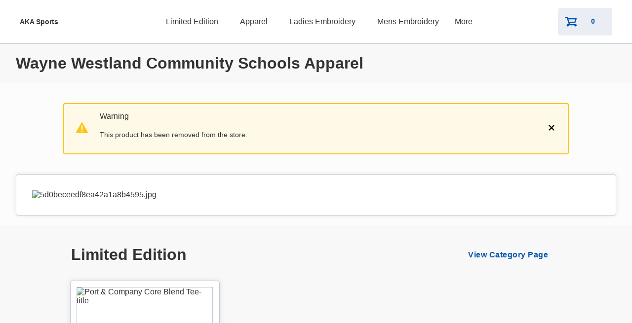

--- FILE ---
content_type: text/html; charset=utf-8
request_url: https://wwcsd.itemorder.com/shop/sale/?message=deleted
body_size: 10648
content:
<!DOCTYPE html><html lang="en"><head><meta charSet="utf-8"/><meta name="viewport" content="width=device-width"/><link data-testid="favicon" rel="icon" href="/shop/OMG_LightBG.ico"/><title>Wayne Westland Community Schools Apparel | AKA Sports | powered by OrderMyGear</title><meta data-testid="fb:app_id" property="fb:app_id" content="489206604594457"/><meta data-testid="og:type" property="og:type" content="website"/><meta data-testid="og:title" property="og:title" content="Wayne Westland Community Schools Apparel"/><meta data-testid="og:url" property="og:url" content="https://wwcsd.itemorder.com/shop/sale/"/><meta data-testid="og:description" property="og:description" content="Online ordering for Wayne Westland Community Schools Apparel"/><meta data-testid="og:site_name" property="og:site_name" content="OrderMyGear"/><meta name="next-head-count" content="10"/><link rel="preload" href="/shop/_next/static/css/18a6ebba4780b074.css" as="style" crossorigin="anonymous"/><link rel="stylesheet" href="/shop/_next/static/css/18a6ebba4780b074.css" crossorigin="anonymous" data-n-g=""/><noscript data-n-css=""></noscript><script defer="" crossorigin="anonymous" nomodule="" src="/shop/_next/static/chunks/polyfills-c67a75d1b6f99dc8.js"></script><script src="/shop/_next/static/chunks/webpack-a0edfe71969091cd.js" defer="" crossorigin="anonymous"></script><script src="/shop/_next/static/chunks/framework-063b4bea214a3ae9.js" defer="" crossorigin="anonymous"></script><script src="/shop/_next/static/chunks/main-7cd11c9acf2a9eaf.js" defer="" crossorigin="anonymous"></script><script src="/shop/_next/static/chunks/pages/_app-60c34ba7a6d42b8c.js" defer="" crossorigin="anonymous"></script><script src="/shop/_next/static/chunks/6278397b-3c2335fef3dea43d.js" defer="" crossorigin="anonymous"></script><script src="/shop/_next/static/chunks/d60b5658-aa0d55cbe9fb669a.js" defer="" crossorigin="anonymous"></script><script src="/shop/_next/static/chunks/6128-f8525ce115ee3584.js" defer="" crossorigin="anonymous"></script><script src="/shop/_next/static/chunks/4216-9160b2171e2cff0f.js" defer="" crossorigin="anonymous"></script><script src="/shop/_next/static/chunks/4380-3a8adc83f591fae5.js" defer="" crossorigin="anonymous"></script><script src="/shop/_next/static/chunks/8480-468f1a8901306c4a.js" defer="" crossorigin="anonymous"></script><script src="/shop/_next/static/chunks/8912-015526dbc1fc60ab.js" defer="" crossorigin="anonymous"></script><script src="/shop/_next/static/chunks/8133-11623957783f72ca.js" defer="" crossorigin="anonymous"></script><script src="/shop/_next/static/chunks/8096-ce2c27ea64640a5e.js" defer="" crossorigin="anonymous"></script><script src="/shop/_next/static/chunks/8607-a582e03fb5857916.js" defer="" crossorigin="anonymous"></script><script src="/shop/_next/static/chunks/pages/sale-64855bd1a69a278b.js" defer="" crossorigin="anonymous"></script><script src="/shop/_next/static/EKQjKFd58anUm6OjS5Aav/_buildManifest.js" defer="" crossorigin="anonymous"></script><script src="/shop/_next/static/EKQjKFd58anUm6OjS5Aav/_ssgManifest.js" defer="" crossorigin="anonymous"></script></head><body><div id="__next" data-reactroot=""><style data-emotion-css="qa1b88">html{font-family:sans-serif;-ms-text-size-adjust:100%;-webkit-text-size-adjust:100%;box-sizing:border-box;font-size:16px;}*,*:before,*:after{box-sizing:inherit;}body{background:#FCFCFC;color:#333;font-size:1em;font-family:"Avenir Next",Montserrat,Sans-Serif;margin:0;-webkit-font-smoothing:antialiased;}a{color:inherit;-webkit-text-decoration:none;text-decoration:none;}a:hover,a:focus{color:inherit;-webkit-text-decoration:none;text-decoration:none;}a:active,a:focus,button:active,button:focus{outline:0;}img{border:0;}textarea,input{font-family:"Avenir Next",Montserrat,Sans-Serif;}</style><style data-emotion-css="1pagjht">.css-1pagjht{color:#333;fill:#333;background:#FFFFFF;width:100%;border-bottom:1px solid #BECAD6;}</style><div class="css-1pagjht"><style data-emotion-css="1cy0zkg">.css-1cy0zkg{width:100%;height:88px;background:#FFFFFF;border-bottom:1px solid #F8F8F8;display:grid;grid-template-columns:1fr auto 1fr;grid-template-areas:'logo nav icons';padding:0 24px;}@media (min-width:768px){.css-1cy0zkg{padding:0 44px;}}@media (min-width:1024px){.css-1cy0zkg{padding:0 40px;}}@media (min-width:1440px){.css-1cy0zkg{padding:0 64px;}}@media (min-width:1680px){.css-1cy0zkg{padding:0 84px;}}</style><header class="css-1cy0zkg"><style data-emotion-css="bd5biu">.css-bd5biu{grid-area:logo;-webkit-align-self:center;-ms-flex-item-align:center;align-self:center;justify-self:start;max-width:144px;font-size:14px;font-style:normal;font-weight:600;text-align:left;}.css-bd5biu img{max-width:100%;max-height:56px;}</style><div class="css-bd5biu"><a href="/shop/sale/">AKA Sports</a></div><style data-emotion-css="18ftyht">body{overflow:auto;}</style><style data-emotion-css="1j5m6sf">.css-1j5m6sf{width:100%;max-width:100vw;position:fixed;height:100vh;top:90px;right:0;bottom:0;left:-150vw;z-index:9999;display:-webkit-box;display:-webkit-flex;display:-ms-flexbox;display:flex;-webkit-flex-direction:column;-ms-flex-direction:column;flex-direction:column;padding:2.5rem 0 8rem;overflow-x:hidden;overflow-y:auto;background:#FFFFFF;-webkit-transition:left ease-in-out 500ms;transition:left ease-in-out 500ms;box-shadow:1px 3px 8px #888;}.css-1j5m6sf.open{left:0;}@media (min-width:1024px){.css-1j5m6sf{position:relative;top:auto;right:auto;bottom:auto;left:auto;padding:0;width:auto;height:auto;box-shadow:none;overflow:visible;display:-webkit-box;display:-webkit-flex;display:-ms-flexbox;display:flex;-webkit-flex-direction:row;-ms-flex-direction:row;flex-direction:row;-webkit-align-items:center;-webkit-box-align:center;-ms-flex-align:center;align-items:center;-webkit-box-pack:center;-webkit-justify-content:center;-ms-flex-pack:center;justify-content:center;background:transparent;}}.css-1j5m6sf a{font-size:1rem;font-weight:600;text-align:left;padding:1rem 2.5rem;}.css-1j5m6sf a:hover{color:#807f7f;}@media (min-width:1024px){.css-1j5m6sf a{font-weight:500;padding:0 0.75rem;height:5.4rem;line-height:5.5rem;}.css-1j5m6sf a.truncate{max-width:12rem;overflow:hidden;text-overflow:ellipsis;white-space:nowrap;}}</style><nav class=" css-1j5m6sf"></nav><style data-emotion-css="1v70vzl">.css-1v70vzl{grid-area:icons;-webkit-align-self:center;-ms-flex-item-align:center;align-self:center;-webkit-align-items:center;-webkit-box-align:center;-ms-flex-align:center;align-items:center;display:-webkit-box;display:-webkit-flex;display:-ms-flexbox;display:flex;justify-self:end;}</style><div class="css-1v70vzl"><a href="/shop/cart/"><style data-emotion-css="pzfzpo">.css-pzfzpo{color:#0356B0;min-width:110px;height:56px;padding:6px 12px;margin:0 24px;}.css-pzfzpo:hover{background-color:#cad1e0;border-color:#cad1e0;}@media (min-width:1024px){.css-pzfzpo{margin:auto;}}.css-pzfzpo span:last-of-type{-webkit-align-self:center;-ms-flex-item-align:center;align-self:center;-webkit-flex:1;-ms-flex:1;flex:1;font-size:14px;}</style><style data-emotion-css="cjvl6a">.css-cjvl6a{background:#EAEDF3;border-color:#EAEDF3;border-radius:5px;border-style:solid;border-width:2px;color:#0356B0;cursor:pointer;display:inline;font-family:"Avenir Next",Montserrat,Sans-Serif;font-weight:600;height:2.5rem;font-size:1rem;-webkit-letter-spacing:0.5px;-moz-letter-spacing:0.5px;-ms-letter-spacing:0.5px;letter-spacing:0.5px;line-height:1.0625rem;padding:6.5px 24px;-webkit-transition-property:background,border;transition-property:background,border;color:#0356B0;min-width:110px;height:56px;padding:6px 12px;margin:0 24px;}.css-cjvl6a:hover{background:#EAEDF3;border-color:#EAEDF3;-webkit-transition-duration:.3s;transition-duration:.3s;}.css-cjvl6a:active{background:#EAEDF3;border-color:#EAEDF3;-webkit-transition-duration:.1s;transition-duration:.1s;}.css-cjvl6a:disabled{background:#EAEDF3;border-color:#EAEDF3;cursor:not-allowed;opacity:0.5;}.css-cjvl6a a{color:inherit;-webkit-text-decoration:inherit;text-decoration:inherit;}.css-cjvl6a > span{-webkit-align-items:center;-webkit-box-align:center;-ms-flex-align:center;align-items:center;display:-webkit-box;display:-webkit-flex;display:-ms-flexbox;display:flex;-webkit-box-pack:center;-webkit-justify-content:center;-ms-flex-pack:center;justify-content:center;}.css-cjvl6a:hover{background-color:#cad1e0;border-color:#cad1e0;}@media (min-width:1024px){.css-cjvl6a{margin:auto;}}.css-cjvl6a span:last-of-type{-webkit-align-self:center;-ms-flex-item-align:center;align-self:center;-webkit-flex:1;-ms-flex:1;flex:1;font-size:14px;}</style><button color="#EAEDF3" display="inline" fill="fill" type="button" aria-label="shopping cart" id="button-shopping-cart" class="css-cjvl6a"><span><style data-emotion-css="dd9oex">.css-dd9oex{margin:0 8px 0 0;}.css-dd9oex span{display:-webkit-box;display:-webkit-flex;display:-ms-flexbox;display:flex;}</style><span class="css-dd9oex"><span icon="shopping-cart" aria-hidden="true" class="bp3-icon bp3-icon-shopping-cart"><svg fill="#0356B0" data-icon="shopping-cart" width="24" height="24" viewBox="0 0 20 20"><path d="M18 14H8.72l-.67-2H17c.44 0 .8-.29.94-.69h.01l2-6h-.01c.03-.1.06-.2.06-.31 0-.55-.45-1-1-1H5.39l-.44-1.32h-.01C4.8 2.29 4.44 2 4 2H1c-.55 0-1 .45-1 1s.45 1 1 1h2.28l3.33 10H5c-1.1 0-2 .9-2 2s.9 2 2 2 2-.9 2-2h9c0 1.1.9 2 2 2s2-.9 2-2-.9-2-2-2zM6.05 6h11.56l-1.33 4H7.39L6.05 6z" fill-rule="evenodd"></path></svg></span></span><style data-emotion-css="3jhyln">.css-3jhyln{display:block;margin:0;max-width:250px;overflow:hidden;text-overflow:ellipsis;white-space:nowrap;}</style><span class="css-3jhyln">0</span></span></button></a><style data-emotion-css="lwy11c">.css-lwy11c{padding-right:0;}.css-lwy11c span{fill:#333;}.css-lwy11c:focus{outline:none;}@media (min-width:1024px){.css-lwy11c{display:none;}}</style><style data-emotion-css="1tbdtlj">.css-1tbdtlj{background:transparent;border-color:transparent;border-radius:5px;border-style:solid;border-width:2px;color:#74be43;cursor:pointer;display:inline;font-family:"Avenir Next",Montserrat,Sans-Serif;font-weight:600;height:2.5rem;font-size:1rem;-webkit-letter-spacing:0.5px;-moz-letter-spacing:0.5px;-ms-letter-spacing:0.5px;letter-spacing:0.5px;line-height:1.0625rem;padding:6.5px 24px;-webkit-transition-property:background,border;transition-property:background,border;padding-right:0;}.css-1tbdtlj:hover{background:transparent;border-color:transparent;-webkit-transition-duration:.3s;transition-duration:.3s;}.css-1tbdtlj:active{background:transparent;border-color:transparent;-webkit-transition-duration:.1s;transition-duration:.1s;}.css-1tbdtlj:disabled{background:transparent;border-color:transparent;cursor:not-allowed;opacity:0.5;}.css-1tbdtlj a{color:inherit;-webkit-text-decoration:inherit;text-decoration:inherit;}.css-1tbdtlj > span{-webkit-align-items:center;-webkit-box-align:center;-ms-flex-align:center;align-items:center;display:-webkit-box;display:-webkit-flex;display:-ms-flexbox;display:flex;-webkit-box-pack:center;-webkit-justify-content:center;-ms-flex-pack:center;justify-content:center;}.css-1tbdtlj span{fill:#333;}.css-1tbdtlj:focus{outline:none;}@media (min-width:1024px){.css-1tbdtlj{display:none;}}</style><button color="primary" display="inline" fill="transparent" type="button" class="css-1tbdtlj"><span><span class="css-3jhyln"><span icon="menu" aria-hidden="true" class="bp3-icon bp3-icon-menu"><svg data-icon="menu" width="20" height="20" viewBox="0 0 20 20"><path d="M1 6h18c.55 0 1-.45 1-1s-.45-1-1-1H1c-.55 0-1 .45-1 1s.45 1 1 1zm18 3H1c-.55 0-1 .45-1 1s.45 1 1 1h18c.55 0 1-.45 1-1s-.45-1-1-1zm0 5H1c-.55 0-1 .45-1 1s.45 1 1 1h18c.55 0 1-.45 1-1s-.45-1-1-1z" fill-rule="evenodd"></path></svg></span></span></span></button></div></header></div><style data-emotion-css="19qh6ym">.css-19qh6ym{color:#333;fill:#333;background:#F8F8F8;}</style><div class="css-19qh6ym"><style data-emotion-css="11e5aae">.css-11e5aae{margin:0 1rem;display:-webkit-box;display:-webkit-flex;display:-ms-flexbox;display:flex;-webkit-align-items:center;-webkit-box-align:center;-ms-flex-align:center;align-items:center;}.css-11e5aae > h1{-webkit-flex:1;-ms-flex:1;flex:1;text-align:left;}.css-11e5aae > div{margin-bottom:0;-webkit-box-pack:end;-webkit-justify-content:flex-end;-ms-flex-pack:end;justify-content:flex-end;}@media only screen and (min-width:375px){.css-11e5aae > div{max-width:82px;}}@media only screen and (min-width:1024px){.css-11e5aae > div{max-width:240px;}}@media only screen and (min-width:1440px){.css-11e5aae > div{max-width:304px;}}</style><div class="css-11e5aae"><style data-emotion-css="sornje">.css-sornje{grid-area:title;font-size:1.5rem;font-weight:700;padding:0 1rem;}@media (min-width:768px){.css-sornje{font-size:32px;}}</style><h1 class="css-sornje">Wayne Westland Community Schools Apparel</h1></div></div><style data-emotion-css="1yir2r1">.css-1yir2r1{width:80%;margin:0 auto;margin-top:40px;margin-bottom:40px;}</style><div class="css-1yir2r1"><style data-emotion-css="1somc0s">.css-1somc0s{display:-webkit-box;display:-webkit-flex;display:-ms-flexbox;display:flex;-webkit-flex-direction:row;-ms-flex-direction:row;flex-direction:row;-webkit-flex-wrap:nowrap;-ms-flex-wrap:nowrap;flex-wrap:nowrap;-webkit-box-pack:justify;-webkit-justify-content:space-between;-ms-flex-pack:justify;justify-content:space-between;-webkit-align-items:center;-webkit-box-align:center;-ms-flex-align:center;align-items:center;color:#333;background:#FFF9E7;border:2px solid #FFC314;border-radius:4px;padding:16px 24px;margin-top:10px;}.css-1somc0s:first-of-type{margin-top:0px;}</style><div class="css-1somc0s"><style data-emotion-css="ov1ktg">.css-ov1ktg{display:-webkit-box;display:-webkit-flex;display:-ms-flexbox;display:flex;}</style><div class="css-ov1ktg"><style data-emotion-css="yn1o4o">.css-yn1o4o{fill:#FFC314;}</style><span status="warn" icon="warning-sign" aria-hidden="true" class="bp3-icon bp3-icon-warning-sign css-yn1o4o"><svg data-icon="warning-sign" width="24" height="24" viewBox="0 0 20 20"><path d="M19.86 17.52l.01-.01-9-16-.01.01C10.69 1.21 10.37 1 10 1s-.69.21-.86.52l-.01-.01-9 16 .01.01c-.08.14-.14.3-.14.48 0 .55.45 1 1 1h18c.55 0 1-.45 1-1 0-.18-.06-.34-.14-.48zM11 17H9v-2h2v2zm0-3H9V6h2v8z" fill-rule="evenodd"></path></svg></span></div><style data-emotion-css="x8kac5">.css-x8kac5{-webkit-flex:1;-ms-flex:1;flex:1;margin:0px 24px;}</style><div class="css-x8kac5"><style data-emotion-css="1uklfq">.css-1uklfq{font-weight:500;padding-bottom:6px;}</style><div class="css-1uklfq">Warning</div><style data-emotion-css="mr3j8u">.css-mr3j8u{font-size:14px;}</style><div class="css-mr3j8u"><p>This product has been removed from the store.</p></div></div><div class="css-ov1ktg"><style data-emotion-css="1h5x3dy">.css-1h5x3dy{cursor:pointer;}</style><span icon="cross" aria-hidden="true" class="bp3-icon bp3-icon-cross css-1h5x3dy"><svg fill="black" data-icon="cross" width="18" height="18" viewBox="0 0 16 16"><path d="M9.41 8l3.29-3.29c.19-.18.3-.43.3-.71a1.003 1.003 0 00-1.71-.71L8 6.59l-3.29-3.3a1.003 1.003 0 00-1.42 1.42L6.59 8 3.3 11.29c-.19.18-.3.43-.3.71a1.003 1.003 0 001.71.71L8 9.41l3.29 3.29c.18.19.43.3.71.3a1.003 1.003 0 00.71-1.71L9.41 8z" fill-rule="evenodd"></path></svg></span></div></div></div><style data-emotion-css="7uvg5h">.css-7uvg5h{color:#333;}.css-7uvg5h > div:nth-of-type(odd){background:#F8F8F8;}.css-7uvg5h > div:nth-of-type(even){background:#FFFFFF;}</style><div class="css-7uvg5h"></div><style data-emotion-css="d55z5x">.css-d55z5x{height:260px;width:100%;background-color:#333333;margin-top:84px;color:#EAEDF3;background-color:#333333;display:grid;-webkit-align-items:center;-webkit-box-align:center;-ms-flex-align:center;align-items:center;}.css-d55z5x p,.css-d55z5x a{margin:14px 0px;}.css-d55z5x Button{-webkit-align-self:center;-ms-flex-item-align:center;align-self:center;}@media (max-width:1024px){.css-d55z5x{width:100%;height:-webkit-fit-content;height:-moz-fit-content;height:fit-content;}}</style><div color="#333333" class="css-d55z5x"><style data-emotion-css="tra9uq">.css-tra9uq{height:200px;margin:35px auto;display:grid;grid-column-gap:16px;grid-template-columns:repeat(2,1fr);justify-items:center;-webkit-align-items:center;-webkit-box-align:center;-ms-flex-align:center;align-items:center;}@media (max-width:768px){.css-tra9uq{height:-webkit-fit-content;height:-moz-fit-content;height:fit-content;width:80%;grid-template-columns:1fr;}}</style><div color="#0356B0" class="css-tra9uq"><style data-emotion-css="gu02n6">.css-gu02n6{height:auto;width:100%;font-size:14px;font-style:normal;font-weight:600;display:grid;-webkit-align-items:center;-webkit-box-align:center;-ms-flex-align:center;align-items:center;justify-items:center;grid-template-rows:30px 60px;}.css-gu02n6 p,.css-gu02n6 a{width:100%;text-align:center;overflow:hidden;overflow-wrap:break-word;-webkit-align-self:start;-ms-flex-item-align:start;align-self:start;}@media (max-width:768px){.css-gu02n6{grid-column-start:1;grid-column-end:end;margin-top:20px;margin-bottom:20px;grid-template-rows:30px 1fr;}.css-gu02n6 a{margin-top:8px;}}</style><div class="css-gu02n6"><span icon="mobile-phone" aria-hidden="true" class="bp3-icon bp3-icon-mobile-phone"><svg fill="#EAEDF3" data-icon="mobile-phone" width="20" height="20" viewBox="0 0 20 20"><path d="M15 0H5c-.55 0-1 .45-1 1v18c0 .55.45 1 1 1h10c.55 0 1-.45 1-1V1c0-.55-.45-1-1-1zm-5 19c-.55 0-1-.45-1-1s.45-1 1-1 1 .45 1 1-.45 1-1 1zm4-3H6V3h8v13z" fill-rule="evenodd"></path></svg></span><a href="tel:(734) 728-1313">(734) 728-1313</a></div><div class="css-gu02n6"><span icon="envelope" aria-hidden="true" class="bp3-icon bp3-icon-envelope"><svg fill="#EAEDF3" data-icon="envelope" width="20" height="20" viewBox="0 0 20 20"><path d="M0 4.01v11.91l6.27-6.27L0 4.01zm18.91-1.03H1.09L10 10.97l8.91-7.99zm-5.18 6.66L20 15.92V4.01l-6.27 5.63zm-3.23 2.9c-.13.12-.31.19-.5.19s-.37-.07-.5-.19l-2.11-1.89-6.33 6.33h17.88l-6.33-6.33-2.11 1.89z" fill-rule="evenodd"></path></svg></span><a href="mailto:akasportsllc@gmail.com">akasportsllc@gmail.com</a></div><style data-emotion-css="jvww2q">.css-jvww2q{width:164px;height:56px;padding:6px 12px;margin:0 auto;grid-column-start:1;grid-column-end:3;color:#EAEDF3;}.css-jvww2q:hover{background-color:#023D7E;border-color:#023D7E;color:#EAEDF3;}@media (max-width:768px){.css-jvww2q{margin-top:24px;margin-bottom:24px;grid-column-start:1;}}</style><style data-emotion-css="1f68jsc">.css-1f68jsc{background:#0356B0;border-color:#0356B0;border-radius:5px;border-style:solid;border-width:2px;color:#EAEDF3;cursor:pointer;display:inline;font-family:"Avenir Next",Montserrat,Sans-Serif;font-weight:600;height:2.5rem;font-size:1rem;-webkit-letter-spacing:0.5px;-moz-letter-spacing:0.5px;-ms-letter-spacing:0.5px;letter-spacing:0.5px;line-height:1.0625rem;padding:6.5px 24px;-webkit-transition-property:background,border;transition-property:background,border;width:164px;height:56px;padding:6px 12px;margin:0 auto;grid-column-start:1;grid-column-end:3;color:#EAEDF3;}.css-1f68jsc:hover{background:#0356B0;border-color:#0356B0;-webkit-transition-duration:.3s;transition-duration:.3s;}.css-1f68jsc:active{background:#0356B0;border-color:#0356B0;-webkit-transition-duration:.1s;transition-duration:.1s;}.css-1f68jsc:disabled{background:#0356B0;border-color:#0356B0;cursor:not-allowed;opacity:0.5;}.css-1f68jsc a{color:inherit;-webkit-text-decoration:inherit;text-decoration:inherit;}.css-1f68jsc > span{-webkit-align-items:center;-webkit-box-align:center;-ms-flex-align:center;align-items:center;display:-webkit-box;display:-webkit-flex;display:-ms-flexbox;display:flex;-webkit-box-pack:center;-webkit-justify-content:center;-ms-flex-pack:center;justify-content:center;}.css-1f68jsc:hover{background-color:#023D7E;border-color:#023D7E;color:#EAEDF3;}@media (max-width:768px){.css-1f68jsc{margin-top:24px;margin-bottom:24px;grid-column-start:1;}}</style><button color="#0356B0" display="inline" fill="fill" type="button" class="css-1f68jsc"><span><style data-emotion-css="3jhyln">.css-3jhyln{display:block;margin:0;max-width:250px;overflow:hidden;text-overflow:ellipsis;white-space:nowrap;}</style><span class="css-3jhyln">Need Help?</span></span></button></div></div><style data-emotion-css="15pkf79">.css-15pkf79{position:relative;width:100%;background-color:#1a1a1a;padding-top:18px;color:#EAEDF3;padding-bottom:18px;}.css-15pkf79 p,.css-15pkf79 a{width:-webkit-fit-content;width:-moz-fit-content;width:fit-content;margin:0 auto;font-size:14px;font-style:normal;font-weight:600;}</style><div class="css-15pkf79"><style data-emotion-css="cg3v54">.css-cg3v54{width:-webkit-fit-content;width:-moz-fit-content;width:fit-content;margin:0 auto;}.css-cg3v54 a,.css-cg3v54 p{display:inline-block;padding:4px 2px;font-size:12px;}.css-cg3v54 a{cursor:pointer;}</style><div class="css-cg3v54"><a href="https://www.ordermygear.com/privacy.html" target="_blank" rel="noreferrer">Privacy Policy</a><p> &amp; </p><a href="https://www.ordermygear.com/terms.html" target="_blank" rel="noreferrer">Terms</a></div><style data-emotion-css="1oazzz6">.css-1oazzz6{width:-webkit-fit-content;width:-moz-fit-content;width:fit-content;margin:0 auto;}.css-1oazzz6 a,.css-1oazzz6 p{display:inline-block;padding:4px 2px;font-size:14px;}.css-1oazzz6 a{cursor:pointer;}</style><div class="css-1oazzz6"><style data-emotion-css="j30znt">.css-j30znt{font-size:14px;padding:4px 2px;margin:0 auto;}</style><a href="https://ordermygear.com" target="_blank" rel="noreferrer" class="css-j30znt">Powered by OrderMyGear</a></div></div></div><script id="__NEXT_DATA__" type="application/json" crossorigin="anonymous">{"props":{"pageProps":{"store":{"fundraising":null,"sale_type":"Spirit Wear","has_bundles":false,"payment_method":{"method":"card"},"primary_logo":null,"secondary_logo":null,"service_email":"akasportsllc@gmail.com","service_phone":"(734) 728-1313","custom_service_email":null,"custom_service_phone":null,"service_email_is_dealer":true,"service_phone_is_dealer":true,"service_email_is_assigned_user":false,"service_phone_is_assigned_user":false,"service_email_user_id":null,"service_phone_user_id":null,"links":{"corp_auth_domains":[],"fields":[{"id":"204939","is_required":true,"name":"First Name","full":"custom-204939_first_name","input_type":"textarea","choices":[],"choice_objects":[],"links":{"sale":"WAB7Q"},"href":"/tdo/fields/204939"},{"id":"204940","is_required":true,"name":"Last Name","full":"custom-204940_last_name","input_type":"textarea","choices":[],"choice_objects":[],"links":{"sale":"WAB7Q"},"href":"/tdo/fields/204940"},{"id":"204941","is_required":true,"name":"I understand that items are custom made for me, and therefore are not subject to refund or exchange.","full":"custom-204941_i_understand_that_items_are_custom_made_for_me,_and_therefore_are_not_subject_to_refund_or_exchange","input_type":"select","choices":["I agree",""],"choice_objects":[{"id":2669347,"name":"I agree"},{"id":2669348,"name":""}],"links":{"sale":"WAB7Q"},"href":"/tdo/fields/204941"}],"dealer":"2569","assigned_user":"12172","creator":"12172","sale_group":"60","organization":"211257"},"id":"WAB7Q","sale_code":"WAB7Q","source_id":null,"is_template":false,"is_hidden":false,"name":"Wayne Westland Community Schools Apparel","is_activity_migrated":false,"status":"open","type":"group","channel_type":"always-open","experience_type":"legacy","created_at":"2019-06-09T17:43:25+00:00","updated_at":"2024-09-16T03:27:00+00:00","opens_at":"2019-06-09T17:43:00+00:00","expires_at":null,"subdomain":"wwcsd","url":"https://wwcsd.itemorder.com/","message":"\u003cp\u003e\u003cimg src=\"https://assetly.ordermygear.com/images/w_1024,c_limit/5d0beceedf8ea42a1a8b4595.jpg\" alt=\"5d0beceedf8ea42a1a8b4595.jpg\" /\u003e\u003c/p\u003e","message_type":"standard","terms":"","estimate_ship_date":null,"collect_player":true,"msg_order_finished":"","msg_receipt_note":"","msg_custom_fields":"","msg_sale_expired":"This sale is no longer active.","notify_open":false,"notify_closing":false,"notify_closed":false,"price_display_type":"standard","price_display_klarna":false,"show_expiration":false,"show_recommended_products":true,"coach_email":"","tax_shipping":true,"work_order_number":"","theme_id":null,"region_id":"4DBE0767-6548-4EE5-AAB4-5E176F3816EA","transaction_group_id":"omg-tg_01DCYNFTV257X8994S9NH5PACJ","order_tracking":false,"order_tracking_level":"","meta":{"custom_player_name":"Customer"},"inventory_strategy_id":null},"dealer":{"dealer_logo":null,"features":{"vendor":false,"platinum_service":false,"marketing":true,"cumulative_dollars":false,"obligation":false,"intercom":true,"product_sku_display":false,"hide_size_chart":false,"deposit_report_beta":false,"intercom_chat":false,"libraries":false,"mark_as_shipped":false,"hide_storefront_sharing":false,"group_portal":true,"limit_product_selection":false,"delete_global_attributes":false,"wo_updates":false,"has_mailing_list":false,"ipromoteu_product_export":false,"white_label":false,"domain_auth":false,"custom_domains":false,"redesigned_storefront":false,"fab_rollup_dashboard":false,"can_see_default_settings":false,"use_parent_dealer_slug":false,"store_design":false,"templated_stores":true,"templates_supplier":false,"artwork":false,"bulk_product":false,"bulk_artwork_page":false,"redemption_stores":false,"landing_pages":true,"v2_work_orders":false,"csat_enabled":true,"show_legacy_image_editor":true,"one_source":true},"klarna_enabled":true,"klarna_all_stores_enabled":false,"id":"2569","name":"AKA Sports","slug":"akasports","service_email":"akasportsllc@gmail.com","service_phone":"(734) 728-1313","website":"","timezone":"America/New_York","billing_address":{"street":"34904 Michigan Ave.","city":"Wayne","state":"MI","zip":"48184","country":"US"},"billing_emails":["akasportsllc@gmail.com"],"email_sale_expires":"digest_daily","email_new_order":"digest_daily","email_refund":"instant","email_customdomain_failure":"never","customer_id":"cus_BqtnuORkYt3GxG","group_id":"2583","profile":{"number_reps":"","annual_revenue":"","previous_tool":"","customer_market":""},"barcode_format":"","barcode_placement":1,"is_deleted":false,"meta":{"tax_entity_verified":"1601854660632"},"created_at":null,"updated_at":"2022-03-08 20:34:00"},"categories":{"Limited Edition":[{"id":"40375507","name":"Port \u0026 Company Core Blend Tee","is_mandatory":false,"is_fulfillengine":false,"is_available":true,"category":"Limited Edition","category_id":"418318","subcategory_id":null,"bundle":{},"sort":0,"price":1225,"retail_price":0,"logo_count":1,"color_count":3,"image":"https://assetly.ordermygear.com/images/h_276,w_276,c_limit,s_1/2a0c9e93107000e21154ffbcd12c48266017f435","hide_price":false,"minimum_quantity":null,"max_price":1725,"min_price":1225,"has_volume_price":false,"product_volume_prices":[],"price_additions":[{"id":"17218138","name":"wwcsd fundraiser","amount":225,"description":"","is_hidden":true,"is_fundraising":true,"is_percent":false}]}],"Apparel":[{"id":"9881076","name":"Sport-Tek ® Colorblock Raglan Jersey","is_mandatory":false,"is_fulfillengine":false,"is_available":true,"category":"Apparel","category_id":"99273","subcategory_id":null,"bundle":{},"sort":1,"price":1725,"retail_price":0,"logo_count":0,"color_count":13,"image":"https://assetly.ordermygear.com/images/h_276,w_276,c_limit,s_1/a07bdab991af7ab9cb1a0de929920d0aec45a540","hide_price":false,"minimum_quantity":null,"max_price":2425,"min_price":1725,"has_volume_price":false,"product_volume_prices":[],"price_additions":[{"id":"5785433","name":"WWCSD Fundraiser","amount":225,"description":"","is_hidden":true,"is_fundraising":true,"is_percent":false}]},{"id":"9881078","name":"Sport-Tek Adult Posi-UV Pro Long Sleeve Tee","is_mandatory":false,"is_fulfillengine":false,"is_available":true,"category":"Apparel","category_id":"99273","subcategory_id":null,"bundle":{},"sort":2,"price":1625,"retail_price":0,"logo_count":0,"color_count":4,"image":"https://assetly.ordermygear.com/images/h_276,w_276,c_limit,s_1/5d0bbf37a7f234bb518b4581.png","hide_price":false,"minimum_quantity":null,"max_price":2125,"min_price":1625,"has_volume_price":false,"product_volume_prices":[],"price_additions":[{"id":"5785434","name":"WWCSD Fundraiser","amount":225,"description":"","is_hidden":true,"is_fundraising":true,"is_percent":false}]},{"id":"9881179","name":"Gildan Adult Hammer T-Shirt","is_mandatory":false,"is_fulfillengine":false,"is_available":true,"category":"Apparel","category_id":"99273","subcategory_id":null,"bundle":{},"sort":3,"price":1425,"retail_price":0,"logo_count":0,"color_count":6,"image":"https://assetly.ordermygear.com/images/h_276,w_276,c_limit,s_1/5baa996a32230ea03517ab7c3248a590ede0e8c5","hide_price":false,"minimum_quantity":null,"max_price":1925,"min_price":1425,"has_volume_price":false,"product_volume_prices":[],"price_additions":[{"id":"5785435","name":"WWCSD Fundraiser","amount":225,"description":"","is_hidden":true,"is_fundraising":true,"is_percent":false}]},{"id":"9881180","name":"American Apparel Adult Fine Jersey T-Shirt","is_mandatory":false,"is_fulfillengine":false,"is_available":true,"category":"Apparel","category_id":"99273","subcategory_id":null,"bundle":{},"sort":4,"price":1725,"retail_price":0,"logo_count":0,"color_count":5,"image":"https://assetly.ordermygear.com/images/h_276,w_276,c_limit,s_1/5d0bbfaa00cd5dfd6d8b4567.png","hide_price":false,"minimum_quantity":null,"max_price":2225,"min_price":1725,"has_volume_price":false,"product_volume_prices":[],"price_additions":[{"id":"5785437","name":"WWCSD Fundraiser","amount":225,"description":"","is_hidden":true,"is_fundraising":true,"is_percent":false}]},{"id":"11852056","name":"Hanes ® Ultimate Cotton ® - Crewneck Sweatshirt","is_mandatory":false,"is_fulfillengine":false,"is_available":true,"category":"Apparel","category_id":"99273","subcategory_id":null,"bundle":{},"sort":5,"price":2725,"retail_price":0,"logo_count":0,"color_count":5,"image":"https://assetly.ordermygear.com/images/h_276,w_276,c_limit,s_1/2ad467e7150e87e5f0332466df02102f585f3d1d","hide_price":false,"minimum_quantity":null,"max_price":3225,"min_price":2725,"has_volume_price":false,"product_volume_prices":[],"price_additions":[{"id":"5785438","name":"WWCSD Fundraiser","amount":225,"description":"","is_hidden":true,"is_fundraising":true,"is_percent":false}]},{"id":"13167665","name":"Port \u0026 Company Performance Fleece Pullover Hooded Sweatshirt","is_mandatory":false,"is_fulfillengine":false,"is_available":true,"category":"Apparel","category_id":"99273","subcategory_id":null,"bundle":{},"sort":6,"price":2725,"retail_price":0,"logo_count":0,"color_count":6,"image":"https://assetly.ordermygear.com/images/h_276,w_276,c_limit,s_1/f76733bb9d4c547d3eda919e0fe14ef3dece0448","hide_price":false,"minimum_quantity":null,"max_price":3425,"min_price":2725,"has_volume_price":false,"product_volume_prices":[],"price_additions":[{"id":"5785431","name":"WWCSD Fundraiser","amount":225,"description":"","is_hidden":true,"is_fundraising":true,"is_percent":false}]}],"Ladies Embroidery":[{"id":"9881073","name":"Port Authority Ladies EZPerformance Pique Polo","is_mandatory":false,"is_fulfillengine":false,"is_available":true,"category":"Ladies Embroidery","category_id":"255552","subcategory_id":null,"bundle":{},"sort":7,"price":2725,"retail_price":0,"logo_count":1,"color_count":7,"image":"https://assetly.ordermygear.com/images/h_276,w_276,c_limit,s_1/2c6d89b1c1898acc81624e67f9fcb3712f4fd96d","hide_price":false,"minimum_quantity":null,"max_price":3625,"min_price":2725,"has_volume_price":false,"product_volume_prices":[],"price_additions":[{"id":"5785379","name":"WWCSD Fundraiser","amount":225,"description":"","is_hidden":true,"is_fundraising":true,"is_percent":false}]},{"id":"9881109","name":"Eddie Bauer ® - Ladies Full-Zip Fleece Jacket","is_mandatory":false,"is_fulfillengine":false,"is_available":true,"category":"Ladies Embroidery","category_id":"255552","subcategory_id":null,"bundle":{},"sort":8,"price":6125,"retail_price":0,"logo_count":1,"color_count":3,"image":"https://assetly.ordermygear.com/images/h_276,w_276,c_limit,s_1/b3df9bcb73d584d75d0d73754932e8e39d5fc22d","hide_price":false,"minimum_quantity":null,"max_price":7125,"min_price":6125,"has_volume_price":false,"product_volume_prices":[],"price_additions":[{"id":"5785390","name":"WWCSD Fundraiser","amount":225,"description":"","is_hidden":true,"is_fundraising":true,"is_percent":false}]},{"id":"9881184","name":"Sport-Tek ® Ladies Tricot Track Jacket","is_mandatory":false,"is_fulfillengine":false,"is_available":true,"category":"Ladies Embroidery","category_id":"255552","subcategory_id":null,"bundle":{},"sort":9,"price":3725,"retail_price":0,"logo_count":1,"color_count":3,"image":"https://assetly.ordermygear.com/images/h_276,w_276,c_limit,s_1/b73cbeb2b003c62e136eb42b55b4467b71925810","hide_price":false,"minimum_quantity":null,"max_price":4625,"min_price":3725,"has_volume_price":false,"product_volume_prices":[],"price_additions":[{"id":"5785392","name":"WWCSD Fundraiser","amount":225,"description":"","is_hidden":true,"is_fundraising":true,"is_percent":false}]},{"id":"11411879","name":"Port Authority Ladies Concept Long Pocket Cardigan","is_mandatory":false,"is_fulfillengine":false,"is_available":true,"category":"Ladies Embroidery","category_id":"255552","subcategory_id":null,"bundle":{},"sort":10,"price":3825,"retail_price":0,"logo_count":1,"color_count":2,"image":"https://assetly.ordermygear.com/images/h_276,w_276,c_limit,s_1/5d94b68c15cc56a0198b4583.png","hide_price":false,"minimum_quantity":null,"max_price":4725,"min_price":3825,"has_volume_price":false,"product_volume_prices":[],"price_additions":[{"id":"5785394","name":"WWCSD Fundraiser","amount":225,"description":"","is_hidden":true,"is_fundraising":true,"is_percent":false}]},{"id":"11844514","name":"Port Authority Ladies Microfleece Vest","is_mandatory":false,"is_fulfillengine":false,"is_available":true,"category":"Ladies Embroidery","category_id":"255552","subcategory_id":null,"bundle":{},"sort":11,"price":3025,"retail_price":0,"logo_count":1,"color_count":2,"image":"https://assetly.ordermygear.com/images/h_276,w_276,c_limit,s_1/c7f9eb2f847b64c871b7da536c5f44059fff8099","hide_price":false,"minimum_quantity":null,"max_price":3925,"min_price":3025,"has_volume_price":false,"product_volume_prices":[],"price_additions":[{"id":"5785399","name":"WWCSD Fundraiser","amount":225,"description":"","is_hidden":true,"is_fundraising":true,"is_percent":false}]},{"id":"11844730","name":"Sport-Tek Ladies Posi-Uv Pro Polo","is_mandatory":false,"is_fulfillengine":false,"is_available":true,"category":"Ladies Embroidery","category_id":"255552","subcategory_id":null,"bundle":{},"sort":12,"price":2725,"retail_price":0,"logo_count":1,"color_count":8,"image":"https://assetly.ordermygear.com/images/h_276,w_276,c_limit,s_1/61fa33024be77fcc89a3f90e31f0cd0b71b0bfc6","hide_price":false,"minimum_quantity":null,"max_price":3625,"min_price":2725,"has_volume_price":false,"product_volume_prices":[],"price_additions":[{"id":"5785401","name":"WWCSD Fundraiser","amount":225,"description":"","is_hidden":true,"is_fundraising":true,"is_percent":false}]},{"id":"11844871","name":"Ogio - Jewel Polo","is_mandatory":false,"is_fulfillengine":false,"is_available":true,"category":"Ladies Embroidery","category_id":"255552","subcategory_id":null,"bundle":{},"sort":13,"price":3725,"retail_price":0,"logo_count":1,"color_count":9,"image":"https://assetly.ordermygear.com/images/h_276,w_276,c_limit,s_1/0b679f4ddd155e935e87bebd8c6975e94c7a23ee","hide_price":false,"minimum_quantity":null,"max_price":4625,"min_price":3725,"has_volume_price":false,"product_volume_prices":[],"price_additions":[{"id":"5785402","name":"WWCSD Fundraiser","amount":225,"description":"","is_hidden":true,"is_fundraising":true,"is_percent":false}]},{"id":"11845265","name":"Port Authority Ladies Concept Cardigan","is_mandatory":false,"is_fulfillengine":false,"is_available":true,"category":"Ladies Embroidery","category_id":"255552","subcategory_id":null,"bundle":{},"sort":14,"price":3425,"retail_price":0,"logo_count":1,"color_count":2,"image":"https://assetly.ordermygear.com/images/h_276,w_276,c_limit,s_1/f1619e57170b1692013adccc4382f1b2429532d1","hide_price":false,"minimum_quantity":null,"max_price":4325,"min_price":3425,"has_volume_price":false,"product_volume_prices":[],"price_additions":[{"id":"5785403","name":"WWCSD Fundraiser","amount":225,"description":"","is_hidden":true,"is_fundraising":true,"is_percent":false}]},{"id":"11845336","name":"Port Authority Ladies Vertical Texture Full-Zip Jacket","is_mandatory":false,"is_fulfillengine":false,"is_available":true,"category":"Ladies Embroidery","category_id":"255552","subcategory_id":null,"bundle":{},"sort":15,"price":3525,"retail_price":0,"logo_count":1,"color_count":4,"image":"https://assetly.ordermygear.com/images/h_276,w_276,c_limit,s_1/e610c29e529bd015fbc230394ce3cfa2d7e9759d","hide_price":false,"minimum_quantity":null,"max_price":4425,"min_price":3525,"has_volume_price":false,"product_volume_prices":[],"price_additions":[{"id":"5785404","name":"WWCSD Fundraiser","amount":225,"description":"","is_hidden":true,"is_fundraising":true,"is_percent":false}]},{"id":"11845373","name":"Port Authority Ladies Microfleece 1/2-Zip Pullover","is_mandatory":false,"is_fulfillengine":false,"is_available":true,"category":"Ladies Embroidery","category_id":"255552","subcategory_id":null,"bundle":{},"sort":16,"price":3025,"retail_price":0,"logo_count":1,"color_count":3,"image":"https://assetly.ordermygear.com/images/h_276,w_276,c_limit,s_1/6d34a8cbee18451e6635351f3ae3e8a775e65c1a","hide_price":false,"minimum_quantity":null,"max_price":3925,"min_price":3025,"has_volume_price":false,"product_volume_prices":[],"price_additions":[{"id":"5785405","name":"WWCSD Fundraiser","amount":225,"description":"","is_hidden":true,"is_fundraising":true,"is_percent":false}]},{"id":"11845489","name":"Port Authority Ladies Sweater Fleece Jacket","is_mandatory":false,"is_fulfillengine":false,"is_available":true,"category":"Ladies Embroidery","category_id":"255552","subcategory_id":null,"bundle":{},"sort":17,"price":4925,"retail_price":0,"logo_count":1,"color_count":3,"image":"https://assetly.ordermygear.com/images/h_276,w_276,c_limit,s_1/35e5656d933ed424c4127a235eba860a6558798f","hide_price":false,"minimum_quantity":null,"max_price":5825,"min_price":4925,"has_volume_price":false,"product_volume_prices":[],"price_additions":[{"id":"5785406","name":"WWCSD Fundraiser","amount":225,"description":"","is_hidden":true,"is_fundraising":true,"is_percent":false}]},{"id":"11845648","name":"Eddie Bauer ® Ladies 1/2-Zip Performance Fleece","is_mandatory":false,"is_fulfillengine":false,"is_available":true,"category":"Ladies Embroidery","category_id":"255552","subcategory_id":null,"bundle":{},"sort":18,"price":6325,"retail_price":0,"logo_count":1,"color_count":2,"image":"https://assetly.ordermygear.com/images/h_276,w_276,c_limit,s_1/911b7f05cc1f7239b5fde64cef38f24eef4debbc","hide_price":false,"minimum_quantity":null,"max_price":7225,"min_price":6325,"has_volume_price":false,"product_volume_prices":[],"price_additions":[{"id":"5785407","name":"WWCSD Fundraiser","amount":225,"description":"","is_hidden":true,"is_fundraising":true,"is_percent":false}]},{"id":"43560749","name":"Port Authority Womens Easy Care V-Neck Sweater","is_mandatory":false,"is_fulfillengine":false,"is_available":true,"category":"Ladies Embroidery","category_id":"255552","subcategory_id":null,"bundle":{},"sort":11886266,"price":4225,"retail_price":0,"logo_count":0,"color_count":5,"image":"https://assetly.ordermygear.com/images/h_276,w_276,c_limit,s_1/0ddde139644d735ab181d5f4c1d7a7043606d69f","hide_price":false,"minimum_quantity":null,"max_price":5125,"min_price":4225,"has_volume_price":false,"product_volume_prices":[],"price_additions":[{"id":"18584602","name":"WWC SD Fundraiser","amount":225,"description":"","is_hidden":true,"is_fundraising":true,"is_percent":false}]},{"id":"43561592","name":"Port Authority Ladies Microterry Cardigan","is_mandatory":false,"is_fulfillengine":false,"is_available":true,"category":"Ladies Embroidery","category_id":"255552","subcategory_id":null,"bundle":{},"sort":11886413,"price":3925,"retail_price":0,"logo_count":1,"color_count":4,"image":"https://assetly.ordermygear.com/images/h_276,w_276,c_limit,s_1/4472c88a1db04fac10ec68c4594046c75ffba3ce","hide_price":false,"minimum_quantity":null,"max_price":4825,"min_price":3925,"has_volume_price":false,"product_volume_prices":[],"price_additions":[{"id":"18584796","name":"WWC SD Fundraiser","amount":225,"description":"","is_hidden":true,"is_fundraising":true,"is_percent":false}]},{"id":"43561626","name":"Port Authority Ladies Concept Long Pocket Cardigan","is_mandatory":false,"is_fulfillengine":false,"is_available":true,"category":"Ladies Embroidery","category_id":"255552","subcategory_id":null,"bundle":{},"sort":11886417,"price":3925,"retail_price":0,"logo_count":0,"color_count":2,"image":"https://assetly.ordermygear.com/images/h_276,w_276,c_limit,s_1/dc9715ca036e08489a29fe39d38aac12e98f0300","hide_price":false,"minimum_quantity":null,"max_price":4925,"min_price":3925,"has_volume_price":false,"product_volume_prices":[],"price_additions":[{"id":"18584797","name":"WWC SD Fundraiser","amount":225,"description":"","is_hidden":true,"is_fundraising":true,"is_percent":false}]},{"id":"43561636","name":"Eddie Bauer Womens Packable Quilted Full-Zip","is_mandatory":false,"is_fulfillengine":false,"is_available":true,"category":"Ladies Embroidery","category_id":"255552","subcategory_id":null,"bundle":{},"sort":11886426,"price":9225,"retail_price":0,"logo_count":1,"color_count":3,"image":"https://assetly.ordermygear.com/images/h_276,w_276,c_limit,s_1/73b6ab325daf8e567e340f59bcd9bf3881bbd121","hide_price":false,"minimum_quantity":null,"max_price":10125,"min_price":9225,"has_volume_price":false,"product_volume_prices":[],"price_additions":[{"id":"18584798","name":"WWC SD Fundraiser","amount":225,"description":"","is_hidden":true,"is_fundraising":true,"is_percent":false}]},{"id":"43561645","name":"Port Authority Womens Easy Care Open-Front Cardigan Sweater","is_mandatory":false,"is_fulfillengine":false,"is_available":true,"category":"Ladies Embroidery","category_id":"255552","subcategory_id":null,"bundle":{},"sort":11886431,"price":4925,"retail_price":0,"logo_count":1,"color_count":5,"image":"https://assetly.ordermygear.com/images/h_276,w_276,c_limit,s_1/cd1a9040b7d9f45bb5fbaf013d21aec74be0d1dd","hide_price":false,"minimum_quantity":null,"max_price":5825,"min_price":4925,"has_volume_price":false,"product_volume_prices":[],"price_additions":[{"id":"18584799","name":"WWC SD Fundraiser","amount":225,"description":"","is_hidden":true,"is_fundraising":true,"is_percent":false}]},{"id":"43561651","name":"Port Authority Ladies Knit Blazer","is_mandatory":false,"is_fulfillengine":false,"is_available":true,"category":"Ladies Embroidery","category_id":"255552","subcategory_id":null,"bundle":{},"sort":11886436,"price":5525,"retail_price":0,"logo_count":1,"color_count":4,"image":"https://assetly.ordermygear.com/images/h_276,w_276,c_limit,s_1/69382d18e64ce7e7bce35564e9faed1d6b631f4d","hide_price":false,"minimum_quantity":null,"max_price":6425,"min_price":5525,"has_volume_price":false,"product_volume_prices":[],"price_additions":[{"id":"18584800","name":"WWC SD Fundraiser","amount":225,"description":"","is_hidden":true,"is_fundraising":true,"is_percent":false}]},{"id":"45590300","name":"Mercer+Mettle Womens Open Front Cardigan Sweater","is_mandatory":false,"is_fulfillengine":false,"is_available":true,"category":"Ladies Embroidery","category_id":"255552","subcategory_id":null,"bundle":{},"sort":12270526,"price":4925,"retail_price":0,"logo_count":1,"color_count":2,"image":"https://assetly.ordermygear.com/images/h_276,w_276,c_limit,s_1/a6ca7d4d5fa17fcd16f974408b96742ea0113d22","hide_price":false,"minimum_quantity":null,"max_price":5525,"min_price":4925,"has_volume_price":false,"product_volume_prices":[],"price_additions":[{"id":"19491726","name":"wwcsd","amount":225,"description":"","is_hidden":true,"is_fundraising":true,"is_percent":false}]}],"Mens Embroidery":[{"id":"9881074","name":"Port Authority Men's EZPerformance Pique Polo","is_mandatory":false,"is_fulfillengine":false,"is_available":true,"category":"Mens Embroidery","category_id":"267178","subcategory_id":null,"bundle":{},"sort":20,"price":2725,"retail_price":0,"logo_count":1,"color_count":10,"image":"https://assetly.ordermygear.com/images/h_276,w_276,c_limit,s_1/24318c439e9f5848d2e9ec839eb824d526656277","hide_price":false,"minimum_quantity":null,"max_price":3625,"min_price":2725,"has_volume_price":false,"product_volume_prices":[],"price_additions":[{"id":"5785414","name":"WWCSD Fundraiser","amount":225,"description":"","is_hidden":true,"is_fundraising":true,"is_percent":false}]},{"id":"9881100","name":"Port Authority ® Tall Long Sleeve Twill Shirt","is_mandatory":false,"is_fulfillengine":false,"is_available":true,"category":"Mens Embroidery","category_id":"267178","subcategory_id":null,"bundle":{},"sort":21,"price":3825,"retail_price":0,"logo_count":1,"color_count":3,"image":"https://assetly.ordermygear.com/images/h_276,w_276,c_limit,s_1/583af022266e6f03ed423c4c7c8d3b6f4d654ada","hide_price":false,"minimum_quantity":null,"max_price":5025,"min_price":3825,"has_volume_price":false,"product_volume_prices":[],"price_additions":[{"id":"5785415","name":"WWCSD Fundraiser","amount":225,"description":"","is_hidden":true,"is_fundraising":true,"is_percent":false}]},{"id":"11411711","name":"Eddie Bauer ® WeatherEdge ® Plus Insulated Jacket","is_mandatory":false,"is_fulfillengine":false,"is_available":true,"category":"Mens Embroidery","category_id":"267178","subcategory_id":null,"bundle":{},"sort":24,"price":15025,"retail_price":0,"logo_count":1,"color_count":2,"image":"https://assetly.ordermygear.com/images/h_276,w_276,c_limit,s_1/5d94b45715cc568c178b45a4.png","hide_price":false,"minimum_quantity":null,"max_price":15925,"min_price":15025,"has_volume_price":false,"product_volume_prices":[],"price_additions":[{"id":"5785428","name":"WWCSD Fundraiser","amount":225,"description":"","is_hidden":true,"is_fundraising":true,"is_percent":false}]},{"id":"13167778","name":"Port \u0026 Company Fan Favorite Fleece Full-Zip Hooded Sweatshirt","is_mandatory":false,"is_fulfillengine":false,"is_available":true,"category":"Mens Embroidery","category_id":"267178","subcategory_id":null,"bundle":{},"sort":25,"price":3225,"retail_price":0,"logo_count":1,"color_count":8,"image":"https://assetly.ordermygear.com/images/h_276,w_276,c_limit,s_1/2a55e06e34ad226e38fbc54e038841e79f28b9cc","hide_price":false,"minimum_quantity":null,"max_price":3925,"min_price":3225,"has_volume_price":false,"product_volume_prices":[],"price_additions":[{"id":"5785432","name":"WWCSD Fundraiser","amount":225,"description":"","is_hidden":true,"is_fundraising":true,"is_percent":false}]},{"id":"9881099","name":"Sport-Tek Adult PosiCharge Sport-Wick Heather Fleece 1/4-Zip Pullover","is_mandatory":false,"is_fulfillengine":false,"is_available":true,"category":"Mens Embroidery","category_id":"267178","subcategory_id":null,"bundle":{},"sort":26,"price":3925,"retail_price":0,"logo_count":1,"color_count":3,"image":"https://assetly.ordermygear.com/images/h_276,w_276,c_limit,s_1/2ac64a9972beeec48d43ec69cd79e6c935d9a481","hide_price":false,"minimum_quantity":null,"max_price":4825,"min_price":3925,"has_volume_price":false,"product_volume_prices":[],"price_additions":[{"id":"5785440","name":"WWCSD Fundraiser","amount":225,"description":"","is_hidden":true,"is_fundraising":true,"is_percent":false}]}],"Unisex Embroidery":[{"id":"9881186","name":"Sport-Tek ® Dry Zone ® Colorblock Visor","is_mandatory":false,"is_fulfillengine":false,"is_available":true,"category":"Unisex Embroidery","category_id":"259092","subcategory_id":null,"bundle":{},"sort":27,"price":2025,"retail_price":0,"logo_count":1,"color_count":6,"image":"https://assetly.ordermygear.com/images/h_276,w_276,c_limit,s_1/591dfc9002e14c38768b45d8.jpg","hide_price":false,"minimum_quantity":null,"max_price":2025,"min_price":2025,"has_volume_price":false,"product_volume_prices":[],"price_additions":[{"id":"5785441","name":"WWCSD Fundraiser","amount":225,"description":"","is_hidden":true,"is_fundraising":true,"is_percent":false}]},{"id":"11411319","name":"Port Authority Two-Color Fleece Headband","is_mandatory":false,"is_fulfillengine":false,"is_available":true,"category":"Unisex Embroidery","category_id":"259092","subcategory_id":null,"bundle":{},"sort":29,"price":1725,"retail_price":0,"logo_count":1,"color_count":7,"image":"https://assetly.ordermygear.com/images/h_276,w_276,c_limit,s_1/d156309676965cc3dcc58fdbcebbd7650b278b41","hide_price":false,"minimum_quantity":null,"max_price":1725,"min_price":1725,"has_volume_price":false,"product_volume_prices":[],"price_additions":[{"id":"5785443","name":"WWCSD Fundraiser","amount":225,"description":"","is_hidden":true,"is_fundraising":true,"is_percent":false}]},{"id":"11411407","name":"Sport-Tek Heather Pom Pom Beanie Stc41","is_mandatory":false,"is_fulfillengine":false,"is_available":true,"category":"Unisex Embroidery","category_id":"259092","subcategory_id":null,"bundle":{},"sort":30,"price":2025,"retail_price":0,"logo_count":1,"color_count":7,"image":"https://assetly.ordermygear.com/images/h_276,w_276,c_limit,s_1/391385681889db64f5991e0a342061fdc5a913be","hide_price":false,"minimum_quantity":null,"max_price":2025,"min_price":2025,"has_volume_price":false,"product_volume_prices":[],"price_additions":[{"id":"5785444","name":"WWCSD Fundraiser","amount":225,"description":"","is_hidden":true,"is_fundraising":true,"is_percent":false}]},{"id":"11411900","name":"New Era Knit Beanie","is_mandatory":false,"is_fulfillengine":false,"is_available":true,"category":"Unisex Embroidery","category_id":"259092","subcategory_id":null,"bundle":{},"sort":31,"price":2725,"retail_price":0,"logo_count":1,"color_count":6,"image":"https://assetly.ordermygear.com/images/h_276,w_276,c_limit,s_1/5d94b6e40c22bcc0178b45ab.png","hide_price":false,"minimum_quantity":null,"max_price":2725,"min_price":2725,"has_volume_price":false,"product_volume_prices":[],"price_additions":[{"id":"5785447","name":"WWCSD Fundraiser","amount":225,"description":"","is_hidden":true,"is_fundraising":true,"is_percent":false}]},{"id":"11845117","name":"Sport-Tek Dry Zone Nylon Cap","is_mandatory":false,"is_fulfillengine":false,"is_available":true,"category":"Unisex Embroidery","category_id":"259092","subcategory_id":null,"bundle":{},"sort":32,"price":1725,"retail_price":0,"logo_count":1,"color_count":9,"image":"https://assetly.ordermygear.com/images/h_276,w_276,c_limit,s_1/b0226f4fb491110365a8e40717eb0eba7b27d46d","hide_price":false,"minimum_quantity":null,"max_price":1725,"min_price":1725,"has_volume_price":false,"product_volume_prices":[],"price_additions":[{"id":"5785460","name":"WWCSD Fundraiser","amount":225,"description":"","is_hidden":true,"is_fundraising":true,"is_percent":false}]},{"id":"11845983","name":"Sport-Tek Spectator Scarf","is_mandatory":false,"is_fulfillengine":false,"is_available":true,"category":"Unisex Embroidery","category_id":"259092","subcategory_id":null,"bundle":{},"sort":33,"price":2025,"retail_price":0,"logo_count":1,"color_count":12,"image":"https://assetly.ordermygear.com/images/h_276,w_276,c_limit,s_1/a7c401cce36529f0aecc74938928b00dc459f503","hide_price":false,"minimum_quantity":null,"max_price":2025,"min_price":2025,"has_volume_price":false,"product_volume_prices":[],"price_additions":[{"id":"5785468","name":"WWCSD Fundraiser","amount":225,"description":"","is_hidden":true,"is_fundraising":true,"is_percent":false}]},{"id":"43561017","name":"Nike Stretch-To-Fit Mesh Back Cap","is_mandatory":false,"is_fulfillengine":false,"is_available":true,"category":"Unisex Embroidery","category_id":"259092","subcategory_id":null,"bundle":{},"sort":11886313,"price":3725,"retail_price":0,"logo_count":1,"color_count":9,"image":"https://assetly.ordermygear.com/images/h_276,w_276,c_limit,s_1/f765d1c6839afd0e73f164aed27ed77884e26a5f","hide_price":false,"minimum_quantity":null,"max_price":3725,"min_price":3725,"has_volume_price":false,"product_volume_prices":[],"price_additions":[{"id":"18584639","name":"WWC SD Fundraiser","amount":225,"description":"","is_hidden":true,"is_fundraising":true,"is_percent":false}]},{"id":"43561586","name":"Carhartt Rugged Professional Series Cap","is_mandatory":false,"is_fulfillengine":false,"is_available":true,"category":"Unisex Embroidery","category_id":"259092","subcategory_id":null,"bundle":{},"sort":11886407,"price":3725,"retail_price":0,"logo_count":1,"color_count":4,"image":"https://assetly.ordermygear.com/images/h_276,w_276,c_limit,s_1/ea94ffe964fe9de61f08162e6dc83da3f460f78a","hide_price":false,"minimum_quantity":null,"max_price":3725,"min_price":3725,"has_volume_price":false,"product_volume_prices":[],"price_additions":[{"id":"18584766","name":"WWC SD Fundraiser","amount":225,"description":"","is_hidden":true,"is_fundraising":true,"is_percent":false}]}],"Accessories":[{"id":"11411596","name":"Port Authority On-The-Go Tote","is_mandatory":false,"is_fulfillengine":false,"is_available":true,"category":"Accessories","category_id":"102800","subcategory_id":null,"bundle":{},"sort":34,"price":2225,"retail_price":0,"logo_count":1,"color_count":5,"image":"https://assetly.ordermygear.com/images/h_276,w_276,c_limit,s_1/3ef2a159ce9dfea7f1bc3aeda527c801e20a3c0e","hide_price":false,"minimum_quantity":null,"max_price":2225,"min_price":2225,"has_volume_price":false,"product_volume_prices":[],"price_additions":[{"id":"5785472","name":"WWCSD Fundraiser","amount":225,"description":"","is_hidden":true,"is_fundraising":true,"is_percent":false}]},{"id":"11411735","name":"Port Authority Computer Messenger","is_mandatory":false,"is_fulfillengine":false,"is_available":true,"category":"Accessories","category_id":"102800","subcategory_id":null,"bundle":{},"sort":35,"price":3925,"retail_price":0,"logo_count":1,"color_count":2,"image":"https://assetly.ordermygear.com/images/h_276,w_276,c_limit,s_1/5d94b4bb1754e857158b45af.png","hide_price":false,"minimum_quantity":null,"max_price":3925,"min_price":3925,"has_volume_price":false,"product_volume_prices":[],"price_additions":[{"id":"5785473","name":"WWCSD Fundraiser","amount":225,"description":"","is_hidden":true,"is_fundraising":true,"is_percent":false}]},{"id":"11411768","name":"Port Authority Commuter Brief","is_mandatory":false,"is_fulfillengine":false,"is_available":true,"category":"Accessories","category_id":"102800","subcategory_id":null,"bundle":{},"sort":36,"price":4225,"retail_price":0,"logo_count":1,"color_count":1,"image":"https://assetly.ordermygear.com/images/h_276,w_276,c_limit,s_1/5d94b5031754e8ba168b456b.png","hide_price":false,"minimum_quantity":null,"max_price":4225,"min_price":4225,"has_volume_price":false,"product_volume_prices":[],"price_additions":[{"id":"5785474","name":"WWCSD Fundraiser","amount":225,"description":"","is_hidden":true,"is_fundraising":true,"is_percent":false}]},{"id":"11944035","name":"Port Authority Ladies Laptop Tote","is_mandatory":false,"is_fulfillengine":false,"is_available":true,"category":"Accessories","category_id":"102800","subcategory_id":null,"bundle":{},"sort":39,"price":3225,"retail_price":0,"logo_count":1,"color_count":1,"image":"https://assetly.ordermygear.com/images/h_276,w_276,c_limit,s_1/8e8b2f40e342ba59ac3d44991667cf9458ba19a5","hide_price":false,"minimum_quantity":null,"max_price":3225,"min_price":3225,"has_volume_price":false,"product_volume_prices":[],"price_additions":[{"id":"5785480","name":"WWCSD Fundraiser","amount":225,"description":"","is_hidden":true,"is_fundraising":true,"is_percent":false}]},{"id":"11944113","name":"Port \u0026 Company Core Fleece Sweatshirt Blanket","is_mandatory":false,"is_fulfillengine":false,"is_available":true,"category":"Accessories","category_id":"102800","subcategory_id":null,"bundle":{},"sort":40,"price":2225,"retail_price":0,"logo_count":0,"color_count":13,"image":"https://assetly.ordermygear.com/images/h_276,w_276,c_limit,s_1/8dd782f39be3ec57d73bca30065269409e3a30fc","hide_price":false,"minimum_quantity":null,"max_price":2225,"min_price":2225,"has_volume_price":false,"product_volume_prices":[],"price_additions":[{"id":"5785481","name":"WWCSD Fundraiser","amount":225,"description":"","is_hidden":true,"is_fundraising":true,"is_percent":false}]}]},"bundles":{},"categoryNav":[{"id":"418318","name":"Limited Edition","is_archived":false,"links":{"dealer":"2569"},"href":"/tdo/categories/418318"},{"id":"99273","name":"Apparel","is_archived":false,"links":{"dealer":"2569"},"href":"/tdo/categories/99273"},{"id":"255552","name":"Ladies Embroidery","is_archived":false,"links":{"dealer":"2569"},"href":"/tdo/categories/255552"},{"id":"267178","name":"Mens Embroidery","is_archived":false,"links":{"dealer":"2569"},"href":"/tdo/categories/267178"},{"id":"259092","name":"Unisex Embroidery","is_archived":false,"links":{"dealer":"2569"},"href":"/tdo/categories/259092"},{"id":"102800","name":"Accessories","is_archived":false,"links":{"dealer":"2569"},"href":"/tdo/categories/102800"}],"assetlyUrl":"//assetly.ordermygear.com","fundraisingTotals":{"reports":[{"gross":0,"omg_fees":0,"cc_fees":0,"net":0}]},"cartCount":0,"branding":null,"domainAuth":{"domainAuthRejectCode":0,"storeDomainAuthEnabled":false,"isAuthenticatedToStore":true,"userAuthToken":"","shouldShowSuccessfulAuthModal":false,"hasShownSuccessfulAuthModal":false,"validDomains":[]},"template":{"template":{},"components":[],"expirationDates":[],"subdomains":[]},"paymentMethods":[],"allPaymentMethods":[],"giftCards":[],"firstLoad":true,"frontendHostName":"itemorder.com","codeGroups":{},"codeGroupCategories":[],"codeGroupStore":null,"gcCode":null},"__N_SSP":true},"page":"/sale","query":{"message":"deleted"},"buildId":"EKQjKFd58anUm6OjS5Aav","assetPrefix":"/shop","isFallback":false,"gssp":true,"locale":"en","locales":["en","es"],"defaultLocale":"en","scriptLoader":[]}</script></body></html>

--- FILE ---
content_type: application/javascript; charset=UTF-8
request_url: https://wwcsd.itemorder.com/shop/_next/static/chunks/pages/cart-4295b746b08b3b30.js
body_size: 5770
content:
(self.webpackChunk_N_E=self.webpackChunk_N_E||[]).push([[9190],{61742:function(e,n,r){(window.__NEXT_P=window.__NEXT_P||[]).push(["/cart",function(){return r(28958)}])},23553:function(e,n,r){"use strict";r.d(n,{A:function(){return d},G:function(){return a}});var t,i=r(47568),s=r(10092),o=r(92618),u=r(34155),a=function(e,n){e.session&&Object.assign(e.session,{order:n})},d=(t=(0,i.Z)(function(e,n){var r,t,i,d;return(0,s.__generator)(this,function(s){switch(s.label){case 0:return r={include:"order_products"},t=new URLSearchParams(r).toString(),i=e.tdoApi.buildRequest("".concat(u.env.TDO_API_BASE,"orders/").concat(n,"?").concat(t),"GET","",{"Content-Type":"application/json"}),[4,(0,o.aW)(e.tdoApi,i,e.log,"fetchOrders")];case 1:return(d=s.sent()).errors||a(e,d),[2,d]}})}),function(e,n){return t.apply(this,arguments)})},85972:function(e,n,r){"use strict";r.d(n,{e:function(){return t}});var t=function(e,n){return 0>e.indexOf("Ordered")&&0>e.indexOf("Available")?e:e.replace("Ordered",n({id:"ordered",defaultMessage:"Ordered"})).replace("Available",n({id:"available",defaultMessage:"Available"}))}},28958:function(e,n,r){"use strict";r.r(n),r.d(n,{CartPage:function(){return ev},__N_SSP:function(){return em},default:function(){return ej},getProductMap:function(){return eg},serverSidePropsHandler:function(){return ex}});var t,i=r(47568),s=r(828),o=r(10092),u=r(85893),a=r(67294),d=r(25201),l=r(96657),c=r(92618),p=r(34155),f=(t=(0,i.Z)(function(e,n){var r,t,i;return(0,o.__generator)(this,function(s){switch(s.label){case 0:return r={"Content-Type":"application/json"},t=e.tdoApi.buildRequest("".concat(p.env.TDO_API_BASE||"","orders/").concat(n,"/actions/recommended-products?include=images,attributes,categories"),"POST",void 0,r),[4,(0,c.aW)(e.tdoApi,t,e.log,"getRecommendedProducts")];case 1:if((i=s.sent()).errors)return[2,i];return(0,d.pV)(i,"images"),(0,d.pV)(i,"attributes"),[2,i]}})}),function(e,n){return t.apply(this,arguments)}),h=r(10136),m=r(96223),g=r(95727),x=r(76761),v=r(71969),j=r(95321),y=r(7297),_=r(44012),b=r(64380),C=r(31666),k=r(33689),P=r.n(k),M=r(84950),S=r(11163),q=r(73687),O=r(80069);function Z(){var e=(0,y.Z)(["\n  text-align: center;\n"]);return Z=function(){return e},e}function T(){var e=(0,y.Z)(["\n  fill: ",";\n  margin-top: 10rem;\n  display: flex;\n  flex-direction: column;\n  flex: 1;\n  align-items: center;\n  justify-content: center;\n"]);return T=function(){return e},e}function w(){var e=(0,y.Z)(["\n  margin: 5px;\n  font-weight: normal;\n"]);return w=function(){return e},e}function E(){var e=(0,y.Z)(["\n  display: flex;\n  flex-direction: column;\n  flex: 1;\n  align-items: center;\n  justify-content: center;\n  margin: 4rem 0 10rem 0;\n"]);return E=function(){return e},e}function A(){var e=(0,y.Z)(["\n  display: flex;\n  flex-direction: column-reverse;\n  border-top: 1px solid #becad6;\n  font-size: 16px;\n  line-height: 24px;\n  align-items: center;\n  padding: 24px 16px;\n  @media (min-width: ",") {\n    display: flex;\n    flex-direction: row;\n    justify-content: flex-end;\n    align-items: center;\n    border-top: none;\n    padding: 0 0;\n    > * {\n      margin: 1rem;\n    }\n  }\n"]);return A=function(){return e},e}var G,R,D=M.OMGTheme.breakpoints,N=C.default.div(Z()),I=(0,C.default)(g.JO)(T(),M.OMGTheme.colors.stateError),K=(0,C.default)(P())(w()),B=C.default.p(E()),F=C.default.div(A(),D.sm),W=function(e){var n,r=e.showModal,t=e.setShowModal,s=(0,q.Z)(),d=(0,S.useRouter)(),l=(0,a.useContext)(x.Tk),c=l.state,p=l.dispatch,f=c.order,h=(n=(0,i.Z)(function(){var e,n,r,i,s,u;return(0,o.__generator)(this,function(o){switch(o.label){case 0:return[4,fetch("/shop/api/cart/".concat(f.id,"/clear/"),{method:"DELETE"})];case 1:return(e=o.sent()).ok||d.push({pathname:"/_error"}),[4,e.json()];case 2:return r=(n=o.sent()).order,i=n.orderProducts,s=r,u=i,p({type:"SET_ORDER",payload:s}),p({type:"SET_ORDER_PRODUCTS",payload:u}),t(!1),[2]}})}),function(){return n.apply(this,arguments)}),m=function(){return(0,u.jsx)(_.Z,{id:"clearCartTitle",defaultMessage:"Empty Cart"})},g=function(){return(0,u.jsxs)(u.Fragment,{children:[(0,u.jsx)(I,{icon:"error",iconSize:48}),(0,u.jsx)(B,{children:(0,u.jsx)(_.Z,{id:"clearCartMessage",defaultMessage:"Are you sure you want to empty your cart?"})})]})},v=function(){return(0,u.jsxs)(F,{children:[(0,u.jsx)(K,{fill:"transparent",color:M.OMGTheme.colors.textGray,onClick:function(){t(!1)},children:(0,u.jsx)(_.Z,{id:"cancel",defaultMessage:"Cancel"})}),(0,u.jsx)(K,{color:M.OMGTheme.colors.stateError,onClick:h,children:(0,u.jsx)(_.Z,{id:"emptyCartAction",defaultMessage:"Empty Cart"})})]})};return r?s?(0,u.jsx)(b.u,{title:(0,u.jsx)(m,{}),open:!0,onDismiss:function(){return t(!1)},actionComponents:(0,u.jsx)(v,{}),children:(0,u.jsx)(N,{children:(0,u.jsx)(g,{})})}):(0,u.jsx)(O.Z,{title:(0,u.jsx)(m,{}),onDismiss:function(){return t(!1)},actionComponents:(0,u.jsx)(v,{}),children:(0,u.jsx)(g,{})}):(0,u.jsx)(u.Fragment,{})},H=r(38679),J=r(79002),Q=r(28994),z=r(1649),L=r(68096),V=r(85972),Y=r(42873),U=r(41664),X=r.n(U),$=r(86896),ee=r(45509),en=r(44794),er=r(48045),et=r(50871),ei=r(92177),es=r(7141),eo=function(e){var n,r,t,s=e.productMap,d=e.store,l=e.dealer,c=e.requiredProducts,p=e.recommendedProducts,f=e.categoryNav,y=e.isRedemptionStore,b=e.stripePromise,C=e.showKlarna,k=(0,j.Fg)().theme,P=(0,a.useContext)(x.Tk).state,M=(0,a.useContext)(v.G9).state,q=M.coupons,O=(0,a.useContext)(h.NI).state,Z=(0,$.Z)().formatMessage,T=P.orderProducts.reduce(function(e,n){return e+n.quantity},0),w=P.order,E=P.orderProducts,A=(0,a.useState)(!1),G=A[0],R=A[1],D=(0,a.useState)(null),N=D[0],I=D[1],K=(0,S.useRouter)(),B=(0,a.useState)([]),F=B[0],U=B[1],eo=(0,a.useState)([]),eu=eo[0],ea=eo[1],ed=(0,a.useState)(p),el=ed[0],ec=ed[1],ep=(0,a.useState)(!1),ef=ep[0],eh=ep[1],em=(0,a.useContext)(x.OB).requiredBundles,eg=(null==O?void 0:null===(n=O.template)||void 0===n?void 0:n.id)?"/home/":"/sale/",ex=(0,ee.JG)(q),ev=function(e){I({status:"error",title:Z({id:"outOfStockTitle",defaultMessage:"We're sorry, the following product is out of stock"}),message:(0,V.e)(e,Z)})},ej=(r=(0,i.Z)(function(e){var n,r,t,i;return(0,o.__generator)(this,function(n){switch(n.label){case 0:return[4,fetch("/shop/api/products/".concat(e.join(","),"/"),{method:"GET",headers:{"Content-Type":"application/json"}})];case 1:return[4,n.sent().json()];case 2:return ec((0,n.sent().products).filter(function(e){return!0===e.is_available})),[2]}})}),function(e){return r.apply(this,arguments)});(0,a.useEffect)(function(){if(!y&&M&&M.products.length>0){var e=M.products.filter(function(e){return!Object.keys(s).includes(e)});e.length>0&&ej(e)}},[y,M]);var ey=(t=(0,i.Z)(function(){var e,n,r,t,i,s,u;return(0,o.__generator)(this,function(o){switch(o.label){case 0:return eh(!0),[4,fetch("/shop/api/cart/".concat(w.id,"/review/"),{method:"POST",headers:{"Content-Type":"application/json"}})];case 1:return[4,(e=o.sent()).json()];case 2:if(r=(n=o.sent()).id,!(!e.ok||!r))return[3,10];switch(s=null==n?void 0:null===(t=n.errors)||void 0===t?void 0:null===(i=t[0])||void 0===i?void 0:i.detail){case"missing_payment_service_account_id":return[3,3];case"payment_intent_succeeded":return[3,4]}return[3,8];case 3:return K.push({pathname:"/error/missing_payment_service_id/"}),[3,9];case 4:return o.trys.push([4,6,,7]),[4,fetch("/shop/api/checkout/flush-session/",{method:"POST",headers:{"Content-Type":"application/json"},body:JSON.stringify({giftCards:q})})];case 5:return o.sent(),[3,7];case 6:return u=o.sent(),console.error("exception caught flushing session",{error:u}),[3,7];case 7:return K.push("/confirmation"),[3,9];case 8:K.push("/server_error"),o.label=9;case 9:return[3,11];case 10:K.push("/checkout/".concat(r)),o.label=11;case 11:return[2]}})}),function(){return t.apply(this,arguments)}),e_=function(e){var n=c.map(function(e){return e.id}),r=e.map(function(e){return e.id}),t=n.filter(function(e){return 0>r.indexOf(e)});return c.filter(function(e){return t.includes(e.id)})},eb=function(){var e=M.codeGroupCategories;return e.length>0?e.map(function(e){var n,r,t,i=F.filter(function(n){return n.links.category===e.links.category}).reduce(function(e,n){var r;return e+E.filter(function(e){return e.links.product===n.id}).reduce(function(e,n){return e+(null!==(r=n.quantity)&&void 0!==r?r:0)},0)},0),s=null===(n=f.find(function(n){return n.id===e.links.category}))||void 0===n?void 0:n.name,o=(r=(null==e?void 0:e.max_quantity)===0||i<=(null==e?void 0:e.max_quantity),t=(null==e?void 0:e.min_quantity)===0||i>=(null==e?void 0:e.min_quantity),r&&t);return{name:s||"",quantity:i,min:e.min_quantity||0,max:e.max_quantity||0,isCompleteRequiredCategories:o}}).filter(function(e){return!e.isCompleteRequiredCategories}):[]},eC=function(e){var n=0===e.length?Object.keys(em):Object.keys(em).filter(function(n){return 0>e.indexOf(n)}),r=[];return n.forEach(function(e){r.push(em[e])}),r},ek=(0,a.useState)(!!eC(eu).length||!!e_(F).length),eP=ek[0],eM=ek[1],eS=!(0,ee.FJ)(d)||y&&T>ex||y&&M.isCodeGroup&&eb().length>0;return((0,a.useEffect)(function(){var e=E.map(function(e){return e.links.product}),n=Object.values(s).filter(function(n){return e.includes(n.id)}),r=[],t=[],i=[];n.forEach(function(e){if(e.links.bundle){var n={};i.indexOf(e.links.bundle)>=0?(n=t[i.indexOf(e.links.bundle)])[e.links.bundle].push(e):(n[e.links.bundle]=[],n[e.links.bundle].push(e),t.push(n),i.push(e.links.bundle))}else r.push(e)}),U(r),ea(i),!function(){if(E.length){var e=e_(r),n=eC(i);eM(!!e.length||!!n.length)}}()},[E,s,em,c]),w.id&&E.length)?(0,u.jsxs)(u.Fragment,{children:[(0,u.jsx)(ei.M,{sale:d}),(0,u.jsx)(z.I,{}),(0,u.jsx)(Q.D,{dealer:l,cartCount:T,categories:f,store:d,isRedemptionStore:y,giftCards:q}),ef&&(0,u.jsxs)(et.a,{children:[(0,u.jsx)(er.T,{size:"large"}),(0,u.jsx)(en.jE,{children:(0,u.jsx)(_.Z,{id:"checkingOut",defaultMessage:"Continuing to Checkout"})})]}),(0,u.jsxs)(es.W2,{children:[(0,u.jsx)(es.X6,{children:(0,u.jsx)(_.Z,{id:"cartHeading",defaultMessage:"Shopping Cart"})}),!!N&&(0,u.jsx)(es._2,{children:(0,u.jsx)(H.o,{notification:N,setNotification:function(){return I(null)}})}),!!eP&&(0,u.jsxs)(es.WS,{children:[(0,u.jsx)(es.r4,{children:(0,u.jsx)(_.Z,{id:"requiredProductMessage",defaultMessage:"You are missing required products"})}),eC(eu).map(function(e){return(0,u.jsx)(es.QN,{children:(0,u.jsx)(X(),{href:"/bundle/".concat(e.id),passHref:!0,children:(0,u.jsxs)(es.Mr,{children:["- ",e.name]})})},e.id)}),e_(F).map(function(e){return(0,u.jsx)(es.QN,{children:(0,u.jsx)(X(),{href:"/product/".concat(e.id),passHref:!0,children:(0,u.jsxs)(es.Mr,{children:["- ",e.name]})})},e.id)})]}),(0,u.jsx)(m.t,{productMap:s||{},store:d,handleCartError:ev,isRedemptionStore:y,redeemableItemsCount:ex,showRequiredCodeGroups:M.isCodeGroup&&y&&eb().length>0,missingRequiredCategories:eb(),stripePromise:b,showKlarna:C,country:l.billing_address.country}),(0,u.jsxs)(es.sZ,{children:[(0,u.jsx)(es.KM,{onClick:function(){return ey()},color:k.primary,disabled:eS,id:"button-continue-to-checkout",children:(0,u.jsx)(_.Z,{id:"checkout",defaultMessage:"Continue to Checkout"})}),(0,u.jsx)(es.Qj,{color:k.textMain,display:"inline",fill:"transparent",type:"button",onClick:function(){R(!0)},children:(0,u.jsx)(_.Z,{id:"emptyCartAction",defaultMessage:"Empty Cart"})})]}),!y&&(null==el?void 0:el.length)>0&&d.show_recommended_products&&(0,u.jsxs)(u.Fragment,{children:[(0,u.jsx)(es.Mp,{children:(0,u.jsx)(_.Z,{id:"recommendedProducts",defaultMessage:"Customers Are Also Buying"})}),(0,u.jsx)(L.eQ,{products:el.filter(function(e){var n;return!(null==e?void 0:null===(n=e.links)||void 0===n?void 0:n.bundle)}).map(function(e){return(0,Y.A)(e)}),saleHidePrices:!!d.payment_method.hide_prices,priceDisplayType:k.priceDisplayType,priceDisplayKlarna:C&&k.priceDisplayKlarna})]})]}),(0,u.jsx)(W,{showModal:G,setShowModal:R}),(0,u.jsx)(J.h,{dealer:l,store:d})]}):(0,u.jsxs)(u.Fragment,{children:[(0,u.jsx)(ei.M,{sale:d}),(0,u.jsx)(z.I,{}),(0,u.jsx)(Q.D,{dealer:l,cartCount:T,categories:f,store:d,isRedemptionStore:y,giftCards:q}),(0,u.jsxs)(es.W2,{children:[(0,u.jsx)(es.Ym,{children:(0,u.jsx)(_.Z,{id:"cartHeading",defaultMessage:"Shopping Cart"})}),(0,u.jsxs)(es.NP,{children:[(0,u.jsx)(g.JO,{icon:"shopping-cart",iconSize:40}),(0,u.jsx)(es.x,{children:(0,u.jsx)(_.Z,{id:"emptyCartTitle",defaultMessage:"Your shopping cart is empty"})}),(0,u.jsx)(es.OP,{children:(0,u.jsx)(_.Z,{id:"emptyCartMessage",defaultMessage:"Add items to your cart to see them here"})}),(0,u.jsx)(X(),{href:eg,passHref:!0,children:(0,u.jsx)("a",{children:(0,u.jsx)(es.Vs,{color:k.primary,children:(0,u.jsx)(_.Z,{id:"emptyCartSaleLink",defaultMessage:"Continue Shopping"})})})})]})]}),!y&&(null==el?void 0:el.length)>0&&k.showRecommendedProducts&&(0,u.jsxs)(u.Fragment,{children:[(0,u.jsx)(es.Mp,{children:(0,u.jsx)(_.Z,{id:"recommendedProducts",defaultMessage:"Customers Are Also Buying"})}),(0,u.jsx)(L.eQ,{disableCardClick:!1,products:el.filter(function(e){var n;return!(null==e?void 0:null===(n=e.links)||void 0===n?void 0:n.bundle)}).map(function(e){return(0,Y.A)(e)}),saleHidePrices:!!d.payment_method.hide_prices,priceDisplayType:k.priceDisplayType,priceDisplayKlarna:C&&k.priceDisplayKlarna})]}),(0,u.jsx)(W,{showModal:G,setShowModal:R}),(0,u.jsx)(J.h,{dealer:l,store:d})]})},eu=r(23553),ea=r(34155),ed=(G=(0,i.Z)(function(e,n){var r,t,i;return(0,o.__generator)(this,function(s){switch(s.label){case 0:return r=[{links:{sale:n}}],t=e.tdoApi.buildRequest("".concat(ea.env.TDO_API_BASE||"","orders/"),"POST",JSON.stringify({orders:r}),{"Content-Type":"application/json"}),[4,(0,c.aW)(e.tdoApi,t,e.log,"createCart")];case 1:return(i=s.sent()).errors||(0,eu.G)(e,i),[2,i]}})}),function(e,n){return G.apply(this,arguments)}),el=r(71512),ec=r(99747),ep=r(2560),ef=r(34155),eh=function(e,n,r){e.reduce(function(e,n){return e[n.id]=n,e},n);var t=r.filter(function(e){return!0===e.payment_method.hide_prices&&e.linked.bundle});r&&t.length>0&&Object.keys(n).forEach(function(e){t.some(function(n){return n.linked.bundle&&n.linked.bundle.id===e})&&(n[e].hide_price=!0)})},em=!0,eg=function(e){return e.reduce(function(e,n){return e[n.id]=n,e},{})},ex=(R=(0,i.Z)(function(e){var n,r,t,i,u,a,c,p,h,m,g,x,v,j,y,_,b,C,k,P,M,S,q,O,Z,T,w,E,A,G,R,D,N,I,K,B,F,W,H,J,Q,z,L,V,Y,U,X,$,ee;return(0,o.__generator)(this,function(o){switch(o.label){case 0:if(r=null===(n=e.req.session)||void 0===n?void 0:n.order,i=(t=e.req.session).dealer,u=t.sale,!(!(null==r?void 0:r.orders)||!r.orders[0]))return[3,4];o.label=1;case 1:return o.trys.push([1,3,,4]),[4,ed(e.req,e.req.session.sale.id)];case 2:if(a=o.sent(),c=(0,el.Z)(a))return[2,c];return r=a,[3,4];case 3:return p=o.sent(),null===(h=e.req.log)||void 0===h||h.error(p,"Failed to create a blank cart on cart page"),[3,4];case 4:if(!(null==r?void 0:r.orders)||!r.orders[0])return[2,{redirect:{permanent:!1,destination:"/_error/"}}];o.label=5;case 5:return o.trys.push([5,10,,11]),x=e.req.session.codeGroup,v=r.orders[0],y=(j=(null===(m=r.linked)||void 0===m?void 0:m.order_products)||[]).map(function(e){return e.links.product}),_=(0,d.WV)(e.req,y),b=(0,l.F)(e.req,u.id),C=(0,d.g7)(e.req,{sale:u.id,include:["bundle"],"fields[products]":["id","name","links.bundle"],is_mandatory:!0,limit:"all",is_available:!0}),[4,Promise.all([_,C,b,k=e.req.brandingProvider.getTemplate(u.id),e.req.paymentMethodProvider.getAllPaymentMethods(u.id)])];case 6:if(S=(M=s.Z.apply(void 0,[o.sent(),5]))[0],q=M[1],O=M[2],Z=M[3],T=M[4],(w=(0,el.Z)(S))||(w=(0,el.Z)(q))||(w=(0,el.Z)(O))||(w=(0,el.Z)(Z))||(w=(0,el.Z)(T)))return[2,w];return[4,e.req.brandingProvider.getTemplateComponents(u.id)];case 7:if(E=o.sent(),A=S.products,G=q.products,R=eg(A),D=G.filter(function(e){return!e.links.bundle}),N={},I={},K={template:(null==Z?void 0:null===(g=Z.sale_homepage_templates)||void 0===g?void 0:g.length)!==0?Z.sale_homepage_templates[0]:{},components:E.sale_homepage_components},F=1===(B=T.payment_methods.filter(function(e){return e.is_active})).length&&"redemption"===B[0].payment_method_type,S.linked.bundle&&eh(S.linked.bundle,N,A),q.linked.bundle&&eh(q.linked.bundle,I,A),J=(0,ec.R)(F,T.payment_methods,null!==(W=null==i?void 0:i.klarna_enabled)&&void 0!==W&&W,null!==(H=null==i?void 0:i.klarna_all_stores_enabled)&&void 0!==H&&H,!1,u),z=(Q=!!x)?x.filteredCategoriesNav:O.categories,L=Q?x.codeGroup:{},V=[],F)return[3,9];return[4,f(e.req,v.id)];case 8:V=o.sent().products,o.label=9;case 9:return[2,{props:{order:v,orderProducts:j,productMap:R,categoryNav:z,store:u,dealer:i,requiredProducts:D,recommendedProducts:V,branding:null!==(U=e.req.branding)&&void 0!==U?U:null,bundlesInfo:N,requiredBundles:I,template:K,isRedemptionStore:F,giftCards:e.req.session.giftCards||[],stripeAPIKey:ef.env.STRIPE_PUBLIC_KEY,showKlarna:J,codeGroups:L,codeGroupCategories:(null==x?void 0:x.codeGroupCategory)||[],codeGroupStore:x||{}}}];case 10:throw $=o.sent(),null===(ee=e.req.log)||void 0===ee||ee.error($,"Failed to load server props for cart page"),$;case 11:return[2]}})}),function(e){return R.apply(this,arguments)}),ev=function(e){var n,r=e.orderProducts,t=e.productMap,i=e.order,s=e.requiredProducts,o=e.recommendedProducts,a=e.store,d=e.dealer,l=e.categoryNav,c=e.bundlesInfo,p=e.requiredBundles,f=e.template,m=e.isRedemptionStore,g=e.giftCards,j=e.stripeAPIKey,y=e.showKlarna,_=e.codeGroups,b=e.codeGroupCategories,C=e.codeGroupStore;return(0,u.jsx)(x.Zl,{order:i,orderProducts:r,children:(0,u.jsx)(h.u9,{initialState:f,children:(0,u.jsx)(x.KW,{bundlesInfo:c,requiredBundles:p,children:(0,u.jsx)(v.e8,{coupons:g,saleCode:a.sale_code,isCodeGroup:!!(null==_?void 0:_.id),products:_?null==_?void 0:null===(n=_.links)||void 0===n?void 0:n.products:[],codeGroupCategories:b,codeGroupStore:C||{},children:(0,u.jsx)(eo,{productMap:t,requiredProducts:s,store:a,dealer:d,recommendedProducts:o,categoryNav:l,isRedemptionStore:m,stripePromise:(0,ep.A)(j),showKlarna:y})})})})})},ej=ev}},function(e){e.O(0,[5865,2740,6128,4216,4380,6664,5985,8480,8912,8096,64,396,9774,2888,179],function(){return e(e.s=61742)}),_N_E=e.O()}]);

--- FILE ---
content_type: application/javascript; charset=UTF-8
request_url: https://wwcsd.itemorder.com/shop/_next/static/chunks/8096-ce2c27ea64640a5e.js
body_size: 2353
content:
"use strict";(self.webpackChunk_N_E=self.webpackChunk_N_E||[]).push([[8096],{24237:function(i,e,n){n.d(e,{lo:function(){return y},Qi:function(){return _}});var r=n(85893),s=n(67294),l=n(44012),t=n(95727),c=n(41664),a=n.n(c);n(42873);var d=n(95321),o=function(i){var e=(0,s.useState)(!1),n=e[0],r=e[1];return(0,s.useEffect)(function(){var e=window.matchMedia(i),n=function(i){r(i.matches)};return r(e.matches),e.addEventListener("change",n),function(){e.removeEventListener("change",n)}},[i]),n},u=n(84950),h=n(79164),m=n(61594),p=n(45509),x=n(18105),g=function(i){var e=i.displayType,n=i.priceAdditions,s=i.basePrice,l=i.retailPrice,t=i.maxPrice,c=i.volumePrices,a=i.minPrice,d=(0,x._)(n,s,c),o=d<l&&(!c||!c.length);if("rangePrice"===e&&t&&t>d){var u="".concat((0,p.fl)(a)," - ").concat((0,p.fl)(t));return(0,r.jsxs)(m.XW,{children:[(0,r.jsx)(m.tA,{children:u}),o&&(0,r.jsx)(m.bE,{children:(0,p.fl)(l)})]})}return"startingPrice"===e||(null==c?void 0:c.length)?(0,r.jsxs)(m.XW,{children:[(0,r.jsxs)(m.j6,{children:["Starting at ",(0,r.jsx)("strong",{children:(0,p.fl)(a)})]}),o&&(0,r.jsx)(m.lc,{children:(0,p.fl)(l)})]}):(0,r.jsxs)(m.XW,{children:[(0,r.jsx)(m.tA,{children:(0,p.fl)(d)}),o&&(0,r.jsx)(m.lc,{"data-testid":"retail-price",children:(0,p.fl)(l)})]})},j=u.OMGTheme.breakpoints,f=function(i){var e=i.product,n=e.minimum_quantity,s=e.logo_count,c=e.color_count,a=e.product_volume_prices,d=o("(max-width: ".concat(j.md,")")),u=[];return(null==a?void 0:a.length)&&!d?u.push((0,r.jsx)(m.ah,{span:5,children:(0,r.jsx)(l.Z,{id:"volumeDiscount",defaultMessage:"Volume Discount"})},"volume-discount")):n&&n>1&&u.push((0,r.jsx)(m.ah,{span:d?3:5,children:d?(0,r.jsx)(l.Z,{id:"minimumQuantity",defaultMessage:"Min. {min}",values:{min:n}}):(0,r.jsxs)(r.Fragment,{children:[(0,r.jsx)(m.aO,{children:(0,r.jsx)(t.JO,{icon:"remove",iconSize:12})}),(0,r.jsx)(l.Z,{id:"minimumQuantity",defaultMessage:"Minimum {min}",values:{min:n}})]})},"min-quantity")),s>1&&u.push((0,r.jsxs)(m.ah,{span:d?5:4,children:[(0,r.jsx)(m.aO,{children:(0,r.jsx)(t.JO,{icon:"media",iconSize:d?8:12})}),(0,r.jsx)(l.Z,{id:"logoCount",defaultMessage:"{logos} Logos",values:{logos:s}})]},"logos")),c>1&&u.push((0,r.jsxs)(m.ah,{span:d?5:4,children:[(0,r.jsx)(m.aO,{children:(0,r.jsx)(t.JO,{icon:"tint",iconSize:d?8:12})}),(0,r.jsx)(l.Z,{id:"colorCount",defaultMessage:"{colors} Colors",values:{colors:c}})]},"colors")),(0,r.jsx)(m.O,{$childCount:u.length,children:u})},v=function(i,e){var n=e?33:77;return i.length>n?"".concat(i.substring(0,n-3),"..."):i},y=function(i){var e,n,c,d=i.product,u=i.saleHidePrices,p=i.priceDisplayType,x=i.priceDisplayKlarna,y=i.disableClick,_=void 0!==y&&y,w=i.ribbonText,b=d.id,k=d.name,C=d.is_mandatory,D=d.is_fulfillengine,P=d.minimum_quantity,M=d.retail_price,Z=d.color_count,T=d.logo_count,O=d.price,S=d.image,A=d.hide_price,E=d.max_price,q=d.min_price,G=(0,s.useContext)(h.Ni).state,H=null===(c=null==G?void 0:null===(e=G.theme)||void 0===e?void 0:e.fulfillEngineToggle)||void 0===c||c,I=o("(max-width: ".concat(j.md,")")),N=P&&P>1||Z>1||T>1||!!(null===(n=d.product_volume_prices)||void 0===n?void 0:n.length),Q=(0,s.useMemo)(function(){return q&&("rangePrice"===p||"startingPrice"===p)?q>0:O>0},[q,O,p]),z=(0,r.jsx)("a",{"data-testid":"product-card-link",children:(0,r.jsxs)(m.Zb,{isClickable:!_,children:[w&&(0,r.jsx)(m.Nu,{children:w}),(0,r.jsxs)(m.VY,{children:[C&&!w&&(0,r.jsx)(m.mz,{children:(0,r.jsx)(l.Z,{id:"requiredTag",defaultMessage:"Required"})}),D&&H&&(0,r.jsx)(m.Yi,{bg:"#6868DD",children:(0,r.jsx)(l.Z,{id:"quickToShip",defaultMessage:"Quick to Ship"})}),(0,r.jsx)(m.Ee,{children:S&&S.length>0?(0,r.jsx)(m.Du,{src:S,alt:"".concat(k,"-title")}):(0,r.jsxs)(m.Dy,{children:[(0,r.jsx)(t.JO,{icon:"media",color:"#c1c1c1",iconSize:32}),(0,r.jsx)(l.Z,{id:"noImage",defaultMessage:"No Featured Image"})]})}),(0,r.jsx)(m.Dx,{title:k,children:v(k,I)}),!u&&!A&&(0,r.jsxs)(m.vD,{children:[(0,r.jsx)(g,{displayType:p,priceAdditions:[],basePrice:O,retailPrice:M,maxPrice:null!=E?E:0,volumePrices:d.product_volume_prices,minPrice:q}),x&&Q&&(0,r.jsx)(m.N2,{children:(0,r.jsx)("img",{src:"/shop/klarna-pink.png",alt:"klarnaLogo"})})]})]}),N&&(0,r.jsx)(m.$_,{children:(0,r.jsx)(f,{product:d})})]})});return _?z:(0,r.jsx)(a(),{href:"/product/".concat(b),passHref:!0,children:z})},_=function(i){for(var e=i.categoryId,n=i.images,s=i.numAdditional,t=(0,d.Fg)().theme,c=s<4?s:4;n.length<c;)n.push("/shop/defaultImg.png");return(0,r.jsx)(a(),{href:"/category/".concat(e),passHref:!0,children:(0,r.jsx)("a",{"data-testid":"view-all-link",children:(0,r.jsxs)(m.Zb,{isClickable:!0,children:[(0,r.jsx)(m.VY,{children:(0,r.jsxs)(m.mo,{children:[(0,r.jsx)(m.gW,{children:n.map(function(i){return(0,r.jsx)(m.xM,{children:(0,r.jsx)("img",{src:i||"/shop/defaultImg.png",alt:""})},i)})}),(0,r.jsx)(m.vZ,{children:(0,r.jsx)("span",{children:"+".concat(s)})})]})}),(0,r.jsx)(m.qO,{children:(0,r.jsx)(m.gp,{color:t.primary,children:(0,r.jsx)(l.Z,{id:"viewAllButton",defaultMessage:"View All"})})})]})})})}},68096:function(i,e,n){n.d(e,{eQ:function(){return g},qG:function(){return x}});var r=n(7297),s=n(85893),l=n(67294),t=n(60249),c=n(84950),a=n(31666),d=n(71969),o=n(24237);function u(){var i=(0,r.Z)(["\n  margin: 0 auto;\n  justify-items: center;\n  min-width: unset;\n  @media (min-width: ",") {\n    max-width: ",";\n  }\n  @media (min-width: ",") {\n    max-width: 668px;\n  }\n  @media (min-width: ",") {\n    max-width: ",";\n  }\n  @media (min-width: ",") {\n    max-width: ",";\n  }\n  @media (min-width: ",") {\n    max-width: ",";\n  }\n"]);return u=function(){return i},i}function h(){var i=(0,r.Z)([""]);return h=function(){return i},i}var m=c.OMGTheme.breakpoints,p=(0,a.default)(t.GridWrap)(u(),m.xs,m.xs,m.sm,m.md,m.md,m.lg,m.lg,m.xl,m.lg);a.default.div(h());var x=function(i){for(var e=i.products,n=i.saleHidePrices,r=i.priceDisplayType,c=i.priceDisplayKlarna,a=i.disableCardClick,u=void 0!==a&&a,h=i.limitCards,m=i.cardLimit,x=void 0===m?12:m,g=i.setGCID,j=l.useContext(d.G9).state,f=void 0!==h&&h&&e.length>x,v=f?e.slice(0,x-1):e,y=[],_=x-1;_<e.length&&(!e[_].image||(y.push(e[_].image),4!==y.length));_+=1);return l.useEffect(function(){var i;g&&(null==j?void 0:null===(i=j.coupons)||void 0===i?void 0:i.length)>0&&g(null==j?void 0:j.coupons[0].id)},[null==j?void 0:j.coupons,g]),(0,s.jsxs)(p,{children:[v.map(function(i){return(0,s.jsx)(t.GridSpan,{xs:"1",sm:"3",md:"4",lg:"3",xl:"3",children:(0,s.jsx)(o.lo,{product:i,saleHidePrices:n,priceDisplayType:r,priceDisplayKlarna:c,disableClick:!!u})},"".concat(i.id," "))}),f&&(0,s.jsx)(t.GridSpan,{xs:"1",sm:"3",md:"4",lg:"3",xl:"3",children:(0,s.jsx)(o.Qi,{categoryId:e[0].category_id,images:y,numAdditional:e.length-(x-1)})},"ViewAll_".concat(e[0].category_id))]})},g=function(i){var e=i.products,n=i.saleHidePrices,r=i.priceDisplayType,l=i.priceDisplayKlarna,t=i.disableCardClick;return(0,s.jsx)(x,{products:e,saleHidePrices:n,priceDisplayType:r,priceDisplayKlarna:l,disableCardClick:void 0!==t&&t})}}}]);

--- FILE ---
content_type: application/javascript; charset=UTF-8
request_url: https://wwcsd.itemorder.com/shop/_next/static/chunks/9749-1274b61281d2271a.js
body_size: 4039
content:
"use strict";(self.webpackChunk_N_E=self.webpackChunk_N_E||[]).push([[9749,5985],{60249:function(e,r,n){var t,i,a=this&&this.__makeTemplateObject||function(e,r){return Object.defineProperty?Object.defineProperty(e,"raw",{value:r}):e.raw=r,e},o=this&&this.__createBinding||(Object.create?function(e,r,n,t){void 0===t&&(t=n),Object.defineProperty(e,t,{enumerable:!0,get:function(){return r[n]}})}:function(e,r,n,t){void 0===t&&(t=n),e[t]=r[n]}),l=this&&this.__setModuleDefault||(Object.create?function(e,r){Object.defineProperty(e,"default",{enumerable:!0,value:r})}:function(e,r){e.default=r}),s=this&&this.__importStar||function(e){if(e&&e.__esModule)return e;var r={};if(null!=e)for(var n in e)"default"!==n&&Object.prototype.hasOwnProperty.call(e,n)&&o(r,e,n);return l(r,e),r},c=this&&this.__importDefault||function(e){return e&&e.__esModule?e:{default:e}};Object.defineProperty(r,"__esModule",{value:!0}),r.Quarter=r.Thirds=r.FullToHalf=r.FullWidth=r.GridSpan=r.GridWrap=void 0;var d=s(n(67294)),u=c(n(31666)),f=n(76446),p=f.OMGTheme.breakpoints;r.GridWrap=u.default.div(t||(t=a(["\n  display: grid;\n  grid-template-columns: repeat(2, 1fr); // xs\n  min-width: ",";\n  column-gap: 24px;\n  margin: 0 ",";\n  @media (min-width: ",") { //sm\n    display: grid;\n    grid-template-columns: repeat(6, 1fr);\n  }\n  @media (min-width: ",") { //md\n    display: grid;\n    grid-template-columns: repeat(12, 1fr);\n    column-gap: 16px;\n  }\n  @media (min-width: ",") { //lg\n    display: grid;\n    grid-template-columns: repeat(12, 1fr);\n    column-gap: 32px;\n  }\n  @media (min-width: ",") { //xl\n    margin: 0 auto;\n    max-width: ",";\n  }\n"],["\n  display: grid;\n  grid-template-columns: repeat(2, 1fr); // xs\n  min-width: ",";\n  column-gap: 24px;\n  margin: 0 ",";\n  @media (min-width: ",") { //sm\n    display: grid;\n    grid-template-columns: repeat(6, 1fr);\n  }\n  @media (min-width: ",") { //md\n    display: grid;\n    grid-template-columns: repeat(12, 1fr);\n    column-gap: 16px;\n  }\n  @media (min-width: ",") { //lg\n    display: grid;\n    grid-template-columns: repeat(12, 1fr);\n    column-gap: 32px;\n  }\n  @media (min-width: ",") { //xl\n    margin: 0 auto;\n    max-width: ",";\n  }\n"])),p.xs,f.OMGTheme.gridGutter,p.sm,p.md,p.lg,p.xl,p.xl);var m=function(e){var r="";return e.xs&&(r+="grid-column: span "+e.xs+";"),e.sm&&(r+="@media (min-width: "+p.sm+") { grid-column: span "+e.sm+"; }"),e.md&&(r+="@media (min-width: "+p.md+") { grid-column: span "+e.md+"; }"),e.lg&&(r+="@media (min-width: "+p.lg+") { grid-column: span "+e.lg+"; }"),e.xl&&(r+="@media (min-width: "+p.xl+") { grid-column: span "+e.xl+"; }"),r};r.GridSpan=u.default.div(i||(i=a(["\n  ","\n"],["\n  ","\n"])),function(e){return m(e)});var g=function(e){var n=e.children;return d.createElement(r.GridSpan,{xs:"2",sm:"6",md:"12",lg:"12"},n)};r.FullWidth=g;var y=function(e){var n=e.children;return d.createElement(r.GridSpan,{xs:"2",sm:"3",md:"6"},n)};r.FullToHalf=y;var h=function(e){var n=e.children;return d.createElement(r.GridSpan,{xs:"2",sm:"2",md:"4"},n)};r.Thirds=h;var v=function(e){var n=e.children;return d.createElement(r.GridSpan,{xs:"2",sm:"6",md:"3"},n)};r.Quarter=v},21018:function(e,r,n){Object.defineProperty(r,"__esModule",{value:!0}),r.colors=void 0;var t=n(66489);r.colors={gearGreen:t.palette.primary.primary,gearGreenHover:t.palette.primary.hover,gearGreenDisabled:t.palette.primary.disabled,slate:t.palette.secondary.slate,slateHover:t.palette.secondary.slateHover,slateDisabled:t.palette.secondary.slateDisabled,slateTertiary:t.palette.secondary.tertiaryActive,textMain:t.palette.monochrome.mainText,textInput:"#807F7F",textPlaceholder:t.palette.monochrome.inputPlaceholder,inputBg:t.palette.monochrome.inputBackground,greyBorder:t.palette.secondary.border,greyDivider:t.palette.secondary.divider,greyBackground:"#FCFCFC",stateHighlight:t.palette.monochrome[300],stateSuccess:t.palette.primary.success,stateSuccessBg:t.palette.primary.successBackground,stateError:t.palette.signifier.error.error,stateErrorHover:t.palette.signifier.error.errorHover,stateErrorBg:t.palette.signifier.error.background,stateWarning:t.palette.signifier.warning.warning,stateWarningBg:t.palette.signifier.warning.background,stateWarningHover:t.palette.signifier.warning.warningHover,stateInfo:t.palette.signifier.informational.informational,stateInfoHover:t.palette.signifier.informational.informationalHover,stateInfoBg:t.palette.signifier.informational.background,white:t.palette.monochrome.white,coral:t.palette.signifier.error.coral,primary:t.palette.primary.primary,primaryHover:t.palette.primary.hover,primaryDisable:t.palette.primary.disabled,secondary:t.palette.secondary.slate,secondaryHover:t.palette.secondary.slateHover,secondaryDisable:t.palette.secondary.slateDisabled,alert:t.palette.signifier.error.error,alertDisable:t.palette.signifier.error[100],info:t.palette.signifier.informational.informational,infoDisable:t.palette.signifier.informational[100],warning:t.palette.signifier.warning.warning,warningDisable:t.palette.signifier.warning[100],darkGray:"#2a2e39",textGray:t.palette.monochrome[700],inputGray:t.palette.monochrome.inputPlaceholder,containerGray:"#BECAD6",lineGray:"#EAEDF3",backgroundGray:"#FCFCFC"}},76446:function(e,r,n){Object.defineProperty(r,"__esModule",{value:!0}),r.getPillColor=r.getPillTextColor=r.adjustHexOpacity=r.OMGTheme=void 0;var t=n(27209);Object.defineProperty(r,"adjustHexOpacity",{enumerable:!0,get:function(){return t.adjustHexOpacity}}),Object.defineProperty(r,"getPillTextColor",{enumerable:!0,get:function(){return t.getPillTextColor}}),Object.defineProperty(r,"getPillColor",{enumerable:!0,get:function(){return t.getPillColor}});var i=n(21018),a=n(66489);r.OMGTheme={colors:i.colors,palette:a.palette,bodyBg:i.colors.greyBackground,bodyColor:i.colors.textMain,border:"1px solid "+i.colors.greyBorder,breakpoints:{xs:"375px",sm:"768px",md:"1024px",lg:"1440px",xl:"1680px",navCustomBreak:"1150px"},gridGutter:"1rem",fontColorBase:i.colors.textMain,fontFamilyBase:'"Avenir Next", Montserrat, Sans-Serif',fontFamilySerif:'Georgia, "Times New Roman", Times, serif',fontFamilyMonospace:'Menlo, Monaco, Consolas, "Courier New", monospace',fontSizeRoot:"16px",fontSizeBase:"1em",secondaryFontFamily:'"Avenir Next", Montserrat, Sans-Serif',lineHight:"1.3",linkColor:i.colors.stateInfo,linkDecoration:"underline",linkHoverColor:"#005bbd",linkHoverDecoration:"underline",states:{error:i.colors.stateError,highlight:i.colors.stateHighlight,info:i.colors.stateInfo,success:i.colors.stateSuccess,warning:i.colors.stateWarning}}},66489:function(e,r){var n=this&&this.__assign||function(){return(n=Object.assign||function(e){for(var r,n=1,t=arguments.length;n<t;n++)for(var i in r=arguments[n])Object.prototype.hasOwnProperty.call(r,i)&&(e[i]=r[i]);return e}).apply(this,arguments)};Object.defineProperty(r,"__esModule",{value:!0}),r.palette=void 0;var t={primary:{50:"#f4faf0",100:"#badea2",200:"#9fd37d",300:"#74be43",400:"#5fad2b",500:"#559c26",600:"#498521",700:"#397015",800:"#325917",900:"#284514"},secondary:{50:"#f1f3f7",100:"#E8ECF2",200:"#b4bac7",300:"#959dad",400:"#838b9c",500:"#727a8b",600:"#606778",700:"#4c5262",800:"#353a48",900:"#212530"},monochrome:{0:"#ffffff",100:"#f8f8f8",200:"#e9e9e9",300:"#d8d8d8",400:"#b5b6b5",500:"#807f7f",600:"#686868",700:"#333333",800:"#171717",1e3:"#000000"},signifier:{error:{50:"#fbebeb",100:"#f3b3a6",200:"#ed8469",300:"#e15c45",400:"#eb2c2a",500:"#ce0404",600:"#b20000",700:"#920c0c",800:"#700000",900:"#580101"},informational:{50:"#f2f8ff",100:"#c5e0ff",200:"#a9d1ff",300:"#8dc2ff",400:"#6db1ff",500:"#3697ff",600:"#007bff",700:"#005bbd",800:"#00438a",900:"#002c5a"},warning:{50:"#fcfaf3",100:"#ffe9ac",200:"#ffe084",300:"#ffd556",400:"#ffc414",500:"#f8b900",600:"#c89600",700:"#9a7400",800:"#694f00",900:"#4b3900"}},accent:{50:"#dfe0ff",100:"#bdbfff",200:"#a4a7ff",300:"#8e8ed6",400:"#7a7eec",500:"#676bdc",600:"#4447b6",700:"#373aa1",800:"#1b1e8b",900:"#020469"}},i={primary:{successBackground:t.primary[50],disabled:t.primary[100],primary:t.primary[300],success:t.primary[300],hover:t.primary[500]},secondary:{tertiaryActive:t.secondary[50],highlight:t.secondary[100],tertiaryHover:t.secondary[100],divider:t.secondary[100],border:t.secondary[200],slate:t.secondary[800],slateHover:t.secondary[900],slateDisabled:t.secondary[100]},monochrome:{white:t.monochrome[0],inputBackground:t.monochrome[100],inputPlaceholder:t.monochrome[500],mainText:t.monochrome[700],black:t.monochrome[1e3]},signifier:{error:{background:t.signifier.error[50],coral:t.signifier.error[200],error:t.signifier.error[500],errorHover:t.signifier.error[700]},informational:{background:t.signifier.informational[50],informational:t.signifier.informational[600],informationalHover:t.signifier.informational[700]},warning:{background:t.signifier.warning[50],warning:t.signifier.warning[400],warningHover:t.signifier.warning[500]}},accent:{lightDocumentation:t.accent[200],documentation:t.accent[500]}};r.palette={primary:n(n({},t.primary),i.primary),secondary:n(n({},t.secondary),i.secondary),monochrome:n(n({},t.monochrome),i.monochrome),accent:n(n({},t.accent),i.accent),signifier:{error:n(n({},t.signifier.error),i.signifier.error),informational:n(n({},t.signifier.informational),i.signifier.informational),warning:n(n({},t.signifier.warning),i.signifier.warning)}}},27209:function(e,r){function n(e,r){var n=parseInt(e.slice(1,3),16),t=parseInt(e.slice(3,5),16),i=parseInt(e.slice(5,7),16);return"rgba("+n+", "+t+", "+i+", "+r+")"}Object.defineProperty(r,"__esModule",{value:!0}),r.getPillTextColor=r.getPillColor=r.adjustHexOpacity=void 0,r.adjustHexOpacity=n;var t="#777474",i="#74BE43",a="#904FE1",o="#F69202",l="#CA1717",s="#FFCC04",c={grey:{background:n(t,.1),text:t},green:{background:n(i,.1),text:i},purple:{background:n(a,.1),text:a},orange:{background:n(o,.1),text:o},red:{background:n(l,.1),text:l},yellow:{background:n(s,.1),text:s},white:{backgound:n("#FFFFFF",.1),text:t}};r.getPillTextColor=function(e){var r=c[e.color];return r?r.text:e.color},r.getPillColor=function(e){var r=c[e.color];return r?r.background:n(e.color,.1)}},77349:function(e,r,n){n.d(r,{Z:function(){return o}});var t=n(83946),i=n(19013),a=n(13882);function o(e,r){(0,a.Z)(2,arguments);var n=(0,i.Z)(e),o=(0,t.Z)(r);return isNaN(o)?new Date(NaN):(o&&n.setDate(n.getDate()+o),n)}},42699:function(e,r,n){n.d(r,{Z:function(){return a}});var t=n(19013),i=n(13882);function a(e,r){(0,i.Z)(2,arguments);var n=(0,t.Z)(e),a=(0,t.Z)(r);return n.getTime()>a.getTime()}},2859:function(e,r,n){n.d(r,{J:function(){return b}});var t,i="basil",a="https://js.stripe.com",o="".concat(a,"/").concat(i,"/stripe.js"),l=/^https:\/\/js\.stripe\.com\/v3\/?(\?.*)?$/,s=/^https:\/\/js\.stripe\.com\/(v3|[a-z]+)\/stripe\.js(\?.*)?$/,c="loadStripe.setLoadParameters was called but an existing Stripe.js script already exists in the document; existing script parameters will be used",d=function(){for(var e=document.querySelectorAll('script[src^="'.concat(a,'"]')),r=0;r<e.length;r++){var n,t=e[r];if(n=t.src,l.test(n)||s.test(n))return t}return null},u=function(e){var r=e&&!e.advancedFraudSignals?"?advancedFraudSignals=false":"",n=document.createElement("script");n.src="".concat(o).concat(r);var t=document.head||document.body;if(!t)throw Error("Expected document.body not to be null. Stripe.js requires a <body> element.");return t.appendChild(n),n},f=function(e,r){e&&e._registerWrapper&&e._registerWrapper({name:"stripe-js",version:"7.8.0",startTime:r})},p=null,m=null,g=null,y=function(e,r,n){if(null===e)return null;var t,a=r[0].match(/^pk_test/),o=3===(t=e.version)?"v3":t;a&&o!==i&&console.warn("Stripe.js@".concat(o," was loaded on the page, but @stripe/stripe-js@").concat("7.8.0"," expected Stripe.js@").concat(i,". This may result in unexpected behavior. For more information, see https://docs.stripe.com/sdks/stripejs-versioning"));var l=e.apply(void 0,r);return f(l,n),l},h=!1,v=function(){var e;return t?t:t=(null!==p?p:(p=new Promise(function(e,r){if("undefined"==typeof window||"undefined"==typeof document){e(null);return}if(window.Stripe,window.Stripe){e(window.Stripe);return}try{var n,t,i,a,o=d();o?o&&null!==g&&null!==m&&(o.removeEventListener("load",g),o.removeEventListener("error",m),null===(n=o.parentNode)||void 0===n||n.removeChild(o),o=u(null)):o=u(null),g=function(){window.Stripe?e(window.Stripe):r(Error("Stripe.js not available"))},m=function(e){r(Error("Failed to load Stripe.js",{cause:e}))},o.addEventListener("load",g),o.addEventListener("error",m)}catch(l){r(l);return}})).catch(function(e){return p=null,Promise.reject(e)})).catch(function(e){return t=null,Promise.reject(e)})};Promise.resolve().then(function(){return v()}).catch(function(e){h||console.warn(e)});var b=function(){for(var e=arguments.length,r=Array(e),n=0;n<e;n++)r[n]=arguments[n];h=!0;var t=Date.now();return v().then(function(e){return y(e,r,t)})}}}]);

--- FILE ---
content_type: application/javascript; charset=UTF-8
request_url: https://wwcsd.itemorder.com/shop/_next/static/chunks/8480-468f1a8901306c4a.js
body_size: 16183
content:
"use strict";(self.webpackChunk_N_E=self.webpackChunk_N_E||[]).push([[8480],{71969:function(e,n,t){t.d(n,{G9:function(){return u},e8:function(){return l}});var i=t(26042),r=t(69396),o=t(85893),a=t(67294),d=function(e,n){switch(n.type){case"SET_COUPONS":return(0,r.Z)((0,i.Z)({},e),{coupons:n.payload});case"SET_CODEGROUPS_CATEGORY":return(0,r.Z)((0,i.Z)({},e),{codeGroupCategories:n.payload,isCodeGroup:!0});case"SET_PRODUCTS":return(0,r.Z)((0,i.Z)({},e),{products:n.payload,isCodeGroup:!0});case"SET_CODEGROUP_STORE":return(0,r.Z)((0,i.Z)({},e),{codeGroupStore:n.payload,isCodeGroup:!0});default:return(0,i.Z)({},e)}},u=(0,a.createContext)({}),l=function(e){var n=e.children,t=e.coupons,i=e.saleCode,r=e.isCodeGroup,l=e.products,s=e.codeGroupCategories,c=e.codeGroupStore,p=(0,a.useReducer)(d,{coupons:t,saleCode:i,products:void 0===l?[]:l,isCodeGroup:void 0!==r&&r,codeGroupCategories:void 0===s?[]:s,codeGroupStore:void 0===c?{}:c}),m=p[0],g=p[1];return(0,o.jsx)(u.Provider,{value:{state:m,dispatch:g},children:n})}},10136:function(e,n,t){t.d(n,{K$:function(){return g},K_:function(){return m},NI:function(){return v},V7:function(){return h},u9:function(){return f}});var i,r,o=t(26042),a=t(69396),d=t(828),u=t(85893),l=t(67294),s=t(86777),c={template:{id:"0",is_active:!0,products_per_category:12,links:{sale_homepage_component:[]}},components:[s.Z.homepageTemplateComponent("bundle",{start_index:0,end_index:null,row:1,column:1}),s.Z.homepageTemplateComponent("category",{start_index:0,end_index:null,row:2,column:1}),],scrollTo:null,disablePointerEvents:!1,expirationDates:[]},p=function(e,n){var t=n.type,i=n.payload;switch(t){case"UPDATE_TEMPLATE":return(0,o.Z)({},e,i);case"SCROLL_TO":return(0,a.Z)((0,o.Z)({},e),{scrollTo:i});case"DISABLE_POINTER_EVENTS":return(0,a.Z)((0,o.Z)({},e),{disablePointerEvents:i});default:return(0,o.Z)({},e)}},m=function(e){return{type:"UPDATE_TEMPLATE",payload:e}},g=function(e){return{type:"SCROLL_TO",payload:e}},h=function(e){return{type:"DISABLE_POINTER_EVENTS",payload:e}},v=l.createContext({}),f=function(e){var n,t=e.children,o=e.initialState,a=(0,d.Z)(l.useReducer(p,null!=o?o:c),2),s=a[0],m={state:s,dispatch:a[1],selectors:{getComponentsByRow:function(){return s.components.reduce(function(e,n){var t;return null!==(t=(i=e)[r=n.row])&&void 0!==t||(i[r]=[]),e[n.row].push(n),e},{})}}};return(0,u.jsx)(v.Provider,{value:m,children:t})}},1649:function(e,n,t){t.d(n,{I:function(){return c}});var i=t(85893),r=t(95321),o=t(7297),a=t(31666),d=t(84950);function u(){var e=(0,o.Z)(["\n  background-color: ",";\n  color: ",";\n  padding: 20px 16px;\n  text-align: center;\n  font-size: 14px;\n  line-height: 20px;\n  font-weight: 600;\n\n  @media (min-width: ",") {\n    padding: 10px 16px;\n  }\n"]);return u=function(){return e},e}var l=d.OMGTheme.breakpoints,s=a.default.div(u(),function(e){return e.theme.theme.announcementColor},function(e){return e.theme.theme.announcementTextColor},l.sm),c=function(){var e=(0,r.Fg)();return e.theme.displayAnnouncement&&e.theme.announcementText?(0,i.jsx)(s,{children:e.theme.announcementText}):null}},92177:function(e,n,t){t.d(n,{M:function(){return c}});var i=t(85893);t(67294);var r=t(86896),o=t(45509),a=t(7297),d=t(31666),u=t(84950);function l(){var e=(0,a.Z)(["\n  color: ",";\n  background: ",";\n  top: 0;\n  left: 0;\n  right: 0;\n  height: 80px;\n  padding: 26px 150px;\n  font-size: 16px;\n  font-weight: 600;\n  z-index: 2;\n  text-align: center;\n\n  @media (max-width: ",") {\n    padding: 30px 50px;\n    font-size: 14px;\n  }\n\n  @media (max-width: ",") {\n    padding: 20px 12px;\n  }\n"]);return l=function(){return e},e}var s=d.default.div(l(),function(e){return e.is_template?"#FFFFFF":"#fff"},function(e){return e.is_template?"#007BFF":"#ce0403"},u.OMGTheme.breakpoints.md,u.OMGTheme.breakpoints.xs),c=function(e){var n=e.sale,t=(0,o.FJ)(n),a=(0,o.JY)(n),d=(0,o.Le)(n),u=(0,r.Z)().formatMessage,l=u({id:"previewMessage",defaultMessage:"PREVIEW ONLY. This store is currently closed."});return!t||a||d?(t&&a&&(l=u({id:"previewTemplate",defaultMessage:"This store is only a template and will need to be modified once selected."})),!t&&!a&&d&&(l=u({id:"futureMessage",defaultMessage:"PREVIEW ONLY. This store is scheduled to open {openDate}."},{openDate:(0,o.Bi)(n.opens_at)})),(0,i.jsx)(s,{is_template:t&&a,children:l})):null}},79002:function(e,n,t){t.d(n,{h:function(){return H}});var i=t(828),r=t(85893),o=t(67294),a=t(95727),d=t(44012),u=t(95321),l=t(10136),s=t(17621),c=t.n(s),p=t(5152),m=t.n(p),g=t(11163),h=t(40194),v=t(63840),f=t(23107),_=t(7297),x=t(31666),b=t(84950),y=t(33689),w=t.n(y);function C(){var e=(0,_.Z)(["\n  height: 260px;\n  width: 100%;\n  background-color: #333333;\n  margin-top: 84px;\n  color: ",";\n  background-color: ",";\n  display: grid;\n  align-items: center;\n  p,\n  a {\n    margin: 14px 0px;\n  }\n  Button {\n    align-self: center;\n  }\n  @media (max-width: ",") {\n    width: 100%;\n    height: fit-content;\n  }\n"]);return C=function(){return e},e}function k(){var e=(0,_.Z)(["\n  position: relative;\n  width: 100%;\n  background-color: ",";\n  padding-top: 18px;\n  color: ",";\n  padding-bottom: 18px;\n  p,\n  a {\n    width: fit-content;\n    margin: 0 auto;\n    font-size: 14px;\n    font-style: normal;\n    font-weight: 600;\n  }\n"]);return k=function(){return e},e}function S(){var e=(0,_.Z)(["\n  width: fit-content;\n  margin: 0 auto;\n  a,\n  p {\n    display: inline-block;\n    padding: 4px 2px;\n    font-size: 12px;\n  }\n  a {\n    cursor: pointer;\n  }\n"]);return S=function(){return e},e}function Z(){var e=(0,_.Z)(["\n  width: fit-content;\n  margin: 0 auto;\n  a,\n  p {\n    display: inline-block;\n    padding: 4px 2px;\n    font-size: 14px;\n  }\n  a {\n    cursor: pointer;\n  }\n"]);return Z=function(){return e},e}function I(){var e=(0,_.Z)(["\n  font-size: 14px;\n  padding: 4px 2px;\n  margin: 0 auto;\n"]);return I=function(){return e},e}function j(){var e=(0,_.Z)(["\n  height: auto;\n  width: 100%;\n  font-size: 14px;\n  font-style: normal;\n  font-weight: 600;\n  display: grid;\n  align-items: center;\n  justify-items: center;\n  grid-template-rows: 30px 60px;\n  p,\n  a {\n    width: 100%;\n    text-align: center;\n    overflow: hidden;\n    overflow-wrap: break-word;\n    align-self: start;\n  }\n  @media (max-width: ",") {\n    grid-column-start: 1;\n    grid-column-end: end;\n    margin-top: 20px;\n    margin-bottom: 20px;\n    a {\n      margin-top: 8px;\n    }\n    grid-template-rows: 30px 1fr;\n  }\n"]);return j=function(){return e},e}function M(){var e=(0,_.Z)(["\n  width: 164px;\n  height: 56px;\n  padding: 6px 12px;\n  margin: 0 auto;\n  grid-column-start: ",";\n  grid-column-end: 3;\n  color: ",";\n  &:hover {\n    background-color: ",";\n    border-color: ",";\n    color: ",";\n  }\n  @media (max-width: ",") {\n    margin-top: 24px;\n    margin-bottom: 24px;\n    grid-column-start: 1;\n  }\n"]);return M=function(){return e},e}function T(){var e=(0,_.Z)(["\n  height: 200px;\n  margin: 35px auto;\n  display: grid;\n  grid-column-gap: 16px;\n  grid-template-columns: ",";\n  justify-items: center;\n  align-items: center;\n  @media (max-width: ",") {\n    height: fit-content;\n    width: 80%;\n    grid-template-columns: 1fr;\n  }\n"]);return T=function(){return e},e}function G(){var e=(0,_.Z)(["\n  position: absolute;\n  width: 50px;\n  height: 50px;\n  right: 0;\n  bottom: 0;\n"]);return G=function(){return e},e}var O=b.OMGTheme.breakpoints,E=x.default.div(C(),function(e){return e.readableText},function(e){return e.color||"#32333A"},O.md),A=x.default.div(k(),function(e){return e.policyColor},function(e){return e.readableText}),L=x.default.div(S()),N=x.default.div(Z()),B=x.default.a(I()),D=x.default.div(j(),O.sm),P=(0,x.default)(w())(M(),function(e){return e.website.length>0?"2":"1"},function(e){return e.theme.theme.primaryReadableTextColor},function(e){return e.theme.theme.hoverColor},function(e){return e.theme.theme.hoverColor},function(e){return e.theme.theme.hoverReadableTextColor},O.sm),R=x.default.div(T(),function(e){return e.website.length>0?"repeat(3, 1fr)":"repeat(2, 1fr)"},O.sm),F=x.default.div(G()),z=function(e){var n,t;return(null==e?void 0:e.service_phone_user_id)||(null==e?void 0:e.service_phone_is_dealer)?e.service_phone:null!==(t=null!==(n=null==e?void 0:e.custom_service_phone)&&void 0!==n?n:null==e?void 0:e.service_phone)&&void 0!==t?t:""},U=function(e){if((null==e?void 0:e.service_email_user_id)||(null==e?void 0:e.service_email_is_dealer))return e.service_email;var n,t=null==e?void 0:e.custom_service_email;return null!==(n=null!=t?t:null==e?void 0:e.service_email)&&void 0!==n?n:""},K=function(e){var n,t,i=e.dealer,o=e.store,l=e.setOpenNeedHelp,s=(0,u.Fg)().theme,c=z(o),p=U(o);return(0,r.jsx)(E,{color:s.secondary,readableText:s.secondaryReadableTextColor,children:(0,r.jsxs)(R,{website:null!==(n=null==i?void 0:i.website)&&void 0!==n?n:"",color:s.primary,hoverColor:s.hoverColor,textColor:s.primaryReadableTextColor,children:[c&&(0,r.jsxs)(D,{children:[(0,r.jsx)(a.JO,{icon:"mobile-phone",iconSize:20,color:s.secondaryReadableTextColor}),(0,r.jsx)("a",{href:"tel:".concat(c),children:c})]}),p&&(0,r.jsxs)(D,{children:[(0,r.jsx)(a.JO,{icon:"envelope",iconSize:20,color:s.secondaryReadableTextColor}),(0,r.jsx)("a",{href:"mailto:".concat(p),children:p})]}),(null==i?void 0:i.website)?(0,r.jsxs)(D,{children:[(0,r.jsx)(a.JO,{icon:"desktop",iconSize:20,color:s.secondaryReadableTextColor}),(0,r.jsx)("a",{href:i.website,target:"_blank",rel:"noreferrer",children:i.website})]}):null,(0,r.jsx)(P,{website:null!==(t=null==i?void 0:i.website)&&void 0!==t?t:"",color:s.primary,textColor:s.primaryReadableTextColor,hoverColor:s.hoverColor,onClick:function(){l(!0)},children:(0,r.jsx)(d.Z,{id:"needHelp",defaultMessage:"Need Help?"})})]})})},W=t(34155),V=m()(function(){return Promise.all([t.e(5414),t.e(3859)]).then(t.bind(t,3859))},{loadableGenerated:{webpack:function(){return[3859]}},ssr:!1}),H=function(e){var n,t,s,p,m,_,x=e.dealer,b=e.store,y=function(){return(0,r.jsxs)("div",{style:{display:"flex",flexDirection:"column"},children:[(0,r.jsxs)("p",{children:["Sale Code: ",b.sale_code]}),(0,r.jsxs)("p",{children:["Sale Name: ",b.name]}),(0,r.jsxs)("p",{children:["Dealer: ",x.name," (ID: ",x.id,")"]}),(0,r.jsxs)("p",{children:["Open Date:"," ",(0,v.Z)(new Date(b.opens_at),"MMM dd, yyyy: hh:mm:ss aaa")]}),(0,r.jsxs)("p",{children:["Close Date:"," ",(0,v.Z)(new Date(null!==(p=b.expires_at)&&void 0!==p?p:new Date),"MMM dd, yyyy: hh:mm:ss aaa")]}),(0,r.jsxs)("p",{children:["App Version / Hash: ",null!==(m=W.env.NEXT_PUBLIC_VERSION)&&void 0!==m?m:"Dev"]})]})},w=(0,u.Fg)().theme,C=o.useContext(l.NI).state,k=null==C?void 0:null===(n=C.template)||void 0===n?void 0:n.name,S=(0,g.useRouter)(),Z="meta"in(null!==(_=null==S?void 0:S.query)&&void 0!==_?_:{}),I=(0,i.Z)(o.useState(!1),2),j=I[0],M=I[1];return(0,r.jsxs)(r.Fragment,{children:[k!==f.I||k===f.I&&w.showFooter?(0,r.jsx)(K,{dealer:x,store:b,setOpenNeedHelp:M}):null,(0,r.jsxs)(A,{policyColor:c()(w.secondary).darken(10).toString(),readableText:w.secondaryReadableTextColor,children:[(0,r.jsxs)(L,{children:[(0,r.jsx)("a",{href:"https://www.ordermygear.com/privacy.html",target:"_blank",rel:"noreferrer",children:(0,r.jsx)(d.Z,{id:"privacyPolicy",defaultMessage:"Privacy Policy"})}),(0,r.jsx)("p",{children:" & "}),(0,r.jsx)("a",{href:"https://www.ordermygear.com/terms.html",target:"_blank",rel:"noreferrer",children:(0,r.jsx)(d.Z,{id:"terms",defaultMessage:"Terms"})})]}),(null==x?void 0:null===(t=x.features)||void 0===t?void 0:t.white_label)||(null==x?void 0:null===(s=x.features)||void 0===s?void 0:s.custom_domains)?null:(0,r.jsx)(N,{children:(0,r.jsx)(B,{href:"https://ordermygear.com",target:"_blank",rel:"noreferrer",children:"Powered by OrderMyGear"})}),Z&&(0,r.jsx)(F,{children:(0,r.jsx)(h.u,{content:(0,r.jsx)(y,{}),position:"top",hoverCloseDelay:1e4,children:(0,r.jsx)(a.JO,{icon:"info-sign",iconSize:12})})})]}),(0,r.jsx)(V,{dealer:x,store:b,open:j,onDismiss:function(){return M(!1)}})]})}},28994:function(e,n,t){t.d(n,{D:function(){return eI}});var i=t(26042),r=t(29815),o=t(85893),a=t(67294),d=t(95727),u=t(86896),l=t(41664),s=t.n(l),c=t(11163),p=t(95321),m=t(10136),g=t(9008),h=t.n(g),v=t(23107),f=t(44012),_=t(23561),x=t(7297),b=t(31666),y=t(84950),w=t(33689),C=t.n(w),k=t(34435);function S(){var e=(0,x.Z)(["\n  width: 100%;\n  border-bottom: 1px solid ",";\n"]);return S=function(){return e},e}function Z(){var e=(0,x.Z)(["\n  width: 100%;\n  height: 88px;\n  background: ",";\n  border-bottom: 1px solid ",";\n  display: grid;\n  grid-template-columns: 1fr auto 1fr;\n  grid-template-areas: 'logo nav icons';\n  padding: 0 24px;\n\n  @media (min-width: ",") {\n    padding: 0 44px;\n  }\n  @media (min-width: ",") {\n    padding: 0 40px;\n  }\n  @media (min-width: ",") {\n    padding: 0 64px;\n  }\n  @media (min-width: ",") {\n    padding: 0 84px;\n  }\n"]);return Z=function(){return e},e}function I(){var e=(0,x.Z)(["\n  grid-area: icons;\n  align-self: center;\n  align-items: center;\n  display: flex;\n  justify-self: end;\n"]);return I=function(){return e},e}function j(){var e=(0,x.Z)(["\n  grid-area: logo;\n  align-self: center;\n  justify-self: start;\n  max-width: 144px;\n\n  font-size: 14px;\n  font-style: normal;\n  font-weight: 600;\n  text-align: left;\n  img {\n    max-width: 100%;\n    max-height: 56px;\n  }\n"]);return j=function(){return e},e}function M(){var e=(0,x.Z)(["\n  color: ",";\n  min-width: 110px;\n  height: 56px;\n  padding: 6px 12px;\n  &:hover {\n    background-color: ",";\n    border-color: ",";\n  }\n  margin: 0 24px;\n  @media (min-width: ",") {\n    margin: auto;\n  }\n\n  span:last-of-type {\n    align-self: center;\n    flex: 1;\n    font-size: 14px;\n  }\n"]);return M=function(){return e},e}function T(){var e=(0,x.Z)(["\n  padding-right: 0;\n  span {\n    fill: ",";\n  }\n  &:focus {\n    outline: none;\n  }\n  @media (min-width: ",") {\n    display: none;\n  }\n"]);return T=function(){return e},e}function G(){var e=(0,x.Z)(["\n  width: 100%;\n  max-width: 100vw;\n  position: fixed;\n  height: 100vh;\n  top: 90px;\n  right: 0;\n  bottom: 0;\n  left: -150vw;\n  z-index: 9999;\n\n  display: flex;\n  flex-direction: column;\n  padding: 2.5rem 0 8rem;\n  overflow-x: hidden;\n  overflow-y: auto;\n  background: ",";\n  transition: left ease-in-out 500ms;\n  box-shadow: 1px 3px 8px #888;\n\n  &.open {\n    left: 0;\n  }\n\n  @media (min-width: ",") {\n    position: relative;\n    top: auto;\n    right: auto;\n    bottom: auto;\n    left: auto;\n    padding: 0;\n    width: auto;\n    height: auto;\n    box-shadow: none;\n    overflow: visible;\n\n    display: flex;\n    flex-direction: row;\n    align-items: center;\n    justify-content: center;\n    background: transparent;\n  }\n\n  a {\n    font-size: 1rem;\n    font-weight: 600;\n    text-align: left;\n    padding: 1rem 2.5rem;\n\n    &:hover {\n      color: #807f7f;\n    }\n  }\n\n  @media (min-width: ",") {\n    a {\n      font-weight: 500;\n      padding: 0 0.75rem;\n\n      height: 5.4rem;\n      line-height: 5.5rem;\n\n      &.truncate {\n        max-width: 12rem;\n        overflow: hidden;\n        text-overflow: ellipsis;\n        white-space: nowrap;\n      }\n    }\n  }\n"]);return G=function(){return e},e}function O(){var e=(0,x.Z)(["\n  & > a {\n    display: block;\n    padding: 1rem 0rem 0rem 4rem;\n    line-height: 1.2;\n    font-weight: 500;\n  }\n"]);return O=function(){return e},e}function E(){var e=(0,x.Z)(["\n  display: flex;\n  flex-direction: column;\n  place-content: center;\n  padding-left: 10px;\n  padding-right: 10px;\n  cursor: pointer;\n"]);return E=function(){return e},e}function A(){var e=(0,x.Z)(["\n  position: relative;\n\n  &:hover {\n    > div {\n      display: block;\n    }\n  }\n"]);return A=function(){return e},e}function L(){var e=(0,x.Z)(["\n  box-sizing: content-box;\n  font-weight: 500;\n  font-size: 1rem;\n  height: 5.4rem;\n  line-height: 5.5rem;\n"]);return L=function(){return e},e}function N(){var e=(0,x.Z)(["\n  display: none;\n  position: absolute;\n  top: 88px;\n  left: 0px;\n  z-index: 9999;\n\n  > div {\n    position: absolute;\n    top: 0px;\n    left: 0px;\n    padding: 1.5rem 0 1rem;\n    min-width: 224px;\n    max-height: 448px;\n    overflow-y: auto;\n    box-shadow: 0px 2px 3px 1px rgba(0, 0, 0, 0.05);\n    background: ",";\n\n    @media (min-width: ",") {\n      > a {\n        display: block;\n        padding: 0 2rem 1rem;\n        height: auto;\n        line-height: 1.2;\n        font-weight: 500;\n      }\n    }\n  }\n"]);return N=function(){return e},e}function B(){var e=(0,x.Z)(["\n  grid-area: icons;\n  border-left: 1px solid #b4bac7;\n  height: 35px;\n  margin: 0 25px;\n  display: none;\n\n  @media (min-width: ",") {\n    display: block;\n  }\n"]);return B=function(){return e},e}var D=y.OMGTheme.breakpoints,P=(0,b.default)(k.ob)(S(),function(e){return e.theme.theme.greyBorder}),R=b.default.header(Z(),function(e){return e.theme.theme.primaryBackground},function(e){return e.theme.theme.secondaryBackground},D.sm,D.md,D.lg,D.xl),F=b.default.div(I()),z=b.default.div(j()),U=(0,b.default)(C())(M(),function(e){return e.textColor},function(e){var n=e.cartCount,t=e.theme;return n>0?t.theme.hoverColor:"#cad1e0"},function(e){var n=e.cartCount,t=e.theme;return n>0?t.theme.hoverColor:"#cad1e0"},D.md),K=(0,b.default)(C())(T(),function(e){return e.theme.theme.textMain},D.md),W=b.default.nav(G(),function(e){return e.theme.theme.primaryBackground},D.md,D.md),V=b.default.div(O()),H=b.default.div(E()),J=(0,b.default)(H)(A()),Y=(0,b.default)(J)(L()),q=(0,b.default)(k.ob)(N(),function(e){return e.theme.theme.primaryBackground},D.md),Q=b.default.div(B(),D.md),$=function(e){var n=e.item,t=e.categoryId,i=e.subcategory,r="/category/".concat(t).concat(i?"?subcategory=".concat(i):"");return("bundles"===t&&(r="/bundles/"),n.length>20)?(0,o.jsx)(s(),{href:r,passHref:!0,children:(0,o.jsx)("a",{title:n,className:"truncate",children:n})}):(0,o.jsx)(s(),{href:r,children:n})},X=function(e){var n=e.categories,t=e.isOpen,i=(0,a.useState)([]),r=i[0],d=i[1],u=(0,a.useState)([]),l=u[0],s=u[1];return((0,a.useEffect)(function(){var e=function(){var e=n;window.matchMedia("screen and (min-width: ".concat(D.md,")")).matches&&e.length>5&&(s(e.slice(4)),(e=e.slice(0,4)).push({id:"more",name:"more"})),d(e)};return window.addEventListener("resize",e),e(),function(){return window.removeEventListener("resize",e)}},[n]),r)?(0,o.jsxs)(o.Fragment,{children:[(0,o.jsx)(_.xB,{styles:{body:{overflow:t?"hidden":"auto"}}}),(0,o.jsx)(W,{className:t?"open":"",children:r.map(function(e){var n,i;return(null===(n=e.subNav)||void 0===n?void 0:n.length)&&!t?(0,o.jsxs)(J,{children:[(0,o.jsx)($,{categoryId:e.id,item:e.name},e.id),(0,o.jsx)(q,{children:(0,o.jsx)("div",{children:e.subNav.map(function(n){return(0,o.jsx)($,{categoryId:e.id,item:n.name,subcategory:n.id},n.id)})})})]},e.id):"more"===e.id?(0,o.jsxs)(Y,{children:[(0,o.jsx)(f.Z,{id:"moreCategoriesDropdown",defaultMessage:"More"}),(0,o.jsx)(q,{children:(0,o.jsx)("div",{children:l.map(function(e){return(0,o.jsx)($,{categoryId:e.id,item:e.name},e.id)})})})]},"more"):(null===(i=e.subNav)||void 0===i?void 0:i.length)&&t?(0,o.jsxs)(H,{children:[(0,o.jsx)($,{categoryId:e.id,item:e.name},e.id),(0,o.jsx)(V,{children:e.subNav.map(function(n){return(0,o.jsx)($,{categoryId:e.id,item:n.name,subcategory:n.id},n.id)})})]},e.id):(0,o.jsx)(H,{children:(0,o.jsx)($,{categoryId:e.id,item:e.name})},e.id)})})]}):null},ee=function(e,n,t){var i=n-1,r=e.substring(0,i);return t&&(i-=3,r="".concat(e.substring(0,i),"...")),r},en=t(45509),et=function(e){var n,t,i,r,d=e.store,u=e.dealer,l=u.timezone,s=d.show_expiration&&!!d.expires_at,c="";if(s){var p=new Date(d.expires_at),g=p.toLocaleDateString("en-US",{weekday:"short",year:"numeric",month:"short",day:"numeric",timeZone:l}),v=p.toLocaleTimeString("en-US",{hour:"numeric",minute:"numeric",timeZoneName:"short",timeZone:l});c="".concat(g," (").concat(v,")")}var f=s?"Online ordering for ".concat(d.name," ends on ").concat(c):"Online ordering for ".concat(d.name),_=null!==(r=null!==(i=null===(n=d.primary_logo)||void 0===n?void 0:n.asset_url)&&void 0!==i?i:u.dealer_logo)&&void 0!==r?r:"",x=!!u.features.white_label||!!u.features.custom_domains,b=a.useContext(m.NI).state,y="".concat(d.url,"shop/").concat((null==b?void 0:null===(t=b.template)||void 0===t?void 0:t.id)?"home":"sale","/");return(0,o.jsxs)(h(),{children:[(0,o.jsx)("meta",{"data-testid":"fb:app_id",property:"fb:app_id",content:"489206604594457"}),(0,o.jsx)("meta",{"data-testid":"og:type",property:"og:type",content:"website"}),(0,o.jsx)("meta",{"data-testid":"og:title",property:"og:title",content:d.name}),(0,o.jsx)("meta",{"data-testid":"og:url",property:"og:url",content:y}),(0,o.jsx)("meta",{"data-testid":"og:description",property:"og:description",content:f}),!x&&(0,o.jsx)("meta",{"data-testid":"og:site_name",property:"og:site_name",content:"OrderMyGear"}),!!_&&(0,o.jsxs)(o.Fragment,{children:[(0,o.jsx)("meta",{"data-testid":"og:image",property:"og:image",content:(0,en.YE)(_,600,315)}),(0,o.jsx)("meta",{property:"og:image:width",content:"600"}),(0,o.jsx)("meta",{property:"og:image:height",content:"315"})]})]})},ei=t(8091),er=t(31723),eo=t(71205),ea=t(85702),ed=t.n(ea);function eu(){var e=(0,x.Z)(["\n  background-color: ",";\n  border-radius: 5px;\n  width: 30px;\n  height: 30px;\n  cursor: default;\n"]);return eu=function(){return e},e}function el(){var e=(0,x.Z)(["\n  position: absolute;\n  top: 15px;\n  right: 15px;\n  :hover {\n    cursor: pointer;\n  }\n"]);return el=function(){return e},e}function es(){var e=(0,x.Z)(["\n  align-self: center;\n  align-items: center;\n  display: flex;\n  margin-right: 0;\n  align-items: center;\n  :hover {\n    cursor: default;\n  }\n\n  .items-number {\n    margin-left: 7px;\n    font-weight: 600;\n    font-size: 20px;\n    line-height: 28px;\n    text-align: right;\n    vertical-align: middle;\n    display: none;\n  }\n\n  @media (min-width: ",") {\n    .items-number {\n      display: flex;\n    }\n  }\n"]);return es=function(){return e},e}function ec(){var e=(0,x.Z)(["\n  width: 349px;\n  min-height: 205px;\n  position: absolute;\n  top: 75px;\n  right: 13px;\n  background: ",";\n  border: 1px solid #becad6;\n\n  box-shadow: 0px 0px 24px rgba(0, 0, 0, 0.1);\n  border-radius: 5px;\n  font-size: 12px;\n\n  &::before {\n    content: ' ';\n    position: absolute;\n    top: -11px;\n    width: 20px;\n    height: 20px;\n    border-width: 1px 0 0 1px;\n    border-style: solid;\n    border-color: #becad6 transparent transparent #becad6;\n    background-color: ",";\n    rotate: 45deg;\n  }\n\n  @media (min-width: ",") {\n    &::before {\n      right: 221px;\n    }\n  }\n\n  @media (min-width: ",") {\n    right: 250px;\n    &::before {\n      right: 79px;\n    }\n  }\n\n  @media (min-width: ",") {\n    &::before {\n      right: 30px;\n    }\n  }\n\n  @media (min-width: ",") {\n    &::before {\n      right: 54px;\n    }\n  }\n\n  @media (min-width: ",") {\n    &::before {\n      right: 73px;\n    }\n  }\n"]);return ec=function(){return e},e}function ep(){var e=(0,x.Z)(["\n  margin: 0px;\n  font-size: 16px;\n  line-height: 24px;\n"]);return ep=function(){return e},e}function em(){var e=(0,x.Z)(["\n  margin: 16px 0px;\n\n  @media (min-width: ",") {\n    display: flex;\n    justify-content: space-between;\n  }\n"]);return em=function(){return e},e}function eg(){var e=(0,x.Z)(["\n  display: flex;\n  align-items: center;\n  font-size: 14px;\n  margin: 16px 0px;\n  b {\n    margin-left: 5px;\n  }\n"]);return eg=function(){return e},e}function eh(){var e=(0,x.Z)(["\n  width: 100%;\n  color: ",";\n\n  &:hover {\n    background-color: ",";\n    border-color: ",";\n  }\n  span {\n    color: ",";\n    overflow: unset !important;\n  }\n\n  @media (min-width: ",") {\n    width: 99px;\n  }\n"]);return eh=function(){return e},e}function ev(){var e=(0,x.Z)(["\n  width: 100%;\n  margin-bottom: 16px;\n  @media (min-width: ",") {\n    margin-bottom: 0;\n    width: unset;\n  }\n"]);return ev=function(){return e},e}function ef(){var e=(0,x.Z)(["\n  border: 1px solid #eaedf3;\n"]);return ef=function(){return e},e}function e_(){var e=(0,x.Z)(["\n  margin: 16px;\n"]);return e_=function(){return e},e}function ex(){var e=(0,x.Z)(["\n  margin: 5px 0px;\n"]);return ex=function(){return e},e}var eb=y.OMGTheme.breakpoints,ey=b.default.div(eu(),function(e){var n=e.isOpen,t=e.bgColor;return n?t:"none"});(0,b.default)(d.JO)(el());var ew=b.default.div(es(),eb.sm);b.default.div(ec(),function(e){return e.theme.theme.tertiaryBackground},function(e){return e.theme.theme.tertiaryBackground},eb.xs,eb.sm,eb.md,eb.lg,eb.xl),b.default.h6(ep()),b.default.div(em(),eb.sm),b.default.div(eg()),(0,b.default)(C())(eh(),function(e){return e.theme.primary},function(e){return e.theme.hoverColor},function(e){return e.theme.hoverColor},function(e){return e.theme.primaryReadableTextColor},eb.sm),(0,b.default)(ed())(ev(),eb.sm),b.default.hr(ef()),b.default.div(e_()),b.default.p(ex());var eC=function(e){var n=e.firstLoad,t=(0,p.Fg)().theme,i=(0,a.useState)(void 0!==n&&n)[0],r=(0,er.G)("").coupons,d=(0,en.JG)(r),u=t.tertiaryBackground;return"#FFFFFF"===t.tertiaryBackground&&(u="#E8ECF2"),(0,o.jsxs)(ew,{"data-testid":"redemption-code-open-btn",children:[(0,o.jsx)(ey,{isOpen:i,bgColor:u,children:(0,o.jsx)(ei.R,{circleColor:t.tertiaryBackground})}),(0,o.jsx)("p",{className:"items-number",children:(0,eo._6)(d,"Item")})]})},ek=t(71969),eS=function(e){var n=function(n){e>0&&(n.preventDefault(),n.returnValue=!1)};(0,a.useEffect)(function(){return window.addEventListener("beforeunload",n),function(){window.removeEventListener("beforeunload",n)}},[e])},eZ=function(e){var n=e.logo,t=e.name;return(0,o.jsx)("img",{src:n,alt:t,"data-testid":"store-logo"})},eI=function(e){var n,t,l,g,f,_=e.dealer,x=e.cartCount,b=e.categories,y=e.store,w=e.isRedemptionStore,C=e.giftCards,k=e.firstLoad,S=(0,a.useState)(!1),Z=S[0],I=S[1],j=(0,a.useState)("/shop/OMG_LightBG.ico"),M=j[0],T=j[1],G=a.useContext(m.NI).state,O=a.useContext(ek.G9).state,E=null==G?void 0:null===(n=G.template)||void 0===n?void 0:n.name,A=(0,p.Fg)().theme,L=null===(t=A.primaryLogo)||void 0===t?void 0:t.asset_url,N=x>0?A.primary:"#EAEDF3",B=x>0?A.primaryReadableTextColor:A.primary,W=(null==_?void 0:null===(l=_.features)||void 0===l?void 0:l.white_label)||(null==_?void 0:null===(g=_.features)||void 0===g?void 0:g.custom_domains),V=(0,u.Z)().formatMessage,H=w&&C&&E!==v.I,J=0===Object.values(b||{}).filter(function(e){return"bundles"===e.id}).length&&y.has_bundles;eS(x);var Y=a.useMemo(function(){var e,n,t;return(null==O?void 0:O.isCodeGroup)&&(null==O?void 0:null===(e=O.codeGroupStore)||void 0===e?void 0:e.filteredCategoriesNav)?null==O?void 0:null===(n=O.codeGroupStore)||void 0===n?void 0:null===(t=n.filteredCategoriesNav)||void 0===t?void 0:t.map(function(e){var n=(0,i.Z)({},e);return e.name.length>32&&(n.name=ee(e.name,32,!0)),n}):b?null==b?void 0:b.map(function(e){var n=(0,i.Z)({},e);return e.name.length>32&&(n.name=ee(e.name,32,!0)),n}):[]},[b,null==O?void 0:O.isCodeGroup,null==O?void 0:O.codeGroupStore]),q=a.useMemo(function(){var e={id:"bundles",name:V({id:"bundles",defaultMessage:"Bundles"})};return!(null==O?void 0:O.isCodeGroup)&&J||(null==O?void 0:O.isCodeGroup)&&Object.keys(O.codeGroupStore.filteredBundles||{}).length>0?(0,r.Z)(Y).concat([e]):Y},[J,O,Y,V]);(0,a.useEffect)(function(){var e=function(){window&&window.matchMedia("screen and (min-width: ".concat(D.md,")")).matches&&I(!1)};return window.addEventListener("resize",e),e(),function(){return window.removeEventListener("resize",e)}},[Z]),(0,a.useEffect)(function(){window&&(null==window?void 0:window.matchMedia("(prefers-color-scheme: dark)").matches)?W?T("/shop/WL_DarkBG.ico"):T("/shop/OMG_DarkBG.ico"):W?T("/shop/WL_LightBG.ico"):T("/shop/OMG_LightBG.ico")},[W]);var $=(0,c.useRouter)();(0,a.useEffect)(function(){var e=function(){I(!1)};return $&&$.events.on("routeChangeStart",e),function(){$&&$.events.off("routeChangeStart",e)}},[$]);var en="".concat(y.name," | ").concat(_.name," ").concat(W?"":"| powered by OrderMyGear"),ei=(null==G?void 0:null===(f=G.template)||void 0===f?void 0:f.id)?"/home/":"/sale/";return(0,o.jsxs)(P,{children:[(0,o.jsxs)(h(),{children:[(0,o.jsx)("link",{"data-testid":"favicon",rel:"icon",href:M}),(0,o.jsx)("title",{children:en})]}),(0,o.jsx)(et,{store:y,dealer:_}),(0,o.jsxs)(R,{children:[(0,o.jsx)(z,{children:(0,o.jsx)(s(),{href:ei,passHref:!0,children:(0,o.jsx)("a",{children:L||_.dealer_logo?(0,o.jsx)(eZ,{logo:L||_.dealer_logo,name:_.name}):_.name})})}),q&&q.length>1&&(0,o.jsx)(X,{categories:q,isOpen:Z}),(0,o.jsxs)(F,{children:[H&&(0,o.jsxs)(o.Fragment,{children:[(0,o.jsx)(eC,{firstLoad:k}),(0,o.jsx)(Q,{})]}),"Landing Page"!==y.sale_type&&(0,o.jsx)(s(),{href:"/cart/",passHref:!0,children:(0,o.jsx)("a",{children:(0,o.jsx)(U,{color:N,textColor:B,cartCount:x,type:"button","aria-label":"shopping cart",iconLeft:(0,o.jsx)(d.JO,{color:B,icon:"shopping-cart",iconSize:24}),id:"button-shopping-cart",children:x.toLocaleString()})})}),b&&b.length>1&&(0,o.jsx)(K,{onClick:function(){return I(!Z)},fill:"transparent",children:(0,o.jsx)(d.JO,{icon:"menu",iconSize:20})})]})]})]})}},23107:function(e,n,t){t.d(n,{I:function(){return i}});var i="Landing Page Layout"},31723:function(e,n,t){t.d(n,{G:function(){return u}});var i=t(47568),r=t(29815),o=t(10092),a=t(67294),d=t(71969),u=function(e){var n,t,u,l,s=(0,a.useContext)(d.G9),c=s.state,p=s.dispatch,m=(0,a.useState)(e),g=m[0],h=m[1],v=(0,a.useState)(""),f=v[0],_=v[1],x=(0,a.useState)(!1),b=x[0],y=x[1],w=(0,a.useState)(!1),C=w[0],k=w[1],S=function(e){_(""),h(e)},Z=(n=(0,i.Z)(function(e){var n,t,i;return(0,o.__generator)(this,function(o){switch(o.label){case 0:return[4,fetch("/shop/api/code_groups/storeFront/?gcid=".concat(e))];case 1:if(!(t=o.sent()))return[2,!0];return[4,t.json()];case 2:if(500===(i=o.sent()).status)return _(i.error),[2,!1];if(!(null==i?void 0:null===(n=i.codeGroup)||void 0===n?void 0:n.id))return[2,!0];return p({type:"SET_PRODUCTS",payload:(0,r.Z)(c.products).concat((0,r.Z)(i.codeGroup.links.products))}),p({type:"SET_CODEGROUPS_CATEGORY",payload:(0,r.Z)(c.codeGroupCategories).concat([i.codeGroup.links.codeGroupCategory])}),p({type:"SET_CODEGROUP_STORE",payload:i}),k(!0),[2,!0]}})}),function(e){return n.apply(this,arguments)}),I=(t=(0,i.Z)(function(){return(0,o.__generator)(this,function(e){switch(e.label){case 0:if(!(1===c.coupons.length&&!b&&!C))return[3,2];return y(!b),[4,Z(c.coupons[0].id)];case 1:y.apply(void 0,[!e.sent()]),e.label=2;case 2:return[2]}})}),function(){return t.apply(this,arguments)}),j=(u=(0,i.Z)(function(){var e,n,t,i;return(0,o.__generator)(this,function(i){switch(i.label){case 0:return[4,fetch("/shop/api/gift_cards/validate/",{method:"POST",headers:{"Content-Type":"application/json"},body:JSON.stringify({code:g.trim(),methodType:"redemption"})})];case 1:return[4,(e=i.sent()).json()];case 2:if(t=(n=i.sent()).giftCard,200!==e.status&&_(n.errors[0].error),200!==e.status)return[3,4];return[4,Z(t.id)];case 3:i.sent()&&0===c.coupons.filter(function(e){return e.id===t.id}).length&&p({type:"SET_COUPONS",payload:(0,r.Z)(c.coupons).concat([t])}),i.label=4;case 4:return[2]}})}),function(){return u.apply(this,arguments)}),M=(l=(0,i.Z)(function(){return(0,o.__generator)(this,function(e){return g?(_(""),j(),h("")):_("Enter a code"),[2]})}),function(){return l.apply(this,arguments)});return{coupons:(null==c?void 0:c.coupons)||[],couponCode:g,handleChangeCoupon:S,addCoupon:M,checkExistingCouponsCG:I,error:f}}},8091:function(e,n,t){t.d(n,{R:function(){return r}});var i=t(85893);t(67294);var r=function(e){var n=e.width,t=e.height,r=e.circleColor,o=void 0===r?"#353A48":r,a="#353A48"===o?"#EAEDF3":"#353A48";return(0,i.jsxs)("svg",{width:void 0===n?30:n,height:void 0===t?30:t,viewBox:"0 0 30 30",fill:"none",xmlns:"http://www.w3.org/2000/svg",children:[(0,i.jsx)("circle",{cx:"15.0001",cy:"14.9997",r:"10.0993",transform:"rotate(-29.3063 15.0001 14.9997)",stroke:a,strokeWidth:"1.83623"}),(0,i.jsx)("circle",{cx:"15.0011",cy:"15.002",r:"6.02053",transform:"rotate(-29.3063 15.0011 15.002)",fill:a,stroke:a,strokeWidth:"1.83623"}),(0,i.jsx)("path",{d:"M12.5063 5.46074C11.505 5.72249 10.5511 6.14021 9.67973 6.69857L15.0007 15.0027L12.5063 5.46074Z",fill:a,stroke:a,strokeWidth:"1.83623"}),(0,i.jsx)("path",{d:"M17.4947 24.5432C18.496 24.2814 19.4498 23.8637 20.3212 23.3053L15.0003 15.0012L17.4947 24.5432Z",fill:a,stroke:a,strokeWidth:"1.83623"}),(0,i.jsx)("path",{d:"M5.45829 17.4937C5.72005 18.495 6.13777 19.4489 6.69612 20.3203L15.0003 14.9993L5.45829 17.4937Z",fill:a,stroke:a,strokeWidth:"1.83623"}),(0,i.jsx)("path",{d:"M24.5427 12.5082C24.2809 11.5069 23.8632 10.5531 23.3049 9.68168L15.0007 15.0026L24.5427 12.5082Z",fill:a,stroke:a,strokeWidth:"1.83623"}),(0,i.jsx)("path",{d:"M6.48921 10.0184C5.96628 10.9115 5.58718 11.8813 5.36582 12.8923L15.0002 15.0017L6.48921 10.0184Z",fill:a,stroke:a,strokeWidth:"1.83623"}),(0,i.jsx)("path",{d:"M23.5118 19.9856C24.0347 19.0924 24.4138 18.1226 24.6352 17.1116L15.0008 15.0022L23.5118 19.9856Z",fill:a,stroke:a,strokeWidth:"1.83623"}),(0,i.jsx)("path",{d:"M10.0169 23.5113C10.91 24.0342 11.8798 24.4133 12.8908 24.6347L15.0003 15.0003L10.0169 23.5113Z",fill:a,stroke:a,strokeWidth:"1.83623"}),(0,i.jsx)("path",{d:"M19.9841 6.49263C19.091 5.9697 18.1211 5.5906 17.1101 5.36924L15.0007 15.0036L19.9841 6.49263Z",fill:a,stroke:a,strokeWidth:"1.83623"}),(0,i.jsx)("circle",{cx:"15.0004",cy:"15.0009",r:"5.5087",fill:o})]})}},98510:function(e,n,t){var i,r,o,a;t.d(n,{E:function(){return i}}),(o=i||(i={})).modern="modern",o.legacy="legacy",(a=r||(r={})).ACCOUNT="ACCOUNT",a.STORE="STORE"},71205:function(e,n,t){t.d(n,{_6:function(){return o},eE:function(){return r},tk:function(){return i}});var i=function(e){var n=Object.values(e).filter(function(e){var n;return!(null===(n=e.bundle)||void 0===n?void 0:n.is_deleted)}),t="id";return n.find(function(e){var n;return(null===(n=e.bundle)||void 0===n?void 0:n.sort)!==0})&&(t="sort"),n.sort(function(e,n){return e.bundle["".concat(t)]-n.bundle["".concat(t)]})},r=function(e){return e.reduce(function(e,n){var t=n.product.id;return t in e?(e[t].quantity+=n.orderProduct.quantity,e[t].variantsIncluded=!0):e[t]={quantity:n.orderProduct.quantity,variantsIncluded:!1},e},{})},o=function(e,n){var t=arguments.length>2&&void 0!==arguments[2]?arguments[2]:"".concat(n,"s");return"".concat(e," ").concat(1===e?n:t)}},34435:function(e,n,t){t.d(n,{EW:function(){return m},ob:function(){return c},r4:function(){return p},rx:function(){return s},rz:function(){return g}});var i=t(7297),r=t(31666);function o(){var e=(0,i.Z)(["\n  color: ",";\n  fill: ",";\n"]);return o=function(){return e},e}function a(){var e=(0,i.Z)(["\n  background: ",";\n"]);return a=function(){return e},e}function d(){var e=(0,i.Z)(["\n  background: ",";\n"]);return d=function(){return e},e}function u(){var e=(0,i.Z)(["\n  background: ",";\n  border: 1px solid ",";\n"]);return u=function(){return e},e}function l(){var e=(0,i.Z)([""]);return l=function(){return e},e}var s=r.default.div(o(),function(e){return e.theme.theme.textMain},function(e){return e.theme.theme.textMain}),c=(0,r.default)(s)(a(),function(e){return e.theme.theme.primaryBackground}),p=(0,r.default)(s)(d(),function(e){return e.theme.theme.secondaryBackground}),m=(0,r.default)(s)(u(),function(e){return e.theme.theme.tertiaryBackground},function(e){return e.theme.theme.greyBorder}),g=(0,r.default)(s)(l())},45509:function(e,n,t){t.d(n,{Bi:function(){return s},C9:function(){return l},Ds:function(){return v},FJ:function(){return f},JG:function(){return b},JY:function(){return x},Le:function(){return _},QX:function(){return k},YE:function(){return p},bM:function(){return d},fF:function(){return C},fl:function(){return u},hW:function(){return w},nO:function(){return m},qO:function(){return c},r8:function(){return g},rs:function(){return y},vu:function(){return h}});var i,r,o=t(47568),a=t(10092),d=function(e,n,t,i){return!!e||!!n||!!t||"$0.00"===i},u=function(e){return"$".concat((e/100).toFixed(2))},l=function(e){return"(".concat(e.slice(0,3),") ").concat(e.slice(3,6),"-").concat(e.slice(6))},s=function(e){var n;return new Date(e).toLocaleDateString("en-US",{year:"numeric",month:"short",day:"numeric"})},c=function(e){return"".concat(e.toFixed(2),"%")},p=function(e,n,t){var i=arguments.length>3&&void 0!==arguments[3]?arguments[3]:"c_pad";return"".concat(e.split("assets/")[0],"images/h_").concat(t,",w_").concat(n,",").concat(i,"/").concat(e.split("assets/")[1])},m=function(e){return parseInt(e.replace("$","").replace(".","").replace(",",""),10)},g=(r=(0,o.Z)(function(){var e,n;return(0,a.__generator)(this,function(n){switch(n.label){case 0:return[4,fetch("/shop/api/cart/",{method:"POST",headers:{"Content-Type":"application/json"}})];case 1:return(e=n.sent()).ok,[4,e.json()];case 2:return[2,n.sent().orders[0]]}})}),function(){return r.apply(this,arguments)}),h=function(e,n){return e.linked.attributes.reduce(function(t,i){var r=!0,o="".concat(e.id,"_").concat(i.id),a=n[o];return void 0===a?t:(i.character_limit&&r&&(r=a.length<=i.character_limit),i.is_required&&r&&(r=""!==n[o]),t&&r)},!0)},v=function(e,n){return function(){i&&clearTimeout(i),i=setTimeout(function(){i=null,e()},n||500)}},f=function(e){if(!e)return!1;var n,t=new Date,i="open"===e.status&&t>new Date(e.opens_at);return"always-open"===e.channel_type?i:i&&t<new Date(null!==(n=e.expires_at)&&void 0!==n?n:t)},_=function(e){return!!e&&new Date<new Date(e.opens_at)},x=function(e){return!!e&&e.is_template},b=function(e){return(null==e?void 0:e.length)>0?Math.round(e.reduce(function(e,n){return e+n.balance/100},0)):0},y=function(e){if(-1===e.indexOf("_"))return"";var n=e.split("_");return"".concat(n[0],"_").concat(n[1])},w=[{id:"US",value:"United States"},{id:"CA",value:"Canada"},{id:"AF",value:"Afghanistan"},{id:"AL",value:"Albania"},{id:"DZ",value:"Algeria"},{id:"AS",value:"American Samoa"},{id:"AD",value:"Andorra"},{id:"AO",value:"Angola"},{id:"AI",value:"Anguilla"},{id:"AQ",value:"Antarctica"},{id:"AG",value:"Antigua And Barbuda"},{id:"AR",value:"Argentina"},{id:"AM",value:"Armenia"},{id:"AW",value:"Aruba"},{id:"AU",value:"Australia"},{id:"AZ",value:"Azerbaijan"},{id:"BS",value:"Bahamas"},{id:"BH",value:"Bahrain"},{id:"BD",value:"Bangladesh"},{id:"BB",value:"Barbados"},{id:"BY",value:"Belarus"},{id:"BZ",value:"Belize"},{id:"BJ",value:"Benin"},{id:"BM",value:"Bermuda"},{id:"BT",value:"Bhutan"},{id:"BO",value:"Bolivia"},{id:"BA",value:"Bosnia And Herzegovina"},{id:"BW",value:"Botswana"},{id:"BV",value:"Bouvet Island"},{id:"BR",value:"Brazil"},{id:"IO",value:"British Indian Ocean Territory"},{id:"BN",value:"Brunei"},{id:"BF",value:"Burkina Faso"},{id:"BI",value:"Burundi"},{id:"KH",value:"Cambodia"},{id:"CM",value:"Cameroon"},{id:"CV",value:"Cape Verde"},{id:"KY",value:"Cayman Islands"},{id:"CF",value:"Central African Republic"},{id:"TD",value:"Chad"},{id:"CL",value:"Chile"},{id:"CN",value:"China"},{id:"CX",value:"Christmas Island"},{id:"CC",value:"Cocos (Keeling) Islands"},{id:"CO",value:"Columbia"},{id:"KM",value:"Comoros"},{id:"CG",value:"Congo"},{id:"CK",value:"Cook Islands"},{id:"CR",value:"Costa Rica"},{id:"CI",value:"Cote D'Ivorie (Ivory Coast)"},{id:"CU",value:"Cuba"},{id:"CD",value:"Democratic Republic Of Congo (Zaire)"},{id:"DJ",value:"Djibouti"},{id:"DM",value:"Dominica"},{id:"DO",value:"Dominican Republic"},{id:"TP",value:"East Timor"},{id:"EC",value:"Ecuador"},{id:"EG",value:"Egypt"},{id:"SV",value:"El Salvador"},{id:"GQ",value:"Equatorial Guinea"},{id:"ER",value:"Eritrea"},{id:"ET",value:"Ethiopia"},{id:"FK",value:"Falkland Islands (Malvinas)"},{id:"FO",value:"Faroe Islands"},{id:"FJ",value:"Fiji"},{id:"GF",value:"French Guinea"},{id:"PF",value:"French Polynesia"},{id:"TF",value:"French Southern Territories"},{id:"GA",value:"Gabon"},{id:"GM",value:"Gambia"},{id:"GE",value:"Georgia"},{id:"GH",value:"Ghana"},{id:"GI",value:"Gibraltar"},{id:"GL",value:"Greenland"},{id:"GD",value:"Grenada"},{id:"GP",value:"Guadeloupe"},{id:"GU",value:"Guam"},{id:"GT",value:"Guatemala"},{id:"GN",value:"Guinea"},{id:"GW",value:"Guinea-Bissau"},{id:"GY",value:"Guyana"},{id:"HT",value:"Haiti"},{id:"HM",value:"Heard And McDonald Islands"},{id:"HN",value:"Honduras"},{id:"HK",value:"Hong Kong"},{id:"IS",value:"Iceland"},{id:"IN",value:"India"},{id:"ID",value:"Indonesia"},{id:"IR",value:"Iran"},{id:"IQ",value:"Iraq"},{id:"IL",value:"Israel"},{id:"JM",value:"Jamaica"},{id:"JP",value:"Japan"},{id:"JO",value:"Jordan"},{id:"KZ",value:"Kazakhstan"},{id:"KE",value:"Kenya"},{id:"KI",value:"Kiribati"},{id:"KW",value:"Kuwait"},{id:"KG",value:"Kyrgyzstan"},{id:"LA",value:"Laos"},{id:"LB",value:"Lebanon"},{id:"LS",value:"Lesotho"},{id:"LR",value:"Liberia"},{id:"LY",value:"Libya"},{id:"LI",value:"Liechtenstein"},{id:"MO",value:"Macau"},{id:"MK",value:"Macedonia"},{id:"MG",value:"Madagascar"},{id:"MW",value:"Malawi"},{id:"MY",value:"Malaysia"},{id:"MV",value:"Maldives"},{id:"ML",value:"Mali"},{id:"MH",value:"Marshall Islands"},{id:"MQ",value:"Martinique"},{id:"MR",value:"Mauritania"},{id:"MU",value:"Mauritius"},{id:"YT",value:"Mayotte"},{id:"MX",value:"Mexico"},{id:"FM",value:"Micronesia"},{id:"MD",value:"Moldova"},{id:"MC",value:"Monaco"},{id:"MN",value:"Mongolia"},{id:"MS",value:"Montserrat"},{id:"MA",value:"Morocco"},{id:"MZ",value:"Mozambique"},{id:"MM",value:"Myanmar (Burma)"},{id:"NA",value:"Namibia"},{id:"NR",value:"Nauru"},{id:"NP",value:"Nepal"},{id:"NC",value:"New Caledonia"},{id:"NZ",value:"New Zealand"},{id:"NI",value:"Nicaragua"},{id:"NE",value:"Niger"},{id:"NG",value:"Nigeria"},{id:"NU",value:"Niue"},{id:"NF",value:"Norfolk Island"},{id:"KP",value:"North Korea"},{id:"MP",value:"Northern Mariana Islands"},{id:"NO",value:"Norway"},{id:"OM",value:"Oman"},{id:"PK",value:"Pakistan"},{id:"PW",value:"Palau"},{id:"PA",value:"Panama"},{id:"PG",value:"Papua New Guinea"},{id:"PY",value:"Paraguay"},{id:"PE",value:"Peru"},{id:"PH",value:"Philippines"},{id:"PN",value:"Pitcairn"},{id:"PR",value:"Puerto Rico"},{id:"QA",value:"Qatar"},{id:"RE",value:"Reunion"},{id:"RU",value:"Russia"},{id:"RW",value:"Rwanda"},{id:"SH",value:"Saint Helena"},{id:"KN",value:"Saint Kitts And Nevis"},{id:"LC",value:"Saint Lucia"},{id:"PM",value:"Saint Pierre And Miquelon"},{id:"VC",value:"Saint Vincent And The Grenadines"},{id:"SM",value:"San Marino"},{id:"ST",value:"Sao Tome And Principe"},{id:"SA",value:"Saudi Arabia"},{id:"SN",value:"Senegal"},{id:"SC",value:"Seychelles"},{id:"SL",value:"Sierra Leone"},{id:"SG",value:"Singapore"},{id:"SB",value:"Solomon Islands"},{id:"SO",value:"Somalia"},{id:"ZA",value:"South Africa"},{id:"GS",value:"South Georgia And South Sandwich Islands"},{id:"KR",value:"South Korea"},{id:"LK",value:"Sri Lanka"},{id:"SD",value:"Sudan"},{id:"SR",value:"Suriname"},{id:"SJ",value:"Svalbard And Jan Mayen"},{id:"SZ",value:"Swaziland"},{id:"CH",value:"Switzerland"},{id:"SY",value:"Syria"},{id:"TW",value:"Taiwan"},{id:"TJ",value:"Tajikistan"},{id:"TZ",value:"Tanzania"},{id:"TH",value:"Thailand"},{id:"TG",value:"Togo"},{id:"TK",value:"Tokelau"},{id:"TO",value:"Tonga"},{id:"TT",value:"Trinidad And Tobago"},{id:"TN",value:"Tunisia"},{id:"TR",value:"Turkey"},{id:"TM",value:"Turkmenistan"},{id:"TC",value:"Turks And Caicos Islands"},{id:"TV",value:"Tuvalu"},{id:"UG",value:"Uganda"},{id:"UA",value:"Ukraine"},{id:"AE",value:"United Arab Emirates"},{id:"UK",value:"United Kingdom"},{id:"UM",value:"United States Minor Outlying Islands"},{id:"UY",value:"Uruguay"},{id:"UZ",value:"Uzbekistan"},{id:"VU",value:"Vanuatu"},{id:"VA",value:"Vatican City (Holy See)"},{id:"VE",value:"Venezuela"},{id:"VN",value:"Vietnam"},{id:"VG",value:"Virgin Islands (British)"},{id:"VI",value:"Virgin Islands (US)"},{id:"WF",value:"Wallis And Futuna Islands"},{id:"EH",value:"Western Sahara"},{id:"WS",value:"Western Samoa"},{id:"YE",value:"Yemen"},{id:"YU",value:"Yugoslavia"},{id:"ZM",value:"Zambia"},{id:"ZW",value:"Zimbabwe"},],C=function(e){return e.replace("[","__").replace("]","__")},k=function(e){return Math.round(e+Number.EPSILON)}},86777:function(e,n,t){var i=t(26042),r=t(20714),o=t.n(r),a=t(98510),d=new(o()),u={tdoId:function(){var e=arguments.length>0&&void 0!==arguments[0]?arguments[0]:"";return e||d.integer({min:1}).toString()},dealer:function(){var e=arguments.length>0&&void 0!==arguments[0]?arguments[0]:{};return(0,i.Z)({id:u.tdoId(),group_id:u.tdoId(),name:d.word(),service_email:d.email(),service_phone:d.phone(),features:{domain_auth:d.bool(),white_label:d.bool(),custom_domains:d.bool(),has_mailing_list:d.bool(),use_parent_dealer_slug:d.bool(),hide_size_chart:d.bool(),csat_enabled:d.bool()},klarna_enabled:!1,klarna_all_stores_enabled:!1,slug:d.word(),website:d.url(),billing_address:{city:d.word(),country:d.word(),state:d.word(),street:d.word(),zip:d.integer({min:1e4,max:99999}).toString()},dealer_logo:d.url(),timezone:d.pickone(["America/New_York","America/Denver","America/Chicago","America/Los_Angeles"])},e)},dealerFeatures:function(){var e=arguments.length>0&&void 0!==arguments[0]?arguments[0]:{};return(0,i.Z)({domain_auth:!1,white_label:!1,custom_domains:!1,has_mailing_list:!1,use_parent_dealer_slug:!1,hide_size_chart:!1,csat_enabled:!1},e)},sale:function(){var e=arguments.length>0&&void 0!==arguments[0]?arguments[0]:{},n=d.string({length:5});return(0,i.Z)({id:n,sale_code:n,sale_type:d.pickone(["Fundraiser","Landing Page","Retail","Other"]),coach_email:d.email(),collect_player:d.bool(),created_at:new Date().toISOString(),expires_at:new Date().toISOString(),experience_type:d.pickone([a.E.modern,a.E.legacy]),channel_type:d.pickone(["always-open","pop-up"]),estimate_ship_date:new Date().toISOString(),fundraising:{name:d.word(),message:d.word(),goal:d.integer(),track_time_remaining:d.bool()},has_bundles:d.bool(),is_activity_migrated:d.bool(),is_template:!1,links:{assigned_user:u.tdoId(),creator:u.tdoId(),dealer:u.tdoId(),sale_group:u.tdoId(),corp_auth_domains:[],fields:[]},linked:{dealer:[u.dealer()]},message:d.sentence(),message_type:"standard",meta:{custom_player_name:d.word()},msg_custom_fields:"",msg_order_finished:d.sentence(),msg_receipt_note:d.sentence(),msg_sale_expired:d.sentence(),name:d.word(),notify_closed:d.bool(),notify_closing:d.bool(),notify_open:d.bool(),opens_at:new Date().toISOString(),order_tracking:d.bool(),order_tracking_level:d.word(),payment_method:{method:"card"},price_display_type:"standard",price_display_klarna:d.bool(),primary_logo:{id:u.tdoId(),asset_url:d.url(),asset_id:u.tdoId()},secondary_logo:{id:u.tdoId(),asset_url:d.url(),asset_id:u.tdoId()},region_id:u.tdoId(),service_email:d.email(),service_phone:d.phone(),service_email_is_dealer:d.bool(),service_phone_is_dealer:d.bool(),service_email_is_assigned_user:d.bool(),service_phone_is_assigned_user:d.bool(),service_email_user_id:u.tdoId(),service_phone_user_id:u.tdoId(),show_recommended_products:d.bool(),show_expiration:d.bool(),status:"open",subdomain:d.word(),tax_shipping:d.bool(),terms:d.sentence(),theme_id:u.tdoId(),transaction_group_id:u.tdoId(),type:"group",updated_at:new Date().toISOString(),url:d.url(),work_order_number:u.tdoId(),inventory_strategy_id:u.tdoId()},e)},storeMember:function(){return arguments.length>0&&void 0!==arguments[0]&&arguments[0],{id:u.tdoId(),first_name:d.string({length:8}),last_name:d.string({length:8}),email:d.email(),sale_code:d.string({length:5}),is_sm:d.bool()}},bareProduct:function(){var e=arguments.length>0&&void 0!==arguments[0]?arguments[0]:{};return(0,i.Z)({id:u.tdoId(),name:d.string({length:8}),category:d.word(),category_id:u.tdoId(),subcategory_id:u.tdoId(),bundle:u.productBundle(),is_mandatory:d.bool(),is_fulfillengine:!1,sort:d.integer({min:1,max:100}),price:d.integer({min:100,max:1e5}),retail_price:d.integer({min:100,max:1e5}),logo_count:d.integer({min:0,max:10}),color_count:d.integer({min:0,max:10}),image:d.url(),hide_price:!1,minimum_quantity:d.integer({min:1,max:100}),product_volume_prices:[]},e)},product:function(){var e=arguments.length>0&&void 0!==arguments[0]?arguments[0]:{};return(0,i.Z)({id:u.tdoId(),name:d.string({length:8}),sku:d.string(),style:d.string({length:5}),description:d.string({length:10}),manufacturer:d.string({length:7}),category:d.word(),base_price:d.integer({min:100,max:1e5}),retail_price:d.integer({min:100,max:1e4}),cogs:d.integer({min:100,max:1e5}),sort:d.integer({min:1,max:100}),is_mandatory:d.bool(),is_fulfillengine:!1,is_deleted:d.bool(),is_available:d.bool(),tax_category:"normal",minimum_quantity:null,purchase_limit:null,hide_bulk_tab:!1,payment_method:{method:"card"},ship_weight:4,ship_weight_unit:"oz",shipping_exempt:!1,linked:{images:[],attributes:[]},links:{},created_at:new Date().toISOString(),updated_at:new Date().toISOString(),price_additions:[]},e)},bundle:function(){var e=arguments.length>0&&void 0!==arguments[0]?arguments[0]:{};return(0,i.Z)({id:u.tdoId(),name:d.string({length:8}),description:d.string({length:55}),is_mandatory:d.bool(),products:[],hide_price:d.bool()},e)},cartTableItem:function(){var e=arguments.length>0&&void 0!==arguments[0]?arguments[0]:{};return(0,i.Z)({orderProduct:u.orderProduct(),product:u.product(),image:u.productImage()},e)},productPriceAddition:function(){var e=arguments.length>0&&void 0!==arguments[0]?arguments[0]:{};return(0,i.Z)({id:u.tdoId(),name:d.word(),amount:d.integer({min:100,max:1e4}),description:d.sentence(),is_hidden:!1,is_fundraising:d.bool(),is_percent:!1},e)},productBundle:function(){var e=arguments.length>0&&void 0!==arguments[0]?arguments[0]:{};return(0,i.Z)({id:u.tdoId(),name:d.word(),description:d.sentence(),is_mandatory:d.bool(),is_deleted:d.bool(),created_at:d.date().toString(),updated_at:d.date().toString(),sort:d.integer(),hide_price:d.bool()},e)},productImage:function(){var e=arguments.length>0&&void 0!==arguments[0]?arguments[0]:{};return(0,i.Z)({id:u.tdoId(),asset_url:d.url(),asset_id:u.tdoId(),original_asset_id:u.tdoId(),caption:d.sentence(),is_deleted:d.bool(),sort:d.integer({min:1,max:100}),href:d.word()},e)},productAttribute:function(){var e=arguments.length>0&&void 0!==arguments[0]?arguments[0]:{};return(0,i.Z)({id:u.tdoId(),name:d.string(),is_active:d.bool({likelihood:70}),input_type:d.pickone(["boolean","select","text","textarea"]),sort:d.integer({min:0,max:100}),display:d.string(),is_required:d.bool({likelihood:70}),priced_per_character:d.bool(),price:d.integer({min:100,max:1e4}),character_limit:d.integer({min:1,max:15}),type:d.string(),kind:d.string(),is_exclusive:d.bool(),is_global:d.bool(),choices:[],active_choices:[],links:{attribute_type:u.tdoId(),product:u.tdoId()}},e)},productAttributeChoice:function(){var e=arguments.length>0&&void 0!==arguments[0]?arguments[0]:{};return(0,i.Z)({id:u.tdoId(),sort:d.integer({min:1,max:100}),name:d.word(),price:d.integer({min:50,max:1e5}),is_enabled:d.bool(),is_disabled:d.bool()},e)},productCategory:function(){var e=arguments.length>0&&void 0!==arguments[0]?arguments[0]:{};return(0,i.Z)({id:u.tdoId(),name:d.word({length:10}),subNav:[]},e)},productSubcategory:function(){var e=arguments.length>0&&void 0!==arguments[0]?arguments[0]:{};return(0,i.Z)({id:u.tdoId(),name:d.word({length:10}),is_archived:d.bool()},e)},productCategorySubNav:function(){var e=arguments.length>0&&void 0!==arguments[0]?arguments[0]:{};return(0,i.Z)({id:u.tdoId(),is_archived:d.bool(),name:d.word({length:10}),links:{dealer:d.word({length:10}),category:d.word({length:10})}},e)},productToAdd:function(){var e=arguments.length>0&&void 0!==arguments[0]?arguments[0]:{};return(0,i.Z)({productId:u.tdoId(),quantity:d.integer()},e)},option:function(){var e=arguments.length>0&&void 0!==arguments[0]?arguments[0]:{};return(0,i.Z)({id:u.tdoId(),choice:d.string({length:7}),kind:d.string({length:7}),attribute_name:d.string({length:8}),name:d.string({length:8}),value:d.string({length:7}),amount:d.integer({min:100,max:1e4}),product_fee_amount:d.integer({min:100,max:1e3}),select_value_amount:d.integer({min:100,max:1e3})},e)},order:function(){var e=arguments.length>0&&void 0!==arguments[0]?arguments[0]:{};return(0,i.Z)({id:u.tdoId(),created_at:new Date().toISOString(),updated_at:new Date().toISOString(),status:"New",total:d.integer(),subtotal:d.integer(),notes:"",is_deleted:!1,customer_subtotal:d.integer(),customer:{email:d.email()},shipping_address:u.shippingAddress()},e)},orderProduct:function(){var e=arguments.length>0&&void 0!==arguments[0]?arguments[0]:{};return(0,i.Z)({id:u.tdoId(),name:d.string({length:8}),manufacturer:d.string({length:7}),sku:d.string(),quantity:d.integer({min:1,max:100}),total:d.integer({min:1,max:100}),unit_price:d.integer({min:100,max:5e4}),customer_unit_price:d.integer({min:100,max:5e4}),price_additions:[],options:[],links:{product:u.tdoId(),order:u.tdoId(),images:[u.tdoId()]},payment_method:{method:d.string({length:8}),hide_prices:d.bool()}},e)},branding:function(){var e=arguments.length>0&&void 0!==arguments[0]?arguments[0]:{};return(0,i.Z)({id:d.integer(),banner_asset:u.tdoId(),banner_type:d.pickone(["standard","none",void 0]),banner_style:"",opacity:d.integer({min:0,max:100}),gravity:d.pickone(["full"]),primary_color:d.color(),secondary_color:d.color(),primary_logo:null,secondary_logo:null,show_countdown:d.bool(),show_expiration:d.bool(),show_recommended_products:d.bool(),price_display_type:d.pickone(["standard","startingPrice","rangePrice"]),price_display_klarna:d.bool(),dark_theme_enabled:d.bool(),show_footer:d.bool(),show_store_name:d.bool(),store_name_alignment:d.pickone(["left","center","right"]),links:{group:d.integer().toString(),sale:d.string({length:5}),banner_asset:d.string(),background_asset:d.string()},fundraising:{name:d.sentence(),goal:d.integer({min:1e3,max:1e5}),message:d.sentence(),track_time_remaining:d.bool()},display_announcement:d.bool(),announcement_text:d.sentence(),announcement_color:d.color(),featured_category_id:null,fulfill_engine_toggle:d.bool()},e)},cartCost:function(){var e=arguments.length>0&&void 0!==arguments[0]?arguments[0]:{};return(0,i.Z)({sub_total:d.dollar(),adjustments:[],total:d.dollar()},e)},shippingAddress:function(){var e=arguments.length>0&&void 0!==arguments[0]?arguments[0]:{};return(0,i.Z)({first_name:d.string(),last_name:d.string(),street1:d.string(),street2:d.string(),city:d.city(),state:d.state(),postal_code:d.zip(),country:d.pickone(["us","ca"])},e)},billingAddress:function(){var e=arguments.length>0&&void 0!==arguments[0]?arguments[0]:{};return(0,i.Z)({first_name:d.string(),last_name:d.string(),street1:d.string(),street2:d.string(),city:d.city(),state:d.state(),postal_code:d.zip(),country:d.pickone(["us","ca"])},e)},shippingOption:function(){var e=arguments.length>0&&void 0!==arguments[0]?arguments[0]:{};return(0,i.Z)({name:d.string(),shipping_method_id:u.tdoId(),shipment_id:d.string(),rate_id:d.string(),est_ship_date:d.date().toString(),default_destination:d.address(),shipping_amount:d.dollar(),display_amount:d.dollar(),collect_address:d.bool(),service_display:d.string()},e)},shippingMethods:function(){var e=arguments.length>0&&void 0!==arguments[0]?arguments[0]:{};return(0,i.Z)({option_id:d.integer(),amount:d.integer(),id:d.string(),shipment_id:d.string(),name:d.string(),service:d.string(),destination_address:d.integer(),collect_address:d.bool(),carrier:d.string(),handling_fee:d.string(),display_amount:"9.99",delivery_days:d.string(),service_display:d.string()},e)},customerInfo:function(){var e=arguments.length>0&&void 0!==arguments[0]?arguments[0]:{};return(0,i.Z)({customer_has_opted_in_marketing:d.bool(),customer_email_address:d.email(),customer_phone:d.string({numeric:!0,length:10}),player_first_name:d.string(),player_last_name:d.string()},e)},card:function(){var e=arguments.length>0&&void 0!==arguments[0]?arguments[0]:{};return(0,i.Z)({brand:d.string(),last4:d.string({numeric:!0,length:4}),exp_month:d.integer({min:1,max:12}),exp_year:d.integer({min:1970,max:9999})},e)},checkoutDetails:function(){var e=arguments.length>0&&void 0!==arguments[0]?arguments[0]:{};return(0,i.Z)({card:u.card(),billing_address:u.billingAddress(),checkout_message:d.string(),customer_info:u.customerInfo(),gift_cards:[],shipping_methods:[u.shippingMethods(),u.shippingMethods()],shipping_address:u.shippingAddress(),shipping_option:u.shippingOption(),user_terms:d.string(),has_coupon:d.bool(),has_gift_card:d.bool(),billing_token:d.string()},e)},checkout:function(){var e=arguments.length>0&&void 0!==arguments[0]?arguments[0]:{};return(0,i.Z)({id:u.tdoId(),cart_cost:u.cartCost(),checkout:u.checkoutDetails()},e)},checkoutOptions:function(){var e=arguments.length>0&&void 0!==arguments[0]?arguments[0]:{};return(0,i.Z)({collect_player:d.bool(),player_label:d.string(),active_fields:[],has_mailing_list:d.bool()},e)},giftCard:function(){var e=arguments.length>0&&void 0!==arguments[0]?arguments[0]:{};return(0,i.Z)({id:u.tdoId(),account_id:u.tdoId(),balance:d.integer(),created:d.date().toString(),code:d.string({length:16}),currency:d.pickone(["usd","cad"]),group_id:u.tdoId(),is_active:d.bool(),value:d.integer(),sales:[]},e)},apiError:function(){var e=arguments.length>0&&void 0!==arguments[0]?arguments[0]:{};return(0,i.Z)({status:d.pickone([400,401,403,404,500,502,503]),detail:d.sentence(),path:d.word()},e)},costAdjustment:function(){var e=arguments.length>0&&void 0!==arguments[0]?arguments[0]:{};return(0,i.Z)({name:d.string(),type:d.pickone(["fee","shipping","seller_rebate","gift_card","tax","rebate","coupon"]),remaining_balance:"$0.00",amount:d.dollar()},e)},receipt:function(){var e=arguments.length>0&&void 0!==arguments[0]?arguments[0]:{};return(0,i.Z)({id:d.string(),receipt_uri:d.url()},e)},report:function(){var e=arguments.length>0&&void 0!==arguments[0]?arguments[0]:{};return(0,i.Z)({gross:d.integer(),omg_fees:d.integer(),cc_fees:d.integer(),net:d.integer()},e)},productVolumePrice:function(){var e=arguments.length>0&&void 0!==arguments[0]?arguments[0]:{};return(0,i.Z)({id:d.integer({max:1e5}).toString(),product_id:d.integer({max:1e5}).toString(),price:d.floating(),min_quantity:d.integer(),created_at:d.date().toUTCString(),is_deleted:d.bool()},e)},homepageTemplate:function(){var e=arguments.length>0&&void 0!==arguments[0]?arguments[0]:{};return(0,i.Z)({id:u.tdoId(),is_active:d.bool(),products_per_category:d.pickone([12,8,4]),links:{sale_homepage_component:[]}},e)},paymentMethod:function(){var e=arguments.length>0&&void 0!==arguments[0]?arguments[0]:{};return(0,i.Z)({id:u.tdoId(),name:d.word(),payment_method_type:d.pickone(["card","custom","redemption","klarna"]),hide_prices:d.bool(),collect_billing:d.bool(),is_paid:d.bool(),is_active:d.bool(),extra:d.word(),links:{sales:[d.word()],products:[d.word()],dealer:d.word()}},e)},homepageTemplateComponent:function(e){var n=arguments.length>1&&void 0!==arguments[1]?arguments[1]:{},t={id:u.tdoId(),type:e,row:d.integer({min:1,max:20}),column:d.integer({min:1,max:4}),composition:null,links:{product:null,logo_asset:null},header_text:null,subheader_text:null,cta_button_text:null,cta_button_url:null,start_index:null,end_index:null,is_hidden:!1},r=d.integer({min:0,max:10}),o=r+d.integer({min:1,max:10}),a="https://assetly.ordermygear.com/assets/7f91dc07c3ee9ab69ee531b5c2ab90e1667bbf09",l={bundle:{start_index:r,end_index:o},category:{start_index:r,end_index:o},"featured-products":{links:{product:u.tdoId(),logo_asset:null}},"featured-category":{start_index:r,end_index:o,header_text:d.sentence({words:3}),subheader_text:d.sentence({words:2}),cta_button_text:d.sentence({words:2}),cta_button_url:d.url(),links:{logo_asset:null,product:null}},"hero-banner":{composition:d.pickone(["left","center","right"]),header_text:d.sentence({words:7}),subheader_text:d.sentence({words:5}),cta_button_text:d.word(),cta_button_url:d.url(),links:{logo_asset:a,product:null}},"image-blocks":{cta_button_text:d.sentence({words:3}),cta_button_url:d.url(),links:{logo_asset:a,product:null}},"info-bar":{header_text:d.sentence({words:7}),links:{logo_asset:a,product:null}},"mid-page-banner":{composition:d.pickone(["left","center","right"]),header_text:d.sentence({words:8}),subheader_text:d.sentence({words:5}),cta_button_text:d.sentence({words:2}),cta_button_url:d.url(),links:{logo_asset:"https://assetly.ordermygear.com/assets/f7ed7e5ac1045e711e3bcd7801bde8c731d7dc31",product:null}},link:{composition:{saleCode:d.string({length:5})},cta_button_text:d.sentence({words:2})}};return(0,i.Z)({},t,l[e],n)}};d.mixin(u),n.Z=d}}]);

--- FILE ---
content_type: application/javascript; charset=UTF-8
request_url: https://wwcsd.itemorder.com/shop/_next/static/chunks/2524.8412eda84ec7043f.js
body_size: 1359
content:
"use strict";(self.webpackChunk_N_E=self.webpackChunk_N_E||[]).push([[2524],{72524:function(n,t,e){e.r(t),e.d(t,{default:function(){return T}});var i=e(7297),r=e(85893),o=e(67294),a=e(31666),u=e(84950),d=e(34435),c=e(95727),s=e(61852),l=e.n(s);function f(){var n=(0,i.Z)(["\n  width: 100%;\n"]);return f=function(){return n},n}function m(){var n=(0,i.Z)(["\n  cursor: pointer;\n"]);return m=function(){return n},n}function h(){var n=(0,i.Z)(["\n  background: ",";\n  bottom: 0;\n  left: 0;\n  position: fixed;\n  right: 0;\n  top: 0;\n  transition: all 0.3s;\n  z-index: 9999;\n  visibility: ",";\n"]);return h=function(){return n},n}function p(){var n=(0,i.Z)(["\n  position: absolute;\n  left: 0;\n  top: 130px;\n  bottom: 0;\n  right: 0;\n  opacity: ",";\n  visibility: ",";\n\n  @media (min-width: ",") {\n    overflow: hidden;\n    left: 50%;\n    bottom: auto;\n    right: auto;\n    top: 160px;\n    transform: ",";\n    transition: all 0.3s;\n    min-width: 480px;\n  }\n"]);return p=function(){return n},n}function x(){var n=(0,i.Z)(["\n  position: relative;\n  margin: 0 1rem;\n"]);return x=function(){return n},n}function v(){var n=(0,i.Z)(["\n  position: absolute;\n  right: 0.6875rem;\n  top: 0.8125rem;\n"]);return v=function(){return n},n}var w=(0,a.default)(l())(f()),g=(0,a.default)(c.JO)(m()),b=u.OMGTheme.breakpoints,y=a.default.div(h(),function(n){var t=n.open,e=n.theme;return t?e.theme.overlay:"none"},function(n){return n.open?"visible":"hidden"}),j=a.default.div(p(),function(n){return n.open?"1":"0"},function(n){return n.open?"visible":"hidden"},b.sm,function(n){return n.open,"translateX(-50%)"}),k=a.default.div(x()),Z=(0,a.default)(g)(v()),_=function(n){var t=n.onDismiss,e=n.children,i=n.open,a=n.saleId;(0,o.useLayoutEffect)(function(){i&&"true"!==window.localStorage.getItem("hasClosed_".concat(a))&&document.body.setAttribute("style","position: fixed; top: -".concat(window.scrollY,"px; left: 0; right: 0;"))});var u=function(){document.body.removeAttribute("style"),t()};return(0,r.jsx)(y,{open:i,children:(0,r.jsx)(w,{onOutsideClick:u,children:(0,r.jsx)(j,{open:i,children:(0,r.jsxs)(k,{children:[(0,r.jsx)(Z,{onClick:u,icon:"cross",color:"black",iconSize:18}),(0,r.jsx)("div",{children:e})]})})})})};function I(){var n=(0,i.Z)(["\n  margin: 0 auto;\n  border: 1px solid #becad6;\n  box-shadow: 0px 0px 10px rgba(0, 0, 0, 0.1);\n  padding: 2rem;\n  border-radius: 5px;\n  justify-items: center;\n\n  h3 {\n    font-size: 1.75rem;\n    font-weight: 600;\n    margin-right: 2rem;\n  }\n\n  max-width: calc(100vw - 24px);\n\n  @media (min-width: ",") {\n    max-width: calc(100vw - 44px);\n  }\n  @media (min-width: ",") {\n    max-width: calc(100vw - 44px);\n  }\n  @media (min-width: ",") {\n    max-width: calc(100vw - 64px);\n  }\n  @media (min-width: ",") {\n    max-width: ",";\n  }\n\n  ","\n  ","\n  ","\n"]);return I=function(){return n},n}function S(){var n=(0,i.Z)(["\n  img {\n    max-width: 100%;\n    height: auto;\n    display: block;\n  }\n  p,\n  span {\n    overflow-wrap: break-word;\n  }\n\n  > *:first-of-type {\n    margin-top: 0;\n  }\n  > *:last-child {\n    margin-bottom: 0;\n  }\n"]);return S=function(){return n},n}function C(){var n=(0,i.Z)(["\n  clear: both;\n"]);return C=function(){return n},n}var E=u.OMGTheme.breakpoints,L=(0,a.default)(d.EW)(I(),E.xs,E.sm,E.md,E.lg,E.lg,function(n){return n.modal?"max-height: calc(100vh - 230px);":""},function(n){return n.modal?"overflow-y: auto;":""},function(n){return n.modal?"margin: 0 auto;":"margin: 20px auto;"}),M=a.default.div(S()),O=a.default.div(C()),T=function(n){var t=n.message,e=n.type,i=n.saleId,a=(0,o.useState)(!0),u=a[0],d=a[1],c=(0,o.useState)(!0),s=c[0],l=c[1];if((0,o.useLayoutEffect)(function(){"true"===window.localStorage.getItem("hasClosed_".concat(i))?l(!0):l(!1)},[i]),!t)return null;var f={__html:t},m=function(){window.localStorage.setItem("hasClosed_".concat(i),"true"),d(!1)};return"popup"===e&&u&&!s?(0,r.jsx)(_,{open:u,saleId:i,onDismiss:function(){m()},children:(0,r.jsx)(L,{modal:!0,children:(0,r.jsx)(M,{"data-testid":"welcome-message-modal",dangerouslySetInnerHTML:f})})}):(0,r.jsxs)(L,{children:[(0,r.jsx)(M,{"data-testid":"welcome-message",dangerouslySetInnerHTML:f}),(0,r.jsx)(O,{})]})}}}]);

--- FILE ---
content_type: application/javascript; charset=UTF-8
request_url: https://wwcsd.itemorder.com/shop/_next/static/chunks/6664-0c8b8e953c4174b2.js
body_size: 5084
content:
(self.webpackChunk_N_E=self.webpackChunk_N_E||[]).push([[6664],{86664:function(e,t,n){var r;(r=function(e,t){"use strict";function n(e,t){var n=Object.keys(e);if(Object.getOwnPropertySymbols){var r=Object.getOwnPropertySymbols(e);t&&(r=r.filter(function(t){return Object.getOwnPropertyDescriptor(e,t).enumerable})),n.push.apply(n,r)}return n}function r(e){for(var t=1;t<arguments.length;t++){var r=null!=arguments[t]?arguments[t]:{};t%2?n(Object(r),!0).forEach(function(t){c(e,t,r[t])}):Object.getOwnPropertyDescriptors?Object.defineProperties(e,Object.getOwnPropertyDescriptors(r)):n(Object(r)).forEach(function(t){Object.defineProperty(e,t,Object.getOwnPropertyDescriptor(r,t))})}return e}function o(e){return(o="function"==typeof Symbol&&"symbol"==typeof Symbol.iterator?function(e){return typeof e}:function(e){return e&&"function"==typeof Symbol&&e.constructor===Symbol&&e!==Symbol.prototype?"symbol":typeof e})(e)}function c(e,t,n){return t in e?Object.defineProperty(e,t,{value:n,enumerable:!0,configurable:!0,writable:!0}):e[t]=n,e}function u(e,t){if(null==e)return{};var n,r,o=function(e,t){if(null==e)return{};var n,r,o={},c=Object.keys(e);for(r=0;r<c.length;r++)n=c[r],t.indexOf(n)>=0||(o[n]=e[n]);return o}(e,t);if(Object.getOwnPropertySymbols){var c=Object.getOwnPropertySymbols(e);for(r=0;r<c.length;r++)n=c[r],!(t.indexOf(n)>=0)&&Object.prototype.propertyIsEnumerable.call(e,n)&&(o[n]=e[n])}return o}function i(e,t){return function(e){if(Array.isArray(e))return e}(e)||function(e,t){var n,r,o=e&&("undefined"!=typeof Symbol&&e[Symbol.iterator]||e["@@iterator"]);if(null!=o){var c=[],u=!0,i=!1;try{for(o=o.call(e);!(u=(n=o.next()).done)&&(c.push(n.value),!t||c.length!==t);u=!0);}catch(s){i=!0,r=s}finally{try{u||null==o.return||o.return()}finally{if(i)throw r}}return c}}(e,t)||function(e,t){if(e){if("string"==typeof e)return s(e,t);var n=Object.prototype.toString.call(e).slice(8,-1);if("Object"===n&&e.constructor&&(n=e.constructor.name),"Map"===n||"Set"===n)return Array.from(e);if("Arguments"===n||/^(?:Ui|I)nt(?:8|16|32)(?:Clamped)?Array$/.test(n))return s(e,t)}}(e,t)||function(){throw TypeError("Invalid attempt to destructure non-iterable instance.\nIn order to be iterable, non-array objects must have a [Symbol.iterator]() method.")}()}function s(e,t){(null==t||t>e.length)&&(t=e.length);for(var n=0,r=Array(t);n<t;n++)r[n]=e[n];return r}var a,l,p,f,d,h={exports:{}};h.exports=(function(){if(f)return p;f=1;var e=l?a:(l=1,a="SECRET_DO_NOT_PASS_THIS_OR_YOU_WILL_BE_FIRED");function t(){}function n(){}return n.resetWarningCache=t,p=function(){function r(t,n,r,o,c,u){if(u!==e){var i=Error("Calling PropTypes validators directly is not supported by the `prop-types` package. Use PropTypes.checkPropTypes() to call them. Read more at http://fb.me/use-check-prop-types");throw i.name="Invariant Violation",i}}function o(){return r}r.isRequired=r;var c={array:r,bool:r,func:r,number:r,object:r,string:r,symbol:r,any:r,arrayOf:o,element:r,elementType:r,instanceOf:o,node:r,objectOf:o,oneOf:o,oneOfType:o,shape:o,exact:o,checkPropTypes:n,resetWarningCache:t};return c.PropTypes=c,c}})()();var m=(d=h.exports)&&d.__esModule&&Object.prototype.hasOwnProperty.call(d,"default")?d.default:d,y=function(e,n,r){var o=!!r,c=t.useRef(r);t.useEffect(function(){c.current=r},[r]),t.useEffect(function(){if(!o||!e)return function(){};var t=function(){c.current&&c.current.apply(c,arguments)};return e.on(n,t),function(){e.off(n,t)}},[o,n,e,c])},v=function(e){var n=t.useRef(e);return t.useEffect(function(){n.current=e},[e]),n.current},g=function(e){return null!==e&&"object"===o(e)},C="[object Object]",E=function e(t,n){if(!g(t)||!g(n))return t===n;var r=Array.isArray(t);if(r!==Array.isArray(n))return!1;var o=Object.prototype.toString.call(t)===C;if(o!==(Object.prototype.toString.call(n)===C))return!1;if(!o&&!r)return t===n;var c=Object.keys(t),u=Object.keys(n);if(c.length!==u.length)return!1;for(var i={},s=0;s<c.length;s+=1)i[c[s]]=!0;for(var a=0;a<u.length;a+=1)i[u[a]]=!0;var l=Object.keys(i);if(l.length!==c.length)return!1;var p=function(r){return e(t[r],n[r])};return l.every(p)},k=function(e,t,n){return g(e)?Object.keys(e).reduce(function(o,u){var i=!g(t)||!E(e[u],t[u]);return n.includes(u)?(i&&console.warn("Unsupported prop change: options.".concat(u," is not a mutable property.")),o):i?r(r({},o||{}),{},c({},u,e[u])):o},null):null},b="Invalid prop `stripe` supplied to `Elements`. We recommend using the `loadStripe` utility from `@stripe/stripe-js`. See https://stripe.com/docs/stripe-js/react#elements-props-stripe for details.",S=function(e){var t,n=arguments.length>1&&void 0!==arguments[1]?arguments[1]:b;if(null===e||g(e)&&"function"==typeof e.elements&&"function"==typeof e.createToken&&"function"==typeof e.createPaymentMethod&&"function"==typeof e.confirmCardPayment)return e;throw Error(n)},P=function(e){var t,n=arguments.length>1&&void 0!==arguments[1]?arguments[1]:b;if(g(e)&&"function"==typeof e.then)return{tag:"async",stripePromise:Promise.resolve(e).then(function(e){return S(e,n)})};var r=S(e,n);return null===r?{tag:"empty"}:{tag:"sync",stripe:r}},O=function(e){e&&e._registerWrapper&&e.registerAppInfo&&(e._registerWrapper({name:"react-stripe-js",version:"3.9.0"}),e.registerAppInfo({name:"react-stripe-js",version:"3.9.0",url:"https://stripe.com/docs/stripe-js/react"}))},w=t.createContext(null);w.displayName="ElementsContext";var j=function(e,t){if(!e)throw Error("Could not find Elements context; You need to wrap the part of your app that ".concat(t," in an <Elements> provider."));return e},x=function(e){var n=e.stripe,r=e.options,o=e.children,c=t.useMemo(function(){return P(n)},[n]),u=t.useState(function(){return{stripe:"sync"===c.tag?c.stripe:null,elements:"sync"===c.tag?c.stripe.elements(r):null}}),s=i(u,2),a=s[0],l=s[1];t.useEffect(function(){var e=!0,t=function(e){l(function(t){return t.stripe?t:{stripe:e,elements:e.elements(r)}})};return"async"!==c.tag||a.stripe?"sync"!==c.tag||a.stripe||t(c.stripe):c.stripePromise.then(function(n){n&&e&&t(n)}),function(){e=!1}},[c,a,r]);var p=v(n);t.useEffect(function(){null!==p&&p!==n&&console.warn("Unsupported prop change on Elements: You cannot change the `stripe` prop after setting it.")},[p,n]);var f=v(r);return t.useEffect(function(){if(a.elements){var e=k(r,f,["clientSecret","fonts"]);e&&a.elements.update(e)}},[r,f,a.elements]),t.useEffect(function(){O(a.stripe)},[a.stripe]),t.createElement(w.Provider,{value:a},o)};x.propTypes={stripe:m.any,options:m.object};var A=function(e){var n=t.useContext(w);return j(n,e)},I=function(){return A("calls useElements()").elements},R=function(e){var t=e.children,n=A("mounts <ElementsConsumer>");return t(n)};R.propTypes={children:m.func.isRequired};var N=["on","session"],T=t.createContext(null);T.displayName="CheckoutSdkContext";var _=function(e,t){if(!e)throw Error("Could not find CheckoutProvider context; You need to wrap the part of your app that ".concat(t," in an <CheckoutProvider> provider."));return e},B=t.createContext(null);B.displayName="CheckoutContext";var Y=function(e,t){if(!e)return null;e.on,e.session;var n=u(e,N);return t?Object.assign(t,n):Object.assign(e.session(),n)},U=function(e){var n=e.stripe,r=e.options,o=e.children,c=t.useMemo(function(){return P(n,"Invalid prop `stripe` supplied to `CheckoutProvider`. We recommend using the `loadStripe` utility from `@stripe/stripe-js`. See https://stripe.com/docs/stripe-js/react#elements-props-stripe for details.")},[n]),u=i(t.useState(null),2),s=u[0],a=u[1],l=i(t.useState(function(){return{stripe:"sync"===c.tag?c.stripe:null,checkoutSdk:null}}),2),p=l[0],f=l[1],d=function(e,t){f(function(n){return n.stripe&&n.checkoutSdk?n:{stripe:e,checkoutSdk:t}})},h=t.useRef(!1);t.useEffect(function(){var e=!0;return"async"!==c.tag||p.stripe?"sync"===c.tag&&c.stripe&&!h.current&&(h.current=!0,c.stripe.initCheckout(r).then(function(e){e&&(d(c.stripe,e),e.on("change",a))})):c.stripePromise.then(function(t){t&&e&&!h.current&&(h.current=!0,t.initCheckout(r).then(function(e){e&&(d(t,e),e.on("change",a))}))}),function(){e=!1}},[c,p,r,a]);var m=v(n);t.useEffect(function(){null!==m&&m!==n&&console.warn("Unsupported prop change on CheckoutProvider: You cannot change the `stripe` prop after setting it.")},[m,n]);var y=v(r),g=v(p.checkoutSdk);t.useEffect(function(){if(p.checkoutSdk){var e,t,n,o,c=Boolean(!g&&p.checkoutSdk),u=null==y?void 0:null===(e=y.elementsOptions)||void 0===e?void 0:e.appearance,i=null==r?void 0:null===(t=r.elementsOptions)||void 0===t?void 0:t.appearance,s=!E(i,u);i&&(s||c)&&p.checkoutSdk.changeAppearance(i);var a=null==y?void 0:null===(n=y.elementsOptions)||void 0===n?void 0:n.fonts,l=null==r?void 0:null===(o=r.elementsOptions)||void 0===o?void 0:o.fonts,f=!E(a,l);l&&(f||c)&&p.checkoutSdk.loadFonts(l)}},[r,y,p.checkoutSdk,g]),t.useEffect(function(){O(p.stripe)},[p.stripe]);var C=t.useMemo(function(){return Y(p.checkoutSdk,s)},[p.checkoutSdk,s]);return p.checkoutSdk?t.createElement(T.Provider,{value:p},t.createElement(B.Provider,{value:C},o)):null};U.propTypes={stripe:m.any,options:m.shape({fetchClientSecret:m.func.isRequired,elementsOptions:m.object}).isRequired};var M=function(e){var n=t.useContext(T);return _(n,e)},L=function(e){var n=t.useContext(T),r=t.useContext(w);if(n&&r)throw Error("You cannot wrap the part of your app that ".concat(e," in both <CheckoutProvider> and <Elements> providers."));return n?_(n,e):j(r,e)},D=function(){M("calls useCheckout()");var e=t.useContext(B);if(!e)throw Error("Could not find Checkout Context; You need to wrap the part of your app that calls useCheckout() in an <CheckoutProvider> provider.");return e},W=["mode"],q=function(e,n){var r,o="".concat(e.charAt(0).toUpperCase()+e.slice(1),"Element"),c=function(n){var r,c=n.id,s=n.className,a=n.options,l=void 0===a?{}:a,p=n.onBlur,f=n.onFocus,d=n.onReady,h=n.onChange,m=n.onEscape,g=n.onClick,C=n.onLoadError,E=n.onLoaderStart,b=n.onNetworksChange,S=n.onConfirm,P=n.onCancel,O=n.onShippingAddressChange,w=n.onShippingRateChange,j=L("mounts <".concat(o,">")),x="elements"in j?j.elements:null,A="checkoutSdk"in j?j.checkoutSdk:null,I=i(t.useState(null),2),R=I[0],N=I[1],T=t.useRef(null),_=t.useRef(null);y(R,"blur",p),y(R,"focus",f),y(R,"escape",m),y(R,"click",g),y(R,"loaderror",C),y(R,"loaderstart",E),y(R,"networkschange",b),y(R,"confirm",S),y(R,"cancel",P),y(R,"shippingaddresschange",O),y(R,"shippingratechange",w),y(R,"change",h),d&&(r="expressCheckout"===e?d:function(){d(R)}),y(R,"ready",r),t.useLayoutEffect(function(){if(null===T.current&&null!==_.current&&(x||A)){var t=null;if(A)switch(e){case"payment":t=A.createPaymentElement(l);break;case"address":if("mode"in l){var n=l.mode,r=u(l,W);if("shipping"===n)t=A.createShippingAddressElement(r);else if("billing"===n)t=A.createBillingAddressElement(r);else throw Error("Invalid options.mode. mode must be 'billing' or 'shipping'.")}else throw Error("You must supply options.mode. mode must be 'billing' or 'shipping'.");break;case"expressCheckout":t=A.createExpressCheckoutElement(l);break;case"currencySelector":t=A.createCurrencySelectorElement();break;case"taxId":t=A.createTaxIdElement(l);break;default:throw Error("Invalid Element type ".concat(o,". You must use either the <PaymentElement />, <AddressElement options={{mode: 'shipping'}} />, <AddressElement options={{mode: 'billing'}} />, or <ExpressCheckoutElement />."))}else x&&(t=x.create(e,l));T.current=t,N(t),t&&t.mount(_.current)}},[x,A,l]);var B=v(l);return t.useEffect(function(){if(T.current){var e=k(l,B,["paymentRequest"]);e&&"update"in T.current&&T.current.update(e)}},[l,B]),t.useLayoutEffect(function(){return function(){if(T.current&&"function"==typeof T.current.destroy)try{T.current.destroy(),T.current=null}catch(e){}}},[]),t.createElement("div",{id:c,className:s,ref:_})},s=function(e){L("mounts <".concat(o,">"));var n=e.id,r=e.className;return t.createElement("div",{id:n,className:r})},a=n?s:c;return a.propTypes={id:m.string,className:m.string,onChange:m.func,onBlur:m.func,onFocus:m.func,onReady:m.func,onEscape:m.func,onClick:m.func,onLoadError:m.func,onLoaderStart:m.func,onNetworksChange:m.func,onConfirm:m.func,onCancel:m.func,onShippingAddressChange:m.func,onShippingRateChange:m.func,options:m.object},a.displayName=o,a.__elementType=e,a},F="undefined"==typeof window,H=t.createContext(null);H.displayName="EmbeddedCheckoutProviderContext";var V=function(){var e=t.useContext(H);if(!e)throw Error("<EmbeddedCheckout> must be used within <EmbeddedCheckoutProvider>");return e},$=function(e){var n=e.stripe,r=e.options,o=e.children,c=t.useMemo(function(){return P(n,"Invalid prop `stripe` supplied to `EmbeddedCheckoutProvider`. We recommend using the `loadStripe` utility from `@stripe/stripe-js`. See https://stripe.com/docs/stripe-js/react#elements-props-stripe for details.")},[n]),u=t.useRef(null),s=t.useRef(null),a=i(t.useState({embeddedCheckout:null}),2),l=a[0],p=a[1];t.useEffect(function(){if(!s.current&&!u.current){var e=function(e){s.current||u.current||(s.current=e,u.current=s.current.initEmbeddedCheckout(r).then(function(e){p({embeddedCheckout:e})}))};"async"===c.tag&&!s.current&&(r.clientSecret||r.fetchClientSecret)?c.stripePromise.then(function(t){t&&e(t)}):"sync"===c.tag&&!s.current&&(r.clientSecret||r.fetchClientSecret)&&e(c.stripe)}},[c,r,l,s]),t.useEffect(function(){return function(){l.embeddedCheckout?(u.current=null,l.embeddedCheckout.destroy()):u.current&&u.current.then(function(){u.current=null,l.embeddedCheckout&&l.embeddedCheckout.destroy()})}},[l.embeddedCheckout]),t.useEffect(function(){O(s)},[s]);var f=v(n);t.useEffect(function(){null!==f&&f!==n&&console.warn("Unsupported prop change on EmbeddedCheckoutProvider: You cannot change the `stripe` prop after setting it.")},[f,n]);var d=v(r);return t.useEffect(function(){if(null!=d){if(null==r){console.warn("Unsupported prop change on EmbeddedCheckoutProvider: You cannot unset options after setting them.");return}void 0===r.clientSecret&&void 0===r.fetchClientSecret&&console.warn("Invalid props passed to EmbeddedCheckoutProvider: You must provide one of either `options.fetchClientSecret` or `options.clientSecret`."),null!=d.clientSecret&&r.clientSecret!==d.clientSecret&&console.warn("Unsupported prop change on EmbeddedCheckoutProvider: You cannot change the client secret after setting it. Unmount and create a new instance of EmbeddedCheckoutProvider instead."),null!=d.fetchClientSecret&&r.fetchClientSecret!==d.fetchClientSecret&&console.warn("Unsupported prop change on EmbeddedCheckoutProvider: You cannot change fetchClientSecret after setting it. Unmount and create a new instance of EmbeddedCheckoutProvider instead."),null!=d.onComplete&&r.onComplete!==d.onComplete&&console.warn("Unsupported prop change on EmbeddedCheckoutProvider: You cannot change the onComplete option after setting it."),null!=d.onShippingDetailsChange&&r.onShippingDetailsChange!==d.onShippingDetailsChange&&console.warn("Unsupported prop change on EmbeddedCheckoutProvider: You cannot change the onShippingDetailsChange option after setting it."),null!=d.onLineItemsChange&&r.onLineItemsChange!==d.onLineItemsChange&&console.warn("Unsupported prop change on EmbeddedCheckoutProvider: You cannot change the onLineItemsChange option after setting it.")}},[d,r]),t.createElement(H.Provider,{value:l},o)},z=function(e){var n=e.id,r=e.className,o=V().embeddedCheckout,c=t.useRef(!1),u=t.useRef(null);return t.useLayoutEffect(function(){return!c.current&&o&&null!==u.current&&(o.mount(u.current),c.current=!0),function(){if(c.current&&o)try{o.unmount(),c.current=!1}catch(e){}}},[o]),t.createElement("div",{ref:u,id:n,className:r})},G=function(e){var n=e.id,r=e.className;return V(),t.createElement("div",{id:n,className:r})},J=function(){return L("calls useStripe()").stripe},K=q("auBankAccount",F),Q=q("card",F),X=q("cardNumber",F),Z=q("cardExpiry",F),ee=q("cardCvc",F),et=q("fpxBank",F),en=q("iban",F),er=q("idealBank",F),eo=q("p24Bank",F),ec=q("epsBank",F),eu=q("payment",F),ei=q("expressCheckout",F),es=q("currencySelector",F),ea=q("paymentRequestButton",F),el=q("linkAuthentication",F),ep=q("address",F),ef=q("shippingAddress",F),ed=q("paymentMethodMessaging",F),eh=q("affirmMessage",F),em=q("afterpayClearpayMessage",F),ey=q("taxId",F);e.AddressElement=ep,e.AffirmMessageElement=eh,e.AfterpayClearpayMessageElement=em,e.AuBankAccountElement=K,e.CardCvcElement=ee,e.CardElement=Q,e.CardExpiryElement=Z,e.CardNumberElement=X,e.CheckoutProvider=U,e.CurrencySelectorElement=es,e.Elements=x,e.ElementsConsumer=R,e.EmbeddedCheckout=F?G:z,e.EmbeddedCheckoutProvider=$,e.EpsBankElement=ec,e.ExpressCheckoutElement=ei,e.FpxBankElement=et,e.IbanElement=en,e.IdealBankElement=er,e.LinkAuthenticationElement=el,e.P24BankElement=eo,e.PaymentElement=eu,e.PaymentMethodMessagingElement=ed,e.PaymentRequestButtonElement=ea,e.ShippingAddressElement=ef,e.TaxIdElement=ey,e.useCheckout=D,e.useElements=I,e.useStripe=J})(t,n(67294))}}]);